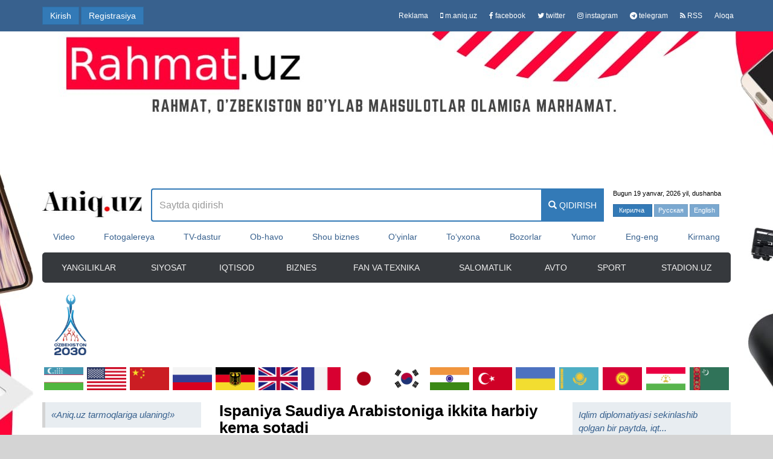

--- FILE ---
content_type: text/html; charset=UTF-8
request_url: https://aniq.uz/uz/yangiliklar/ispaniya-saudiya-arabistoniga-ikkita-harbiy-kema-sotadi
body_size: 215150
content:
<!DOCTYPE html>
<!--[if lt IE 7 ]><html class="ie ie6" lang="uz"> <![endif]-->
<!--[if IE 7 ]><html class="ie ie7" lang="uz"> <![endif]-->
<!--[if IE 8 ]><html class="ie ie8" lang="uz"> <![endif]-->
<!--[if (gte IE 9)|!(IE)]><!--><html lang="uz" > <!--<![endif]-->

<head>
    <title>Ispaniya Saudiya Arabistoniga ikkita harbiy kema sotadi</title>
    <meta name="description" content="Xarid bo‘yicha o‘zaro tushunish memorandumi Saudiya Arabistoni mudofaa vazirligi bilan Ispaniyaning harbiy sanoat bosh boshqarmasi o‘rtasida imzolandi, deb x...">
    <meta name="keywords" content="yangiliklar">
    <meta http-equiv="Content-Type" content="text/html; charset=utf-8">
    <meta name="author" content="Aniq.uz">
    <meta http-equiv="X-UA-Compatible" content="IE=edge">
        <meta property="og:title" content="Ispaniya Saudiya Arabistoniga ikkita harbiy kema sotadi"/>
    <meta property="og:description" content="Xarid bo‘yicha o‘zaro tushunish memorandumi Saudiya Arabistoni mudofaa vazirligi bilan Ispaniyaning harbiy sanoat bosh boshqarmasi o‘rtasida imzolandi, deb xabar tarqatdi Saudiya Arabistoni ommaviy axborot vositalari."/>
    <meta property="og:type" content="article"/>
    <meta property="article:published_time" content="2022-12-02T02:10:42Z"/>
                    <meta property="og:url" content="https://aniq.uz/uz/yangiliklar/ispaniya-saudiya-arabistoniga-ikkita-harbiy-kema-sotadi"/>
    <meta property="og:locale" content="uz_UZ"/>
    <meta property="og:image" content="https://aniq.uz/photos/news/9e1xFSdB8kaDdjO.jpeg"/>
    <meta property="og:site_name" content="Aniq.uz">
    <meta itemprop="name" content="Ispaniya Saudiya Arabistoniga ikkita harbiy kema sotadi"/>
    <meta itemprop="description" content="Xarid bo‘yicha o‘zaro tushunish memorandumi Saudiya Arabistoni mudofaa vazirligi bilan Ispaniyaning harbiy sanoat bosh boshqarmasi o‘rtasida imzolandi, deb xabar tarqatdi Saudiya Arabistoni ommaviy axborot vositalari."/>
    <meta itemprop="image" content="https://aniq.uz/photos/news/9e1xFSdB8kaDdjO.jpeg"/>
    <link rel="alternate" media="only screen and (max-width: 640px)"
          href="https://m.aniq.uz/uz/yangiliklar/ispaniya-saudiya-arabistoniga-ikkita-harbiy-kema-sotadi">
            <link rel="alternate" hreflang="uz" href="https://aniq.uz/yangiliklar/ispaniya-saudiya-arabistoniga-ikkita-harbiy-kema-sotadi"/>
        <link rel="alternate" hreflang="uz-UZ" href="https://aniq.uz/uz/yangiliklar/ispaniya-saudiya-arabistoniga-ikkita-harbiy-kema-sotadi"/>
        <link rel="alternate" hreflang="x-default"
              href="https://aniq.uz/yangiliklar/ispaniya-saudiya-arabistoniga-ikkita-harbiy-kema-sotadi"/>
    
            <link rel="canonical" href="https://aniq.uz/uz/yangiliklar/ispaniya-saudiya-arabistoniga-ikkita-harbiy-kema-sotadi"/>
    
    <script>
        // var moeVideo = document.createElement('script');
        // moeVideo.src = 'https://moevideo.biz/embed/js/mvpt.min.js';
        // moeVideo.type = 'text/javascript';
        // moeVideo.async = true;
        // document.head.append(moeVideo);
        // window.moevideoQueue = window.moevideoQueue || [];
        // moevideoQueue.push(function () {
        //     moevideo.ContentRoll({
        //         "mode": "manual",
        //         "el": ".news-item_text > p:nth-of-type(3)",
        //         "ignorePlayers": true,
        //         "floatMode": "full",
        //         "floatPosition": "bottom right",
        //         "floatCloseTimeout": 5,
        //         "floatWidth": "430",
        //         "maxAds": "1",
        //         "maxRefresh": 3
        //     });
        // });
    </script>

    <!-- svk -->
    <script async src="https://widget.svk-native.ru/js/loader.js"></script>
    <meta name="csrf-param" content="_csrf">
    <meta name="csrf-token" content="ibg0jFpsck740dzXKFtVlNWPODhLYKBZKiEa5drt">
    <link rel="shortcut icon" href="/favicon.ico" type="image/x-icon">
    <link rel="apple-touch-icon" sizes="180x180" href="/apple-touch-icon.png">
    <link rel="icon" type="image/png" sizes="32x32" href="/favicon-32x32.png">
    <link rel="icon" type="image/png" sizes="16x16" href="/favicon-16x16.png">
    <link rel="mask-icon" href="/safari-pinned-tab.svg" color="#5bbad5">
    <meta name="msapplication-TileColor" content="#da532c">
    <meta name="theme-color" content="#ffffff">
    <!-- Google Tag Manager -->
    <script>(function(w,d,s,l,i){w[l]=w[l]||[];w[l].push({'gtm.start':
        new Date().getTime(),event:'gtm.js'});var f=d.getElementsByTagName(s)[0],
        j=d.createElement(s),dl=l!='dataLayer'?'&l='+l:'';j.async=true;j.src=
        'https://www.googletagmanager.com/gtm.js?id='+i+dl;f.parentNode.insertBefore(j,f);
        })(window,document,'script','dataLayer','GTM-5V93FP8');
    </script>
    <!-- End Google Tag Manager -->
    <link rel="stylesheet" href="/css/front.css?v=1">
    <link rel="stylesheet" type="text/css" media="print" href="/css/print.css?id=10">
        <style type="text/css">
        .highlight {
            background-color: yellow;
        }

        @-webkit-keyframes blinking {
            0% {
                color: red;
                -webkit-box-shadow: 0 0 0 0 rgba(204, 169, 44, 0.4);
            }
            25% {
                color: green;
            }
            50% {
                color: red;
                -webkit-box-shadow: 0 0 0 10px rgba(204, 169, 44, 0);
            }
            75% {
                color: green;
            }
            100% {
                color: red;
                -webkit-box-shadow: 0 0 0 0 rgba(204, 169, 44, 0);
            }
        }

        @keyframes  blinking {
            0% {
                color: red;
                -moz-box-shadow: 0 0 0 0 rgba(204, 169, 44, 0.4);
                box-shadow: 0 0 0 0 rgba(204, 169, 44, 0.4);
            }
            25% {
                color: green;
            }
            50% {
                color: red;
                -moz-box-shadow: 0 0 0 10px rgba(204, 169, 44, 0);
                box-shadow: 0 0 0 10px rgba(204, 169, 44, 0);
            }
            75% {
                color: green;
            }
            100% {
                color: red;
                -moz-box-shadow: 0 0 0 0 rgba(204, 169, 44, 0);
                box-shadow: 0 0 0 0 rgba(183, 45, 42, 0);
            }
        }

        .blink-color {
            animation: blinking 2s infinite;
        }

        .news-item_text span, .news-item_text p, .news-item_text font {
            font-size: 14px !important;
            line-height: 1.5 !important;
            font-family: Helvetica, Arial, sans-serif !important;
            margin-left: 0 !important;
            margin-right: 0 !important;
        }

        .news-item_img blockquote img, .news-item_text blockquote img {
            max-width: 530px;
            height: auto !important;
            width: auto !important;
        }

        .font-size-article__one {
            font-size: 12px;
        }

        .font-size-article__two {
            font-size: 16px;
        }

        .font-size-article__three {
            font-size: 20px;
        }

        .font-size {
            padding: 0 5px;
            line-height: normal;
        }

        .font-size:hover {
            text-decoration: none;
        }

        .font-size-14 {
            font-size: 14px !important;
        }

        .font-size-15 {
            font-size: 15px !important;
        }

        .font-size-16 {
            font-size: 16px !important;
        }

        .news-item_cat a {
            vertical-align: middle;
        }
        .media, .media-body {
            overflow: initial !important;
        }
    </style>
    <link rel="manifest" href="/manifest.json" />
    <script src="https://cdn.onesignal.com/sdks/OneSignalSDK.js" async=""></script>
    <script>
        var OneSignal = window.OneSignal || [];
        OneSignal.push(function() {
            OneSignal.init({
                appId: "d7fb5cca-b128-4bff-8bd1-4bd8142f9788",
            });
        });
    </script>

    <script async src="https://yastatic.net/pcode/adfox/header-bidding.js"></script>
    <script type="text/javascript" src="https://ads.digitalcaramel.com/js/aniq.uz.js"></script>
    <script>window.yaContextCb = window.yaContextCb || []</script>
    <script src="https://yandex.ru/ads/system/context.js" async></script>
    <script>
        const caramelJS = document.createElement('script');
        caramelJS.src = "https://ads.digitalcaramel.com/caramel.js?ts="+new Date().getTime();
        caramelJS.async = true;
        document.head.appendChild(caramelJS);
    </script>
</head>
<body>
<!-- Google Tag Manager (noscript) -->
<noscript><iframe src="https://www.googletagmanager.com/ns.html?id=GTM-5V93FP8"
height="0" width="0" style="display:none;visibility:hidden"></iframe></noscript>
<!-- End Google Tag Manager (noscript) -->
<!--back-banner-->
<a href="https://aniq.uz/adverts/banners/16" class="back-banner" style="background-image: url('/images/banners/1660388887_uYUJ5ngj.jpeg')" title="Rahmat.uz" target="_blank"></a>
<!--top nav-->
<nav class="navbar navbar-default top-nav">
    <div class="container">
                                                        <a href="#" class="btn btn-primary navbar-btn" data-toggle="modal" data-target="#registerModel">Kirish</a>
                                <a href="https://aniq.uz/uz/register" class="btn btn-primary navbar-btn">Registrasiya</a>
                            <ul class="nav navbar-nav navbar-right">
                        <li>
                <a href="https://aniq.uz/uz/reklama">Reklama</a>
            </li>
            <li>
                <a href="https://m.aniq.uz/uz"><i class="fa fa-mobile"></i> m.aniq.uz</a>
            </li>
            <li>
                <a href="https://www.facebook.com/Aniq.uz/"><i class="fa fa-facebook"></i> facebook</a>
            </li>
            <li>
                <a href="https://twitter.com/AniqUz"><i class="fa fa-twitter"></i> twitter</a>
            </li>
            <li>
                <a href="https://www.instagram.com/aniq.uz/"><i class="fa fa-instagram"></i> instagram</a>
            </li>
            <li>
                <a href="https://t.me/aniquzbek"><i class="fa fa-telegram"></i> telegram</a>
            </li>
            <li>
                <a href="https://aniq.uz/uz/yangiliklar/rss"><i class="fa fa-rss"></i> RSS</a>
            </li>
            <li>
                <a href="https://aniq.uz/uz/aloqa"> Aloqa</a>
            </li>
        </ul>
    </div>
</nav>
<div class="container" id="main-wrapp"><!-- container start -->
    <header class="main-header">
        <div class="main-header_content">
            <div class="row">
                <div class="col-xs-2">
                                            <div class="main-logo">
                            <a href="https://aniq.uz/uz">
                                <img src="/images/top_logo.jpg" alt="Aniq.uz" title="Aniq.uz">
                            </a>
                        </div>
                                    </div>
                <div class="col-xs-8 margin-t15">
                    <form method="GET" action="https://aniq.uz/uz/qidiruv" accept-charset="UTF-8" role="search" class="form search-form">
                    <div class="input-group">
                        <input type="text" class="form-control search-input typeahead" placeholder="Saytda qidirish" name="q" value="" autocomplete="off" style="font-size: 16px; border-right-width: 0;">
                        <span class="input-group-btn">
                            <button class="btn btn-primary search-button" type="submit">
                                <i class="glyphicon glyphicon-search"></i> qidirish
                            </button>
                        </span>
                    </div>
                    </form>
                </div>
                <div class="col-xs-2 header-block">
                    <div class="row">
                        <p>Bugun 19 yanvar, 2026 yil, dushanba</p>
                        <a href="https://aniq.uz/locale/oz" class="btn btn-primary locale">&nbsp;Кирилча&nbsp;&nbsp;</a>
                        <button class="btn btn-primary disabled">Русская</button>
                        <button class="btn btn-primary disabled">English</button>
                    </div>
                </div>
            </div>
        </div>
        <nav class="main-items-menu">
        <ul>
                            <li>
                    <a href="/uz/video" class="" title="Video">
                                                    Video
                                            </a>
                </li>
                            <li>
                    <a href="/uz/fotogalereya" class="" title="Fotogalereya">
                                                    Fotogalereya
                                            </a>
                </li>
                            <li>
                    <a href="/uz/tv-dastur" class="" title="TV-dastur">
                                                    TV-dastur
                                            </a>
                </li>
                            <li>
                    <a href="/uz/ob-xavo" class="" title="Ob-xavo">
                                                    Ob-havo
                                            </a>
                </li>
                            <li>
                    <a href="/uz/shou-biznes" class="" title="Shou biznes yangiliklari">
                                                    Shou biznes
                                            </a>
                </li>
                            <li>
                    <a href="/uz/uyinlar" class="" title="Uyinlar">
                                                    O‘yinlar
                                            </a>
                </li>
                            <li>
                    <a href="/uz/tuyxonalar" class="" title="Tuyxonalar">
                                                    To‘yxona
                                            </a>
                </li>
                            <li>
                    <a href="/uz/bozorlar" class="" title="Bozorlar">
                                                    Bozorlar
                                            </a>
                </li>
                            <li>
                    <a href="/uz/yumor" class="" title="Yumor">
                                                    Yumor
                                            </a>
                </li>
                            <li>
                    <a href="/uz/eng-eng" class="" title="Eng-eng">
                                                    Eng-eng
                                            </a>
                </li>
                            <li>
                    <a href="/uz/kirmang" class="" title="Kirmang">
                                                    Kirmang
                                            </a>
                </li>
                    </ul>
    </nav>
        <nav class="navbar navbar-inverse rounded">
    <ul class="nav navbar-nav nav-just">
                                    <li class="main-menu-list"><a href="/uz/yangiliklar" title="Yangiliklar">Yangiliklar</a></li>
                                                <li class="main-menu-list"><a href="/uz/siyosat" title="Siyosat">Siyosat</a></li>
                                                <li class="main-menu-list"><a href="/uz/iktisod" title="Iqtisod">Iqtisod</a></li>
                                                <li class="main-menu-list"><a href="/uz/biznes" title="Biznes">Biznes</a></li>
                                                <li class="main-menu-list"><a href="/uz/fan-va-texnika" title="Fan va texnika">Fan va texnika</a></li>
                                                <li class="main-menu-list"><a href="/uz/salomatlik" title="Salomatlik">Salomatlik</a></li>
                                                <li class="main-menu-list"><a href="/uz/avto" title="Avto">Avto</a></li>
                                                <li class="main-menu-list"><a href="/uz/sport" title="Sport">Sport</a></li>
                                                <li class="main-menu-list"><a href="https://stadion.uz/" title="Stadion.uz">Stadion.uz</a></li>
                        </ul>
</nav>
        <div class="content-banner">
            <a href="https://aniq.uz/yangiliklar/uzbekiston-2030-strategiyasi-mamlakatda-iqtisodiy-usish-va-aholi-farovonligi-taminlashga-xizmat-qilmoqda" style="display: inline-block;height: 100%;float: left;">
                <img src="/images/uzb_logo.png" alt="logo" style="display: inline-block;float: left;height: 100%;margin-left: 20px;">
            </a>
            <script>
    function isInViewport(element, height) {
        var rect = element.getBoundingClientRect();
        var html = document.documentElement;
        return (
            rect.top >= (height * -0.9) &&
            rect.left >= 0 &&
            rect.bottom <= ((window.innerHeight || html.clientHeight) + (height * 0.9)) &&
            rect.right <= (window.innerWidth || html.clientWidth) + (rect.width * 0.7)
        );
    }
</script><div id="adv-top-1140x100" style="display: inline-block;width: 1000px;"></div>
<script type="text/javascript">
    document.addEventListener('DOMContentLoaded', function() {
        $.ajax({
            url: "/advert/banner/2",
            data: {},
            dataType: "json",
            type: 'GET',
            success: function (data, textStatus) {
                if (textStatus != 'success') {return;}
                if (data == '') {return;}
                $('#adv-top-1140x100').html(data.data);

                if (typeof data.ban_id !== 'undefined') {
                    var handlerScroll = function() {
                        var elem = $("#adv-top-1140x100");
                        if(isInViewport(elem.get(0), elem.height())){ // elem.height()
                            $.ajax({
                                url: "/viewed/banner/" + data.ban_id,
                                data: {},
                                type: 'GET',
                                success: function (data, textStatus) {
                                    if (textStatus != 'success') {return;}
                                    if (data == '') {return;}
                                }
                            });
                            $(window).unbind('scroll', handlerScroll);
                            return true;
                        } else {
                            return false;
                        }
                    };
                    if (!handlerScroll()){
                        $(window).bind('scroll', handlerScroll);
                    }

                    $('#adv-top-1140x100 a').on('click', function(e){
                        $.ajax({
                            url: "/clicked/banner/" + data.ban_id,
                            data: {},
                            type: 'GET',
                            success: function (data, textStatus) {
                                if (textStatus != 'success') {return;}
                                if (data == '') {return;}
                            }
                        });
                    });
                }
            }
        });
    });
</script>        </div>
        <ul class="teams-logo-list nav-just">
            <li>
            <a href="/uz/uzbekiston">
                <img src="/photos/states/uzbekistan.png" alt="Uzbekiston" title="Uzbekiston">
            </a>
        </li>
            <li>
            <a href="/uz/aksh">
                <img src="/photos/states/united_states.png" alt="AKSh" title="AKSh">
            </a>
        </li>
            <li>
            <a href="/uz/xitoy">
                <img src="/photos/states/china.png" alt="Xitoy" title="Xitoy">
            </a>
        </li>
            <li>
            <a href="/uz/rossiya">
                <img src="/photos/states/russia.png" alt="Rossiya" title="Rossiya">
            </a>
        </li>
            <li>
            <a href="/uz/germaniya">
                <img src="/photos/states/germany.png" alt="Germaniya" title="Germaniya">
            </a>
        </li>
            <li>
            <a href="/uz/buyuk-britaniya">
                <img src="/photos/states/united_kingdom.png" alt="Buyuk Britaniya" title="Buyuk Britaniya">
            </a>
        </li>
            <li>
            <a href="/uz/fransiya">
                <img src="/photos/states/france.png" alt="Fransiya" title="Fransiya">
            </a>
        </li>
            <li>
            <a href="/uz/yaponiya">
                <img src="/photos/states/japan.png" alt="Yaponiya" title="Yaponiya">
            </a>
        </li>
            <li>
            <a href="/uz/janubiy-koreya">
                <img src="/photos/states/korea.png" alt="Janubiy Koreya" title="Janubiy Koreya">
            </a>
        </li>
            <li>
            <a href="/uz/xindiston">
                <img src="/photos/states/india.png" alt="Xindiston" title="Xindiston">
            </a>
        </li>
            <li>
            <a href="/uz/tursiya">
                <img src="/photos/states/turkey.png" alt="Tursiya" title="Tursiya">
            </a>
        </li>
            <li>
            <a href="/uz/ukraina">
                <img src="/photos/states/ukraine.png" alt="Ukraina" title="Ukraina">
            </a>
        </li>
            <li>
            <a href="/uz/kozokiston">
                <img src="/photos/states/kazakhstan.png" alt="Kozokiston" title="Kozokiston">
            </a>
        </li>
            <li>
            <a href="/uz/kirgiziston">
                <img src="/photos/states/kyrgyzstan.png" alt="Kirgiziston" title="Kirgiziston">
            </a>
        </li>
            <li>
            <a href="/uz/tojikiston">
                <img src="/photos/states/tajikistan.png" alt="Tojikiston" title="Tojikiston">
            </a>
        </li>
            <li>
            <a href="/uz/turkmaniston">
                <img src="/photos/states/turkmenistan.png" alt="Turkmaniston" title="Turkmaniston">
            </a>
        </li>
    </ul>
    </header>
    <div class="main-content"> <!-- main content start-->
        <div class="row">
            <aside class="col-xs-3"> <!-- left aside bar start-->
                <blockquote>
                    <a href="/uz/yangiliklar/subscribe"><i>«Aniq.uz tarmoqlariga ulaning!»</i></a>
                </blockquote>
                <div class="container-person clearfix">
            <a href="/uz/mirziyoyev" class="person-item">
            <img src="/photos/top/Wm2nLvevoc.jpg" alt="Mirziyoyev Shavkat Miromonovich" title="Mirziyoyev Shavkat Miromonovich">
            <p class="description_per">Mirziyoyev Shavkat Miromonovich</p>
        </a>
            <a href="/uz/tramp" class="person-item">
            <img src="/photos/top/cxmnnbTOow.jpg" alt="Donald Tramp" title="Donald Tramp">
            <p class="description_per">Donald Tramp</p>
        </a>
            <a href="/uz/putin" class="person-item">
            <img src="/photos/top/xJBHgkOgUZ.jpg" alt="Vladimir Putin" title="Vladimir Putin">
            <p class="description_per">Vladimir Putin</p>
        </a>
            <a href="/uz/zelenskiy" class="person-item">
            <img src="/photos/top/9RrdOWZ1Y1.jpg" alt="Vladimir Zelenskiy" title="Vladimir Zelenskiy">
            <p class="description_per">Vladimir Zelenskiy</p>
        </a>
            <a href="/uz/szinpin" class="person-item">
            <img src="/photos/top/szinpin.jpg" alt="Si Szinpin" title="Si Szinpin">
            <p class="description_per">Si Szinpin</p>
        </a>
            <a href="/uz/Шольц" class="person-item">
            <img src="/photos/top/hMO293S3Sp.jpg" alt="Olaf Shols" title="Olaf Shols">
            <p class="description_per">Olaf Shols</p>
        </a>
            <a href="/uz/erdogan" class="person-item">
            <img src="/photos/top/erdogan.jpg" alt="Erdo‘g‘an Rajab Toyip" title="Erdo‘g‘an Rajab Toyip">
            <p class="description_per">Erdo‘g‘an Rajab Toyip</p>
        </a>
            <a href="/uz/Макрон" class="person-item">
            <img src="/photos/top/SwpqsSChoJ.jpg" alt="Emmanuel Makron" title="Emmanuel Makron">
            <p class="description_per">Emmanuel Makron</p>
        </a>
            <a href="/uz/Sunak" class="person-item">
            <img src="/photos/top/N298qXs5G9.jpg" alt="Rishi Sunak" title="Rishi Sunak">
            <p class="description_per">Rishi Sunak</p>
        </a>
            <a href="/uz/emomali" class="person-item">
            <img src="/photos/top/raxmon.jpg" alt="Emomali Rahmon" title="Emomali Rahmon">
            <p class="description_per">Emomali Rahmon</p>
        </a>
            <a href="/uz/Tokayev" class="person-item">
            <img src="/photos/top/GgDYzsBrkW.jpg" alt="Qosim-Jomart Toqayev" title="Qosim-Jomart Toqayev">
            <p class="description_per">Qosim-Jomart Toqayev</p>
        </a>
            <a href="/uz/lukashenko" class="person-item">
            <img src="/photos/top/lukashenko.jpg" alt="Lukashenko Aleksandr" title="Lukashenko Aleksandr">
            <p class="description_per">Lukashenko Aleksandr</p>
        </a>
            <a href="/uz/Арипов" class="person-item">
            <img src="/photos/top/uY8CpX0dqM.jpg" alt="Abdulla Aripov" title="Abdulla Aripov">
            <p class="description_per">Abdulla Aripov</p>
        </a>
            <a href="/uz/Мирзиёева" class="person-item">
            <img src="/photos/top/sbPf0jjrnJ.jpg" alt="Saida Shavkatovna Mirziyoyeva" title="Saida Shavkatovna Mirziyoyeva">
            <p class="description_per">Saida Shavkatovna Mirziyoyeva</p>
        </a>
            <a href="/uz/Усмонов" class="person-item">
            <img src="/photos/top/uFacpz07IL.jpg" alt="Alisher Usmonov" title="Alisher Usmonov">
            <p class="description_per">Alisher Usmonov</p>
        </a>
            <a href="/uz/serdar" class="person-item">
            <img src="/photos/top/MON7BO9rPL.jpg" alt="Serdar Berdimuhammedov" title="Serdar Berdimuhammedov">
            <p class="description_per">Serdar Berdimuhammedov</p>
        </a>
            <a href="/uz/Нарбаева" class="person-item">
            <img src="/photos/top/3sAUAJHmzm.jpg" alt="Tanzila Narbayeva" title="Tanzila Narbayeva">
            <p class="description_per">Tanzila Narbayeva</p>
        </a>
    </div>
                
                                <style>
    .bar-counter{
        border-color: #3d8dd2;
    }
    .bar-counter__header{
        text-align: center;font-size: 15px;text-transform: uppercase;background-image: -webkit-gradient(linear,left top,left bottom,from(#337ab7),color-stop(#3781c1),color-stop(#3a88ca),color-stop(#3e8fd4),to(#4296de));
        background-image: -webkit-gradient(linear,left top,left bottom,from(#337ab7),color-stop(#3781c1),color-stop(#3a88ca),color-stop(#3e8fd4),to(#4296de));
        background-image: -webkit-linear-gradient(top,#337ab7,#3781c1,#3a88ca,#3e8fd4,#4296de);
        background-image: -o-linear-gradient(top,#337ab7,#3781c1,#3a88ca,#3e8fd4,#4296de);
        background-image: linear-gradient(to bottom,#337ab7,#3781c1,#3a88ca,#3e8fd4,#4296de);
    }
    .bar-counter__header a{
        color: white;
    }
    .bar-counter .list-group{
        margin: 0;
    }
    .bar-counter .list-group-item p {
        margin: 0;
        padding-right: 100px;
        font-weight: bold;
    }
    .bar-counter .list-group-item span{
        float: right;
        font-weight: bold;
        color: #0e76a8;
        margin: 13px 0;
    }
    .bar-counter .panel-counter {
        padding: 0 15px;
    }
    .bar-counter .list-group-item {
        border-radius: 0;
        border-right-width: 0;
        border-left-width: 0;
        padding: 10px 2px;
    }
    .bar-counter .list-group-item:first-child{
        border-top: 0;
        border-radius: 0;
    }
    .bar-counter .list-counter {
        margin-bottom: 0;
    }
</style>
<div class="panel panel-default bar-counter">
    <div class="panel-heading bar-counter__header">
        <strong>
            <a href="/uz/statistika/dunyo" title="Global statistika online">Global statistika</a>
        </strong>
    </div>
    <div class="panel-body panel-counter">
        <ul class="list-group">
            <li class="list-group-item">
                <span id="this-wn-1" class="data-value-count">...</span>
                <p>Hozirda dunyo aholisi</p>
            </li>
            <li class="list-group-item">
                <span id="this-wn-10" class="data-value-count">...</span>
                <p>Qurolli kuchlar xarajatlari $</p>
            </li>
            <li class="list-group-item">
                <span id="this-wn-19" class="data-value-count">...</span>
                <p>Internetdan foydalanuvchilar</p>
            </li>
            <div style="text-align: center; margin: 10px">
                <a href="/uz/statistika/dunyo" title="Global statistika online">«Batafsil»</a>
            </div>
        </ul>
    </div>
</div>

<script type="text/javascript">
        document.addEventListener('DOMContentLoaded', function() {
        var time = 1768844381;

        function counter(time) {
            var plus = 8392;
            var strtotime = 1702231291;
            var second = 3600; //24 * 60 * 60;
            var steep = plus / second;
            var steepSeconds = time - strtotime;
            var dataCount = 8078093464;

            var thisCount = Math.round((steep * steepSeconds) + dataCount) + '';

            $('#this-wn-1').text(thisCount.replace(/(\d)(?=(\d{3})+(\D|$))/g, '$1,'));
        }
        counter(time);

        setInterval(function(){
            time++;
            counter(time);
        }, 1000);
    });
        document.addEventListener('DOMContentLoaded', function() {
        var time = 1768844381;

        function counter(time) {
            var plus = 198206032;
            var strtotime = 1702231291;
            var second = 3600; //24 * 60 * 60;
            var steep = plus / second;
            var steepSeconds = time - strtotime;
            var dataCount = 4563832561;

            var thisCount = Math.round((steep * steepSeconds) + dataCount) + '';

            $('#this-wn-10').text(thisCount.replace(/(\d)(?=(\d{3})+(\D|$))/g, '$1,'));
        }
        counter(time);

        setInterval(function(){
            time++;
            counter(time);
        }, 1000);
    });
        document.addEventListener('DOMContentLoaded', function() {
        var time = 1768844381;

        function counter(time) {
            var plus = 51519;
            var strtotime = 1702231291;
            var second = 3600; //24 * 60 * 60;
            var steep = plus / second;
            var steepSeconds = time - strtotime;
            var dataCount = 5973596560;

            var thisCount = Math.round((steep * steepSeconds) + dataCount) + '';

            $('#this-wn-19').text(thisCount.replace(/(\d)(?=(\d{3})+(\D|$))/g, '$1,'));
        }
        counter(time);

        setInterval(function(){
            time++;
            counter(time);
        }, 1000);
    });
    </script>
                <h3 class="aside-title margin-10 center"><a href="/uz/havo-sifati" title="HAVO SIFATI REYTINGI" style="color: #ed3800;">HAVO SIFATI REYTINGI</a></h3>

    <div class="poor-air-widget">
        <div class="widget-container">
            <table class="table table-hover spec-table margin-10 table-striped">
                <tr class="header-item">
                    <th class="list-gr-item-no-pd">№</th>
                    <th class="list-gr-item-no-pd" style="text-align: center;" colspan="2">Shahar/Mamlakat</th>
                    <th class="list-gr-item-no-pd" style="text-align: center;">Indeks</th>
                </tr>

                
                                    
                    
                    <tr class="bor-bt-line" >
                        <td class="list-gr-item-no-pd">1</td>
                        <td class="image-poor-air-td"><img src="/images/poorAir/india.jpg" class="image-poor-air" alt="Dehli, Hindiston" style="margin-left: 5px;"></td>
                        <td class="list-gr-item-no-pd" style="text-align: left">
                                                            Dehli, Hindiston
                                                    </td>
                        <td class="list-gr-item-no-pd">404</td>
                    </tr>
                                    
                    
                    <tr class="bor-bt-line" >
                        <td class="list-gr-item-no-pd">2</td>
                        <td class="image-poor-air-td"><img src="/images/poorAir/pakistan.jpg" class="image-poor-air" alt="Lahor, Pokiston" style="margin-left: 5px;"></td>
                        <td class="list-gr-item-no-pd" style="text-align: left">
                                                            Lahor, Pokiston
                                                    </td>
                        <td class="list-gr-item-no-pd">294</td>
                    </tr>
                                    
                    
                    <tr class="bor-bt-line" >
                        <td class="list-gr-item-no-pd">3</td>
                        <td class="image-poor-air-td"><img src="/images/poorAir/bangladesh.jpg" class="image-poor-air" alt="Dakka, Bangladesh" style="margin-left: 5px;"></td>
                        <td class="list-gr-item-no-pd" style="text-align: left">
                                                            Dakka, Bangladesh
                                                    </td>
                        <td class="list-gr-item-no-pd">239</td>
                    </tr>
                                    
                    
                    <tr class="bor-bt-line" >
                        <td class="list-gr-item-no-pd">4</td>
                        <td class="image-poor-air-td"><img src="/images/poorAir/kyrgyzstan.jpg" class="image-poor-air" alt="Bishkek, Qirg‘iziston" style="margin-left: 5px;"></td>
                        <td class="list-gr-item-no-pd" style="text-align: left">
                                                            Bishkek, Qirg‘iziston
                                                    </td>
                        <td class="list-gr-item-no-pd">232</td>
                    </tr>
                                    
                    
                    <tr class="bor-bt-line" >
                        <td class="list-gr-item-no-pd">5</td>
                        <td class="image-poor-air-td"><img src="/images/poorAir/india.jpg" class="image-poor-air" alt="Kalkutta, Indiya" style="margin-left: 5px;"></td>
                        <td class="list-gr-item-no-pd" style="text-align: left">
                                                            Kalkutta, Indiya
                                                    </td>
                        <td class="list-gr-item-no-pd">214</td>
                    </tr>
                                    
                    
                    <tr class="bor-bt-line" >
                        <td class="list-gr-item-no-pd">6</td>
                        <td class="image-poor-air-td"><img src="/images/poorAir/poland.jpg" class="image-poor-air" alt="Krakov, Polsha" style="margin-left: 5px;"></td>
                        <td class="list-gr-item-no-pd" style="text-align: left">
                                                            Krakov, Polsha
                                                    </td>
                        <td class="list-gr-item-no-pd">187</td>
                    </tr>
                                    
                    
                    <tr class="bor-bt-line" >
                        <td class="list-gr-item-no-pd">7</td>
                        <td class="image-poor-air-td"><img src="/images/poorAir/russia.jpg" class="image-poor-air" alt="Krasnoyarsk, Rossiya" style="margin-left: 5px;"></td>
                        <td class="list-gr-item-no-pd" style="text-align: left">
                                                            Krasnoyarsk, Rossiya
                                                    </td>
                        <td class="list-gr-item-no-pd">179</td>
                    </tr>
                                    
                    
                    <tr class="bor-bt-line" >
                        <td class="list-gr-item-no-pd">8</td>
                        <td class="image-poor-air-td"><img src="/images/poorAir/kazakhstan.jpg" class="image-poor-air" alt="Alma-Ata, Kazaxstan" style="margin-left: 5px;"></td>
                        <td class="list-gr-item-no-pd" style="text-align: left">
                                                            Alma-Ata, Kazaxstan
                                                    </td>
                        <td class="list-gr-item-no-pd">174</td>
                    </tr>
                                    
                    
                    <tr class="bor-bt-line" >
                        <td class="list-gr-item-no-pd">9</td>
                        <td class="image-poor-air-td"><img src="/images/poorAir/nepal.jpg" class="image-poor-air" alt="Katmandu, Nepal" style="margin-left: 5px;"></td>
                        <td class="list-gr-item-no-pd" style="text-align: left">
                                                            Katmandu, Nepal
                                                    </td>
                        <td class="list-gr-item-no-pd">171</td>
                    </tr>
                                    
                    
                    <tr class="bor-bt-line" >
                        <td class="list-gr-item-no-pd">10</td>
                        <td class="image-poor-air-td"><img src="/images/poorAir/poland.jpg" class="image-poor-air" alt="Varshava, Polsha" style="margin-left: 5px;"></td>
                        <td class="list-gr-item-no-pd" style="text-align: left">
                                                            Varshava, Polsha
                                                    </td>
                        <td class="list-gr-item-no-pd">165</td>
                    </tr>
                                    
                                                                
                                                                
                                                                
                                                                
                                                                
                                                                                                            
                    
                    <tr class="bor-bt-line"  style="white-space: nowrap;font-weight: 600;" >
                        <td class="list-gr-item-no-pd">17</td>
                        <td class="image-poor-air-td"><img src="/images/poorAir/uzbekistan.jpg" class="image-poor-air" alt="Toshkent, O‘zbekiston" style="margin-left: 5px;"></td>
                        <td class="list-gr-item-no-pd" style="text-align: left">
                                                            <a href="https://aniq.uz/uz/havo-sifati/toshkent">Toshkent, O‘zbekiston</a>
                                                    </td>
                        <td class="list-gr-item-no-pd">128</td>
                    </tr>
                                    
                                                                
                                                                
                                                                
                                                                
                                                                
                                                                
                                                                
                                                                
                                                                
                                                                
                                                                
                                                                
                                                                
                                                                
                                                                
                                                                
                                                                
                                                                
                                                                
                                                                
                                                                
                                                                
                                                                
                                                                
                                                                
                                                                
                                                                
                                                                
                                                                
                                                                
                                                                
                                                                
                                                                
                                                                
                                                                
                                                                
                                                                
                                                                
                                                                
                                                                
                                                                
                                                                
                                                                
                                                                
                                                                
                                                                
                                                                
                                                                
                                                                
                                                                
                                                                
                                                                
                                                                
                                                                
                                                                
                                                                
                                                                
                                                                
                                                                
                                                                
                                                                
                                                                
                                                                
                                                                
                                                                
                                                                
                                                                
                                                                
                                                                
                                                                
                                                                
                                                                
                                                                
                                                                
                                                                
                                                                
                                                                
                                                                
                                                                
                                                                
                                                                
                                                                
                                                                
                                                                
                                                                
                                                                
                                                                
                                                                
                                                                
                                                                
                                                                
                                                                
                                                                
                                                                
                                                                
                                                                
                                                                
                                                                
                                                                
                                                                
                                                                
                                                                
                                                                
                                                                
                                                                
                                                                
                                                                
                                                                
                                            
                <tr class="">
                    <td colspan="4" class="">
                        <a href="/uz/havo-sifati" title="HAVO SIFATI REYTINGI" style="color: red;text-align: center;font-size: 13px;display: block;">«Batafsil»</a>
                    </td>
                </tr>
            </table>
        </div>
    </div>

    <style>
        .image-poor-air {
            width: 20px;
            height: 13px;
        }

        .image-poor-air-td {
            vertical-align: middle!important;
            border-top: 0!important;
            border-right: 0!important;
            text-align: left;
        }
    </style>
                <!--digitalCaramel-->
                <div caramel-id="01j78m1bcdt21k333jjm87rz86"></div>


                
                    
                

                <ul class="nav nav-tabs">
    <li class="active"><a data-toggle="tab" href="#tab1">Eng ko&#039;p o&#039;qilgan yangilik</a></li>
    <li><a data-toggle="tab" href="#tab2">Eng ko&#039;p muhokama qilingan yangilik</a></li>
</ul>

<div class="tab-content bottom-btn padding-b0">
    <div id="tab1" class="tab-pane fade in active ratings_news_list" data-lang="/uz">
        <p class="text-center">
            <a href="javascript:void(0)" class="btn btn-primary btn-xs news_ratings_read active" data-date="day">bir kunda</a>
            <a href="javascript:void(0)" class="btn btn-primary btn-xs news_ratings_read" data-date="week">haftada</a>
            <a href="javascript:void(0)" class="btn btn-primary btn-xs news_ratings_read" data-date="month">bir oyda</a>
        </p>
        <div class="tab-content-link_list">
                            <p><a href="https://aniq.uz/uz/yangiliklar/london-kievni-grenlandiya-buyicha-ogohlantirdi" title="London Kiyevni Grenlandiya bo‘yicha ogohlantirdi">London Kiyevni Grenlandiya bo‘yicha ogohlantirdi</a></p>
                            <p><a href="https://aniq.uz/uz/yangiliklar/rus-propagandachisi-uzbekiston-va-sobiq-ittifoq-tarkibida-bulgan-boshqa-respublikalar-suverenitetini-rad-etdi-va-ular-rossiya-nazoratida-bulishi-kerakligini-aytdi" title="Rus propagandachisi O‘zbekiston va sobiq ittifoq tarkibida bo‘lgan boshqa respublikalar suverenitetini rad etdi va ular Rossiya nazoratida bo‘lishi kerakligini aytdi">Rus propagandachisi O‘zbekiston va sobiq ittifoq tarkibida bo‘lgan boshqa respublikalar suverenitetini rad etdi va ular Rossiya nazoratida bo‘lishi kerakligini aytdi</a></p>
                            <p><a href="https://aniq.uz/uz/yangiliklar/uzbekiston-terma-jamoasi-legioneri-yana-yurtimizga-qaytmoqda" title="O‘zbekiston terma jamoasi legioneri yana yurtimizga qaytmoqda">O‘zbekiston terma jamoasi legioneri yana yurtimizga qaytmoqda</a></p>
                            <p><a href="https://aniq.uz/uz/yangiliklar/aqsh-moliya-vaziri-evropa-rossiyaga-qarshilik-kursata-olmaydi" title="AQSh moliya vaziri: &quot;Evropa Rossiyaga qarshilik ko‘rsata olmaydi&quot;">AQSh moliya vaziri: &quot;Evropa Rossiyaga qarshilik ko‘rsata olmaydi&quot;</a></p>
                            <p><a href="https://aniq.uz/uz/yangiliklar/putinning-maxsus-vakili-evropa-aqshning-grenlandiyani-sotib-olishiga-tusqinlik-qila-olmaydi" title="Putinning maxsus vakili: &quot;Evropa AQShning Grenlandiyani sotib olishiga to‘sqinlik qila olmaydi&quot;">Putinning maxsus vakili: &quot;Evropa AQShning Grenlandiyani sotib olishiga to‘sqinlik qila olmaydi&quot;</a></p>
                            <p><a href="https://aniq.uz/uz/yangiliklar/xitoyda-portlash-ruy-berdi" title="Xitoyda portlash ro‘y berdi">Xitoyda portlash ro‘y berdi</a></p>
                            <p><a href="https://aniq.uz/uz/yangiliklar/haftaning-ikkinchi-yarmida-havo-harorati-130-gacha-tushadi" title="Haftaning ikkinchi yarmida havo harorati -13° gacha tushadi">Haftaning ikkinchi yarmida havo harorati -13° gacha tushadi</a></p>
                            <p><a href="https://aniq.uz/uz/yangiliklar/xitoy-aqshni-grenlandiya-masalasi-buyicha-ogohlantirdi" title="Xitoy AQShni Grenlandiya masalasi bo‘yicha ogohlantirdi">Xitoy AQShni Grenlandiya masalasi bo‘yicha ogohlantirdi</a></p>
                            <p><a href="https://aniq.uz/uz/yangiliklar/irlandiya-bosh-vaziri-shubha-qilmang-evropa-ittifoqi-albatta-javob-beradi" title="Irlandiya Bosh vaziri: &quot;Shubha qilmang, Yevropa Ittifoqi albatta javob beradi&quot;">Irlandiya Bosh vaziri: &quot;Shubha qilmang, Yevropa Ittifoqi albatta javob beradi&quot;</a></p>
                            <p><a href="https://aniq.uz/uz/yangiliklar/germaniya-askarlariga-tusatdan-grenlandiyani-tark-etish-buyurilgani-malum-buldi" title="Germaniya askarlariga to‘satdan Grenlandiyani tark etish buyurilgani ma’lum bo‘ldi">Germaniya askarlariga to‘satdan Grenlandiyani tark etish buyurilgani ma’lum bo‘ldi</a></p>
                    </div>
    </div>
    <div id="tab2" class="tab-pane fade comments_news_list" data-lang="/uz">
        <p class="text-center">
            <a href="javascript:void(0)" class="btn btn-primary btn-xs news_ratings_comments active" data-date="day">bir kunda</a>
            <a href="javascript:void(0)" class="btn btn-primary btn-xs news_ratings_comments" data-date="week">haftada</a>
            <a href="javascript:void(0)" class="btn btn-primary btn-xs news_ratings_comments" data-date="month">bir oyda</a>
        </p>
        <div class="tab-content-link_list">
                            <p><a href="https://aniq.uz/uz/yangiliklar/rossiya-uchun-diplomatiya-ustuvor-emas-zelenskiy" title="Rossiya uchun diplomatiya ustuvor emas — Zelenskiy ">Rossiya uchun diplomatiya ustuvor emas — Zelenskiy </a> [0]</p>
                            <p><a href="https://aniq.uz/uz/yangiliklar/ispaniya-kubogi-chorak-finaliga-qura-tashlandi-real-ni-turnirdan-chiqarib-yuborgan-albasete-ga-barselona-raqiblik-qiladi" title="Ispaniya kubogi chorak finaliga qur’a tashlandi: «Real»ni turnirdan chiqarib yuborgan «Albasete»ga «Barselona» raqiblik qiladi">Ispaniya kubogi chorak finaliga qur’a tashlandi: «Real»ni turnirdan chiqarib yuborgan «Albasete»ga «Barselona» raqiblik qiladi</a> [0]</p>
                            <p><a href="https://aniq.uz/uz/yangiliklar/baa-prezidenti-uzbekiston-elchisini-birinchi-darajali-mustaqillik-ordeni-bilan-mukofotladi" title="BAA Prezidenti O‘zbekiston elchisini Birinchi darajali Mustaqillik ordeni bilan mukofotladi">BAA Prezidenti O‘zbekiston elchisini Birinchi darajali Mustaqillik ordeni bilan mukofotladi</a> [0]</p>
                            <p><a href="https://aniq.uz/uz/yangiliklar/gazo-buyicha-yangi-format-norvegiya-aqsh-taklifini-olganini-rasman-tasdiqladi" title="G‘azo bo‘yicha yangi format? Norvegiya AQSh taklifini olganini rasman tasdiqladi">G‘azo bo‘yicha yangi format? Norvegiya AQSh taklifini olganini rasman tasdiqladi</a> [0]</p>
                            <p><a href="https://aniq.uz/uz/yangiliklar/man-siti-chempionlar-ligasi-uyini-uchun-qaydnomasini-elon-qildi" title="«Man Siti» Chempionlar ligasi o‘yini uchun qaydnomasini e’lon qildi">«Man Siti» Chempionlar ligasi o‘yini uchun qaydnomasini e’lon qildi</a> [0]</p>
                            <p><a href="https://aniq.uz/uz/yangiliklar/tarixda-ilk-bor-uzbekiston-mezbonlik-qiladigan-fifa-series-turnirining-barcha-ishtirokchilari-malum" title="Tarixda ilk bor O‘zbekiston mezbonlik qiladigan FIFA Series turnirining barcha ishtirokchilari ma’lum">Tarixda ilk bor O‘zbekiston mezbonlik qiladigan FIFA Series turnirining barcha ishtirokchilari ma’lum</a> [0]</p>
                            <p><a href="https://aniq.uz/uz/yangiliklar/saida-mirziyoeva-hakamlik-qilgan-nufuzli-mukofot-sovrindorlari-elon-qilindi" title="Saida Mirziyoyeva hakamlik qilgan nufuzli mukofot sovrindorlari e’lon qilindi">Saida Mirziyoyeva hakamlik qilgan nufuzli mukofot sovrindorlari e’lon qilindi</a> [0]</p>
                            <p><a href="https://aniq.uz/uz/yangiliklar/grenlandiyaga-kuz-olaytirayotgan-tramp-endi-tinchlik-haqida-qaygurmasligini-aytdi" title="Grenlandiyaga ko‘z olaytirayotgan Tramp endi tinchlik haqida qayg‘urmasligini aytdi">Grenlandiyaga ko‘z olaytirayotgan Tramp endi tinchlik haqida qayg‘urmasligini aytdi</a> [0]</p>
                            <p><a href="https://aniq.uz/uz/yangiliklar/aholi-va-qishloq-xujaligini-ruyxatga-olishda-kimlar-jalb-etilgani-aytildi" title="Aholi va qishloq xo‘jaligini ro‘yxatga olishda kimlar jalb etilgani aytildi">Aholi va qishloq xo‘jaligini ro‘yxatga olishda kimlar jalb etilgani aytildi</a> [0]</p>
                            <p><a href="https://aniq.uz/uz/yangiliklar/putinning-maxsus-vakili-kirill-dmitriev-davosdagi-xalqaro-iqtisodiy-forumda-aqsh-vakillari-bilan-uchrashadi" title="Putinning maxsus vakili Kirill Dmitriyev Davosdagi Xalqaro iqtisodiy forumda AQSh vakillari bilan uchrashadi">Putinning maxsus vakili Kirill Dmitriyev Davosdagi Xalqaro iqtisodiy forumda AQSh vakillari bilan uchrashadi</a> [0]</p>
                    </div>
    </div>
</div>
                <div class="panel panel-default">
        <div class="panel-heading center">
            <a href="/uz/valyuta-kurslari" title="O‘zbekiston Respublikasi Markaziy bankining valyuta kurslari" style="display: block;font-weight: bold">Valyuta kurslari</a>
        </div>
        <div class="panel-body">
            <ul class="list-gr clearfix">
                <li class="list-gr-item"><i class="bg-USD course-icon"></i><i class="fa fa-usd" aria-hidden="true"></i> USD  <span> sum</span></li>
                <li class="list-gr-item"><i class="bg-EUR course-icon"></i><i class="fa fa-eur" aria-hidden="true"></i> EUR  <span> sum</span></li>
                <li class="list-gr-item"><i class="bg-RUB course-icon"></i><i class="fa fa-rub" aria-hidden="true"></i> RUB  <span> sum</span></li>
            </ul>
            <a href="/uz/valyuta-kurslari" title="O‘zbekiston Respublikasi Markaziy bankining valyuta kurslari" style="color: red;text-align: center;font-size: 13px;display: block;">«Batafsil»</a>
        </div>
    </div>
                <div class="panel panel-danger coronavirus-table">
        <!-- data -->
        <div class="panel-heading" style="text-align: center;padding: 10px 8px;">
            <a href="https://aniq.uz/uz/statistika/coronavirus" title="Koronavirus statistikasi" style="color: white;font-size: 15px;text-transform: uppercase;">
                <strong>Koronavirus statistikasi</strong>
            </a>
            <a href="https://aniq.uz/uz/statistika/coronavirus" title="Koronavirus statistikasi">
                <p id="time_widget_c">22:30:03 19.01.2026</p>
            </a>
        </div>
        <div class="panel-body">
            <ul class="list-gr clearfix">
                <li class="list-gr-item">Kasallanganlar soni <span>704 753 890</span></li>
                <li class="list-gr-item">Sog‘ayganlar soni <span>675 619 811</span></li>
                <li class="list-gr-item">Vafot etganlar soni <span>7 010 681</span></li>
            </ul>
            <div class="aside-slug">
                <a href="https://aniq.uz/uz/statistika/coronavirus" title="Koronavirus statistikasi" style="color: red;font-size: 13px;">«Batafsil»</a>
            </div>
        </div>
    </div>
    <style>
        .coronavirus-table .list-gr-item, .list-gr-item span{
            font-size: 14px;
        }
        .coronavirus-table .list-gr-item{
            padding-left: 0px;
            padding-right: 0px;
            font-weight: bold;
        }
        .coronavirus-table .list-gr-item span{
            color: red;
        }
        .coronavirus-table .aside-slug a{
            padding-bottom: 0px;
        }
        .panel-danger>.panel-heading {
            color: #fff;
            background-image: -webkit-gradient(linear,left top,left bottom,from(#ff1a1a),color-stop(#ff2728),color-stop(#ff3333),color-stop(#ff4141),to(#fb3a3a));
            background-image: -webkit-gradient(linear,left top,left bottom,from(#ff1a1a),color-stop(#ff2728),color-stop(#ff3333),color-stop(#ff4141),to(#fb3a3a));
            background-image: -webkit-linear-gradient(top,#ff1a1a,#ff2728,#ff3333,#ff4141,#fb3a3a);
            background-image: -o-linear-gradient(top,#ff1a1a,#ff2728,#ff3333,#ff4141,#fb3a3a);
            background-image: linear-gradient(to bottom,#ff1a1a,#ff2728,#ff3333,#ff4141,#fb3a3a);
            border-color: #fb3b3b;
        }
        #time_widget_c{
            text-align: center;
            font-size: 16px;
            color: #fff;
            font-weight: bold;
            margin-bottom: 0px;
        }
    </style>

    <script>
        Number.prototype.pad = function(n) {
            for (var r = this.toString(); r.length < n; r = 0 + r);
            return r;
        };

        function updateClock() {
            var now = new Date();
            var
                sec = now.getSeconds(),
                min = now.getMinutes(),
                hou = now.getHours(),
                mo = now.getMonth() + 1,
                dy = now.getDate(),
                yr = now.getFullYear();
            var corr = hou.pad(2) + ':' + min.pad(2) + ':' + sec.pad(2) + ' ' + dy.pad(2) + '.' + mo.pad(2) + '.' + yr;
            document.getElementById('time_widget_c').firstChild.nodeValue = corr;
        }

        function initClock() {
            updateClock();
            window.setInterval("updateClock()", 1000);
        }
        initClock();
    </script>

                
                <h3 class="aside-title">SURATLI SO&#039;ROVNOMA</h3>
                        <h3 class="aside-title">So&#039;rovnoma</h3>
            <div class="bottom-btn">
            <p>
                <b>Siz qayerda yashaysiz?</b>
            </p>
            <form method="POST" action="https://aniq.uz/uz/ovozlar" accept-charset="UTF-8" class="form"><input name="_token" type="hidden" value="ibg0jFpsck740dzXKFtVlNWPODhLYKBZKiEa5drt">
                                                <div class="radio">
                        <label><input type="radio" name="variant" value="309">Toshkent shahri</label>
                    </div>
                                    <div class="radio">
                        <label><input type="radio" name="variant" value="310">Toshkent viloyati</label>
                    </div>
                                    <div class="radio">
                        <label><input type="radio" name="variant" value="311">Sirdaryo</label>
                    </div>
                                    <div class="radio">
                        <label><input type="radio" name="variant" value="312">Jizzax</label>
                    </div>
                                    <div class="radio">
                        <label><input type="radio" name="variant" value="313">Samarqand</label>
                    </div>
                                    <div class="radio">
                        <label><input type="radio" name="variant" value="314">Buxoro</label>
                    </div>
                                    <div class="radio">
                        <label><input type="radio" name="variant" value="315">Navoiy</label>
                    </div>
                                    <div class="radio">
                        <label><input type="radio" name="variant" value="316">Andijon</label>
                    </div>
                                    <div class="radio">
                        <label><input type="radio" name="variant" value="317">Namangan</label>
                    </div>
                                    <div class="radio">
                        <label><input type="radio" name="variant" value="318">Farg‘ona</label>
                    </div>
                                    <div class="radio">
                        <label><input type="radio" name="variant" value="319">Qashqadaryo</label>
                    </div>
                                    <div class="radio">
                        <label><input type="radio" name="variant" value="320">Surxondaryo</label>
                    </div>
                                    <div class="radio">
                        <label><input type="radio" name="variant" value="321">Xorazm</label>
                    </div>
                                    <div class="radio">
                        <label><input type="radio" name="variant" value="322">Qoraqalpog‘iston Respublikasi</label>
                    </div>
                                    <div class="radio">
                        <label><input type="radio" name="variant" value="323">Chet elda</label>
                    </div>
                                        <p><button class="btn btn-primary">Ovoz bering!</button></p>
            </form>
            <p>
                <a href="https://aniq.uz/uz/ovozlar/29" title="Jami ovoz:"><b>Jami ovoz:</b></a>  73975 ta.
            </p>
            <p class="text-right margin-b-0"><a href="https://aniq.uz/uz/ovozlar" title="So&#039;rovnomalar arxivi">So&#039;rovnomalar arxivi</a></p>
        </div>
            <div class="bottom-btn">
            <p>
                <b>Siz qanday dam olishni yoqtirasiz?</b>
            </p>
            <form method="POST" action="https://aniq.uz/uz/ovozlar" accept-charset="UTF-8" class="form"><input name="_token" type="hidden" value="ibg0jFpsck740dzXKFtVlNWPODhLYKBZKiEa5drt">
                                                <div class="checkbox">
                        <label><input type="checkbox" name="variant[]" value="193">Sayohat qilaman</label>
                    </div>
                                    <div class="checkbox">
                        <label><input type="checkbox" name="variant[]" value="194">Futbol o‘ynayman</label>
                    </div>
                                    <div class="checkbox">
                        <label><input type="checkbox" name="variant[]" value="195">Televizor tomosha qilaman</label>
                    </div>
                                    <div class="checkbox">
                        <label><input type="checkbox" name="variant[]" value="196">Internetga kiraman</label>
                    </div>
                                    <div class="checkbox">
                        <label><input type="checkbox" name="variant[]" value="197">Ko‘ngilochar joylarda dam olaman</label>
                    </div>
                                    <div class="checkbox">
                        <label><input type="checkbox" name="variant[]" value="198">Sport bilan shug‘ullanaman</label>
                    </div>
                                    <div class="checkbox">
                        <label><input type="checkbox" name="variant[]" value="199">Mehmonga boraman</label>
                    </div>
                                    <div class="checkbox">
                        <label><input type="checkbox" name="variant[]" value="200">Do‘stlarim bilan choyxonaga boraman</label>
                    </div>
                                    <div class="checkbox">
                        <label><input type="checkbox" name="variant[]" value="201">Boshqa ish bilan shug‘ullanaman</label>
                    </div>
                                        <p><button class="btn btn-primary">Ovoz bering!</button></p>
            </form>
            <p>
                <a href="https://aniq.uz/uz/ovozlar/13" title="Jami ovoz:"><b>Jami ovoz:</b></a>  122516 ta.
            </p>
            <p class="text-right margin-b-0"><a href="https://aniq.uz/uz/ovozlar" title="So&#039;rovnomalar arxivi">So&#039;rovnomalar arxivi</a></p>
        </div>
                    <div class="panel panel-default">
                    <div class="panel-heading">Ob-havo</div>
                    <div class="panel-body">
                        <a class="weatherwidget-io" href="https://forecast7.com/ru/41d3069d24/tashkent/" data-label_1="Ob-havo" data-label_2="Toshkent" data-font="Open Sans" data-days="3" data-theme="pure" rel="nofollow noreferrer" target="_blank">Toshkent Ob-havo</a>
                        <script>
                            !function(d,s,id){var js,fjs=d.getElementsByTagName(s)[0];if(!d.getElementById(id)){js=d.createElement(s);js.id=id;js.src='https://weatherwidget.io/js/widget.min.js';fjs.parentNode.insertBefore(js,fjs);}}(document,'script','weatherwidget-io-js');
                        </script>
                    </div>
                </div>
                <div class="panel panel-default">
            <div class="panel-heading center">
                                                            <a href="https://aniq.uz/yangiliklar/1-dekabrdan-ish-haqi-pensiyalar-va-ijtimoiy-nafaqalar-oshiriladi" title="Bazaviy hisoblash miqdori">
                            Bazaviy hisoblash miqdori
                        </a>
                                                </div>
            <div class="panel-body">
                                                                    <div class="option_content">
                                                                                                                                                                                                                            <a href="https://aniq.uz/yangiliklar/1-dekabrdan-ish-haqi-pensiyalar-va-ijtimoiy-nafaqalar-oshiriladi" title="Bazaviy hisoblash miqdori"><p class="margin-10 center btn btn-info btn-block" style="font-size: 24px">340 000 сўм</p></a>
                                                                                                                                                                            <div class="aside-slug">
                                                                    <a href="https://aniq.uz/yangiliklar/1-dekabrdan-ish-haqi-pensiyalar-va-ijtimoiy-nafaqalar-oshiriladi" title="Bazaviy hisoblash miqdori">«Batafsil»</a>
                                                            </div>
                                            </div>
                            </div>
        </div>
        
                    
                <h3 class="aside-title">Kriptovalyuta kurslari</h3>
                <!-- Cryptocurrency Price Widget -->
                <script>!function(){var e=document.getElementsByTagName("script"),t=e[e.length-1],n=document.createElement("script");function r(){var e=crCryptocoinPriceWidget.init({base:"USD,EUR,CNY,RUB",items:"BTC,ETH,LTC,DASH,XRP,BTCD,BCH,EOS,ETC,TRX",backgroundColor:"FFFFFF",rounded:"1",border:"1"});t.parentNode.insertBefore(e,t)}n.src="https://co-in.io/ru/widget/pricelist.js?items=BTC%2CETH%2CLTC%2CDASH%2CXRP%2CBTCD%2CBCH%2CEOS%2CETC%2CTRX",n.async=!0,n.readyState?n.onreadystatechange=function(){"loaded"!=n.readyState&&"complete"!=n.readyState||(n.onreadystatechange=null,r())}:n.onload=function(){r()},t.parentNode.insertBefore(n,null)}();</script><!-- /Cryptocurrency Price Widget -->
            </aside> <!-- left aside bar end-->
                            <div class="col-xs-6">
                <div class="news-item-detail">
            <hr style="display: none" class="print-show">
            <h1 class="news-item_name">
                Ispaniya Saudiya Arabistoniga ikkita harbiy kema sotadi
            </h1>
            <div class="news-item_cat clearfix margin-15">
                <div class="pull-left">
                    
                </div>
                <div class="pull-right">
                    <span>
                        <a href="javascript:void(0)" data-size="14" class="font-size font-size-article__one"
                           title="Кичик шрифт">A</a>
                        <a href="javascript:void(0)" data-size="16" class="font-size font-size-article__two"
                           title="Уртача шрифт">A</a>
                        <a href="javascript:void(0)" data-size="18" class="font-size font-size-article__three"
                           title="Катта шрифт">A</a>
                    </span>
                </div>
            </div>
            <div class="news-item_img">
                <img src="/photos/news/9e1xFSdB8kaDdjO.jpeg" alt="Ispaniya Saudiya Arabistoniga ikkita harbiy kema sotadi"
                     title="Ispaniya Saudiya Arabistoniga ikkita harbiy kema sotadi">
            </div>
                        <div class="news-item_text">
                
<p>Xarid bo‘yicha o‘zaro tushunish memorandumi Saudiya Arabistoni mudofaa vazirligi bilan Ispaniyaning harbiy sanoat bosh boshqarmasi o‘rtasida imzolandi, deb xabar tarqatdi Saudiya Arabistoni ommaviy axborot vositalari.</p>

<p>Saudiya podshohligi sotib olmoqchi bo‘lgan bir juft harbiy kema Ispaniyaning Navantia kemasozlik kompaniyasi  tomonidan tayyorlanadi.  </p>

<p>Xabarda ta’kidlanishicha, mazkur memorandum Saudiya Arabistonining xavfsizligini mustahkamlashga, uning hayotiy muhim va strategik manfaatlarini himoya qilishga hamda  mudofaa vazirligining strategik, operativ va taktik maqsadlarini ta’minlashga qaratilgan.    </p>

<p>Memorandumni imzolashda Saudiya Arabistoni mudofaa vaziri Xolid bin Salmon Ol Saud va Ispaniya sanoat, savdo va turizm vaziri Reyes Maroto ishtirok etgan.  </p>

<p>2018 yil 12 aprelda Ispaniya mudofaa vazirligi ham Navantia  kompaniyasidan beshta korvet sotib olish bo‘yicha memorandum imzolanishi haqida xabar tarqatgan edi.    </p>

                <script async src="https://platform.twitter.com/widgets.js" charset="utf-8"></script>
            </div>
                            <link href="/css/jplayer.blue.monday.min.css" rel="stylesheet" type="text/css"/>
                <style type="text/css">
                    .jp-audio {
                        margin: 20px auto;
                    }
                </style>
                                            
                        <div class="news-item_footer clearfix margin-10">
                <div class="pull-left">
                    <b>Kiritildi:</b> 07:10 02.12.2022.
                    <b>O&#039;qildi:</b> 1819 marta.
                    <b>Fikrlar soni:</b> 0 ta.
                </div>
                <ul class="soc-list pull-right">
                    <li>
                        <a href="#" class="s_facebook share-social"><i class="fa fa-facebook"></i></a>
                    </li>
                    <li>
                        <a href="#" class="s_telegram share-social"><i class="fa fa-telegram"></i></a>
                    </li>
                    <li>
                        <a href="#" class="s_twitter share-social"><i class="fa fa-twitter"></i></a>
                    </li>
                    <li>
                        <a href="#" class="s_odnoklassniki odnoklassniki share-social"><i
                                    class="fa fa-odnoklassniki"></i></a>
                    </li>
                    <li>
                        <a href="#" class="s_vk vk share-social"><i class="fa fa-vk"></i></a>
                    </li>
                    <li>
                        <a href="#" class="s_google google share-social"><i class="fa fa-google-plus"></i></a>
                    </li>
                    <li>
                        <a href="#" class="" onclick="window.print();"><i class="fa fa-print"></i></a>
                    </li>
                </ul>
            </div>
            <div class="row">
                <div class="col-xs-12 margin-10">
                    <a href="https://t.me/aniquzbek" target="_blank" style="display: block;"><img
                                src="/images/tg_uz.jpg"></a>
                </div>
            </div>
            <hr>
            <div class="row">
                <div class="col-xs-12 margin-10">
                    <span style="text-align: center;display: block;">Matnda xatolik topsangiz, o‘sha xatoni belgilab,  bizga jo‘nating (Ctrl + Enter)</span>
                </div>
            </div>
            <hr>
            			
            <!-- SVK-Native Lenta Loader -->
            <script type="text/javascript" data-key="2fabd3cec7e3cbe3dbe4b3f4b11cea18">
                (function(w, a) {
                    (w[a] = w[a] || []).push({
                        'script_key': '2fabd3cec7e3cbe3dbe4b3f4b11cea18',
                        'settings': {
                            'w': 17880,
                            'sid': 11050,
                            'type': 'lenta',
                        }
                    });
                    window['_SVKNativeLoader'].initWidgets();
                })(window, '_svk_native_widgets');
            </script>
            <!-- /SVK-Native Lenta Loader-->

            
            
            
            
            
            
            

                            <h4 class="noprint">Fikr bildirish uchun qaydnomadan o&#039;tishingiz so&#039;raladi va telefon rakamni tasdiklash kerak buladi!</h4>
                <div class="socialmediaicons noprint">
                    <a href="https://aniq.uz/uz/login/facebook" class="fa fa-facebook"
                       title="Авторизоваться используя Facebook"></a>
                    <a href="tg://resolve?domain=aniq_uz_auth_bot&start=144992d" class="fa fa-telegram"
                       title="Авторизоваться используя Telegram"></a>
                    <a href="https://aniq.uz/uz/login/google" class="fa fa-google-plus"
                       title="Авторизоваться используя Google аккаунт"></a>
                    <a href="https://aniq.uz/uz/login/vkontakte" class="fa fa-vk"
                       title="Авторизоваться используя Vk"></a>
                    <a href="https://aniq.uz/uz/login/yandex" class="fa fa-yahoo"
                       title="Авторизоваться используя Yandex"></a>
                </div>
                                </div>

        <div class="posts news-list" data-next-page="/posts/categories/kirmang?page=2" style="margin-top: 20px">
            <div class="news-list_item article">
            <h2 class="news-item_name">
                <a href="https://aniq.uz/uz/yangiliklar/hatto-ythdan-keyin-ham-adam-qodirov-medal-olib-kelmoqda" title="Hatto YTHdan keyin ham Adam Qodirov medal olib kelmoqda">Hatto YTHdan keyin ham Adam Qodirov medal olib kelmoqda</a>
            </h2>
            <div class="news-item_cat clearfix">
                <div class="pull-left">
                    <a href="https://aniq.uz/uz/bilasizmi" title="Bilasizmi?">Bilasizmi?</a> / <a href="https://aniq.uz/uz/xorij" title="Xorij">Xorij</a> 
                </div>
            </div>
            <div class="news-item_img">
                <a href="https://aniq.uz/uz/yangiliklar/hatto-ythdan-keyin-ham-adam-qodirov-medal-olib-kelmoqda" title="Hatto YTHdan keyin ham Adam Qodirov medal olib kelmoqda">
                    <img src="/photos/news/HCWDKQ8V2dNQNNy.jpeg" alt="Hatto YTHdan keyin ham Adam Qodirov medal olib kelmoqda" title="Hatto YTHdan keyin ham Adam Qodirov medal olib kelmoqda">
                </a>
            </div>
            <div class="news-item_text">
                Адам Қодиров йўл-транспорт ҳодисасидан кейинги ҳолатда ҳам медаль билан тақдирланди.
            </div>
            <div class="news-item_footer">
                <b>Kiritildi:</b> 22:17 17.01.2026.
                <b>O&#039;qildi:</b> 43441 marta.
                <b>Fikrlar soni:</b> 0 ta.
            </div>
        </div>
            <div class="news-list_item article">
            <h2 class="news-item_name">
                <a href="https://aniq.uz/uz/yangiliklar/grenlandiya-tashqi-ishlar-vaziri-yiglab-yubordi" title="Grenlandiya tashqi ishlar vaziri yig‘lab yubordi">Grenlandiya tashqi ishlar vaziri yig‘lab yubordi</a>
            </h2>
            <div class="news-item_cat clearfix">
                <div class="pull-left">
                    <a href="https://aniq.uz/uz/siyosat" title="Siyosat">Siyosat</a> / <a href="https://aniq.uz/uz/bilasizmi" title="Bilasizmi?">Bilasizmi?</a> / <a href="https://aniq.uz/uz/xorij" title="Xorij">Xorij</a> / <a href="https://aniq.uz/uz/hodisalar" title="Hodisalar">Hodisalar</a> 
                </div>
            </div>
            <div class="news-item_img">
                <a href="https://aniq.uz/uz/yangiliklar/grenlandiya-tashqi-ishlar-vaziri-yiglab-yubordi" title="Grenlandiya tashqi ishlar vaziri yig‘lab yubordi">
                    <img src="/photos/news/EpKvQdlQsipHNiZ.jpeg" alt="Grenlandiya tashqi ishlar vaziri yig‘lab yubordi" title="Grenlandiya tashqi ishlar vaziri yig‘lab yubordi">
                </a>
            </div>
            <div class="news-item_text">
                Олдинроқ ижтимоий тармоқларда Гренландия Дания вакилларининг Оқ уйни тарк этганидан сўнг парковкада асабийлашган ҳолда тамаки чекаётган видеоси тарқалган эди. 
            </div>
            <div class="news-item_footer">
                <b>Kiritildi:</b> 12:50 16.01.2026.
                <b>O&#039;qildi:</b> 17958 marta.
                <b>Fikrlar soni:</b> 0 ta.
            </div>
        </div>
            <div class="news-list_item article">
            <h2 class="news-item_name">
                <a href="https://aniq.uz/uz/yangiliklar/alonso-real-dan-istefoga-chiqarilgach-ilk-bor-uz-fikrlarini-bildirdi" title="Alonso &quot;Real&quot;dan iste’foga chiqarilgach, ilk bor o‘z fikrlarini bildirdi">Alonso &quot;Real&quot;dan iste’foga chiqarilgach, ilk bor o‘z fikrlarini bildirdi</a>
            </h2>
            <div class="news-item_cat clearfix">
                <div class="pull-left">
                    <a href="https://aniq.uz/uz/sport" title="Sport">Sport</a> 
                </div>
            </div>
            <div class="news-item_img">
                <a href="https://aniq.uz/uz/yangiliklar/alonso-real-dan-istefoga-chiqarilgach-ilk-bor-uz-fikrlarini-bildirdi" title="Alonso &quot;Real&quot;dan iste’foga chiqarilgach, ilk bor o‘z fikrlarini bildirdi">
                    <img src="/photos/news/zJbIu8Q8SlzapqL.jpeg" alt="Alonso &quot;Real&quot;dan iste’foga chiqarilgach, ilk bor o‘z fikrlarini bildirdi" title="Alonso &quot;Real&quot;dan iste’foga chiqarilgach, ilk bor o‘z fikrlarini bildirdi">
                </a>
            </div>
            <div class="news-item_text">
                Хаби Алонсо &quot;Реал&quot; бош мураббийлигидан истеъфога чиқарилганидан сўнг ижтимоий тармоқларда клуб билан хайрлашди.
            </div>
            <div class="news-item_footer">
                <b>Kiritildi:</b> 19:03 13.01.2026.
                <b>O&#039;qildi:</b> 17114 marta.
                <b>Fikrlar soni:</b> 0 ta.
            </div>
        </div>
            <div class="news-list_item article">
            <h2 class="news-item_name">
                <a href="https://aniq.uz/uz/yangiliklar/eron-starlinkni-bloklashga-muvaffaq-buldi" title="Eron Starlinkni bloklashga muvaffaq bo‘ldi ">Eron Starlinkni bloklashga muvaffaq bo‘ldi </a>
            </h2>
            <div class="news-item_cat clearfix">
                <div class="pull-left">
                    <a href="https://aniq.uz/uz/xorij" title="Xorij">Xorij</a> / <a href="https://aniq.uz/uz/hodisalar" title="Hodisalar">Hodisalar</a> 
                </div>
            </div>
            <div class="news-item_img">
                <a href="https://aniq.uz/uz/yangiliklar/eron-starlinkni-bloklashga-muvaffaq-buldi" title="Eron Starlinkni bloklashga muvaffaq bo‘ldi ">
                    <img src="/photos/news/SmhAc1dTfaxY5GM.jpeg" alt="Eron Starlinkni bloklashga muvaffaq bo‘ldi " title="Eron Starlinkni bloklashga muvaffaq bo‘ldi ">
                </a>
            </div>
            <div class="news-item_text">
                Ҳукуматга қарши кенг кўламли норозилик намойишлари фонида Эрон мамлакат ичида интернет алоқасини бутунлай узиб қўйишга муваффақ бўлди.
            </div>
            <div class="news-item_footer">
                <b>Kiritildi:</b> 17:01 14.01.2026.
                <b>O&#039;qildi:</b> 14863 marta.
                <b>Fikrlar soni:</b> 0 ta.
            </div>
        </div>
            <div class="news-list_item article">
            <h2 class="news-item_name">
                <a href="https://aniq.uz/uz/yangiliklar/oreshnik-zarbasi-garb-uchun-signal-buldi" title="&quot;Oreshnik&quot; zarbasi G‘arb uchun signal bo‘ldi">&quot;Oreshnik&quot; zarbasi G‘arb uchun signal bo‘ldi</a>
            </h2>
            <div class="news-item_cat clearfix">
                <div class="pull-left">
                    <a href="https://aniq.uz/uz/siyosat" title="Siyosat">Siyosat</a> / <a href="https://aniq.uz/uz/eng-eng" title="Eng-eng">Eng-eng</a> / <a href="https://aniq.uz/uz/xorij" title="Xorij">Xorij</a> 
                </div>
            </div>
            <div class="news-item_img">
                <a href="https://aniq.uz/uz/yangiliklar/oreshnik-zarbasi-garb-uchun-signal-buldi" title="&quot;Oreshnik&quot; zarbasi G‘arb uchun signal bo‘ldi">
                    <img src="/photos/news/qofEhU7xUkdZJvD.jpeg" alt="&quot;Oreshnik&quot; zarbasi G‘arb uchun signal bo‘ldi" title="&quot;Oreshnik&quot; zarbasi G‘arb uchun signal bo‘ldi">
                </a>
            </div>
            <div class="news-item_text">
                Бу ҳақда The National Interest ёзмоқда.
            </div>
            <div class="news-item_footer">
                <b>Kiritildi:</b> 23:51 14.01.2026.
                <b>O&#039;qildi:</b> 13391 marta.
                <b>Fikrlar soni:</b> 0 ta.
            </div>
        </div>
            <div class="news-list_item article">
            <h2 class="news-item_name">
                <a href="https://aniq.uz/uz/yangiliklar/real-dan-istefoga-chiqarilgan-xabi-alonso-yana-germaniyada-ish-boshlashi-mumkin" title="«Real»dan iste’foga chiqarilgan Xabi Alonso yana Germaniyada ish boshlashi mumkin">«Real»dan iste’foga chiqarilgan Xabi Alonso yana Germaniyada ish boshlashi mumkin</a>
            </h2>
            <div class="news-item_cat clearfix">
                <div class="pull-left">
                    <a href="https://aniq.uz/uz/sport" title="Sport">Sport</a> 
                </div>
            </div>
            <div class="news-item_img">
                <a href="https://aniq.uz/uz/yangiliklar/real-dan-istefoga-chiqarilgan-xabi-alonso-yana-germaniyada-ish-boshlashi-mumkin" title="«Real»dan iste’foga chiqarilgan Xabi Alonso yana Germaniyada ish boshlashi mumkin">
                    <img src="/photos/news/fcIAHOd2GCowS6p.jpeg" alt="«Real»dan iste’foga chiqarilgan Xabi Alonso yana Germaniyada ish boshlashi mumkin" title="«Real»dan iste’foga chiqarilgan Xabi Alonso yana Germaniyada ish boshlashi mumkin">
                </a>
            </div>
            <div class="news-item_text">
                Мадриднинг &quot;Реал&quot; клуби мураббийлигидан кетган испаниялик мутахассис Хаби Алонсо Германия Бундеслигасига қайтиши мумкин.
            </div>
            <div class="news-item_footer">
                <b>Kiritildi:</b> 17:06 18.01.2026.
                <b>O&#039;qildi:</b> 12712 marta.
                <b>Fikrlar soni:</b> 0 ta.
            </div>
        </div>
            <div class="news-list_item article">
            <h2 class="news-item_name">
                <a href="https://aniq.uz/uz/yangiliklar/ukraina-rossiyaning-oreshnik-raketalari-uchiriladigan-raketa-maydonchasiga-zarba-berdi" title="Ukraina Rossiyaning &quot;Oreshnik&quot; raketalari uchiriladigan raketa maydonchasiga zarba berdi">Ukraina Rossiyaning &quot;Oreshnik&quot; raketalari uchiriladigan raketa maydonchasiga zarba berdi</a>
            </h2>
            <div class="news-item_cat clearfix">
                <div class="pull-left">
                    <a href="https://aniq.uz/uz/bilasizmi" title="Bilasizmi?">Bilasizmi?</a> / <a href="https://aniq.uz/uz/xorij" title="Xorij">Xorij</a> / <a href="https://aniq.uz/uz/hodisalar" title="Hodisalar">Hodisalar</a> 
                </div>
            </div>
            <div class="news-item_img">
                <a href="https://aniq.uz/uz/yangiliklar/ukraina-rossiyaning-oreshnik-raketalari-uchiriladigan-raketa-maydonchasiga-zarba-berdi" title="Ukraina Rossiyaning &quot;Oreshnik&quot; raketalari uchiriladigan raketa maydonchasiga zarba berdi">
                    <img src="/photos/news/9F7QIush13quFgi.webp" alt="Ukraina Rossiyaning &quot;Oreshnik&quot; raketalari uchiriladigan raketa maydonchasiga zarba berdi" title="Ukraina Rossiyaning &quot;Oreshnik&quot; raketalari uchiriladigan raketa maydonchasiga zarba berdi">
                </a>
            </div>
            <div class="news-item_text">
                Зарба Украинанинг Львов шаҳри чеккасига қилинган ҳужумда фойдаланилган объектга қаратилган.
            </div>
            <div class="news-item_footer">
                <b>Kiritildi:</b> 10:20 18.01.2026.
                <b>O&#039;qildi:</b> 12394 marta.
                <b>Fikrlar soni:</b> 0 ta.
            </div>
        </div>
            <div class="news-list_item article">
            <h2 class="news-item_name">
                <a href="https://aniq.uz/uz/yangiliklar/xabi-alonsoning-rafiqasi-uning-real-dan-ketishiga-munosabat-bildirdi" title="Xabi Alonsoning rafiqasi uning «Real»dan ketishiga munosabat bildirdi">Xabi Alonsoning rafiqasi uning «Real»dan ketishiga munosabat bildirdi</a>
            </h2>
            <div class="news-item_cat clearfix">
                <div class="pull-left">
                    <a href="https://aniq.uz/uz/sport" title="Sport">Sport</a> 
                </div>
            </div>
            <div class="news-item_img">
                <a href="https://aniq.uz/uz/yangiliklar/xabi-alonsoning-rafiqasi-uning-real-dan-ketishiga-munosabat-bildirdi" title="Xabi Alonsoning rafiqasi uning «Real»dan ketishiga munosabat bildirdi">
                    <img src="/photos/news/I9ZnV8P8UfXbe7n.jpeg" alt="Xabi Alonsoning rafiqasi uning «Real»dan ketishiga munosabat bildirdi" title="Xabi Alonsoning rafiqasi uning «Real»dan ketishiga munosabat bildirdi">
                </a>
            </div>
            <div class="news-item_text">
                Мадриднинг «Реал» клуби собиқ бош мураббийи Хаби Алонсонинг рафиқаси Нагоре Аранбуру турмуш ўртоғининг бош мураббийлик лавозимини тарк этиши ҳақида фикр билдирди.
            </div>
            <div class="news-item_footer">
                <b>Kiritildi:</b> 23:48 13.01.2026.
                <b>O&#039;qildi:</b> 12044 marta.
                <b>Fikrlar soni:</b> 0 ta.
            </div>
        </div>
            <div class="news-list_item article">
            <h2 class="news-item_name">
                <a href="https://aniq.uz/uz/yangiliklar/yurgen-klopp-qachon-real-ni-qabul-qilib-olishi-mumkinligi-aytildi" title="Yurgen Klopp qachon «Real»ni qabul qilib olishi mumkinligi aytildi">Yurgen Klopp qachon «Real»ni qabul qilib olishi mumkinligi aytildi</a>
            </h2>
            <div class="news-item_cat clearfix">
                <div class="pull-left">
                    <a href="https://aniq.uz/uz/sport" title="Sport">Sport</a> 
                </div>
            </div>
            <div class="news-item_img">
                <a href="https://aniq.uz/uz/yangiliklar/yurgen-klopp-qachon-real-ni-qabul-qilib-olishi-mumkinligi-aytildi" title="Yurgen Klopp qachon «Real»ni qabul qilib olishi mumkinligi aytildi">
                    <img src="/photos/news/huTHEOhIuzOqj9z.jpeg" alt="Yurgen Klopp qachon «Real»ni qabul qilib olishi mumkinligi aytildi" title="Yurgen Klopp qachon «Real»ni qabul qilib olishi mumkinligi aytildi">
                </a>
            </div>
            <div class="news-item_text">
                Юрген Клопп &quot;Реал&quot;да ишлаш вариантини кўриб чиқиши мумкин.
            </div>
            <div class="news-item_footer">
                <b>Kiritildi:</b> 23:46 13.01.2026.
                <b>O&#039;qildi:</b> 9864 marta.
                <b>Fikrlar soni:</b> 0 ta.
            </div>
        </div>
            <div class="news-list_item article">
            <h2 class="news-item_name">
                <a href="https://aniq.uz/uz/yangiliklar/uch-davlat-aqshni-eronga-hujum-qilmaslikka-kundirishga-harakat-qilmoqda" title="Uch davlat AQShni Eronga hujum qilmaslikka ko‘ndirishga harakat qilmoqda">Uch davlat AQShni Eronga hujum qilmaslikka ko‘ndirishga harakat qilmoqda</a>
            </h2>
            <div class="news-item_cat clearfix">
                <div class="pull-left">
                    <a href="https://aniq.uz/uz/bilasizmi" title="Bilasizmi?">Bilasizmi?</a> / <a href="https://aniq.uz/uz/xorij" title="Xorij">Xorij</a> / <a href="https://aniq.uz/uz/hodisalar" title="Hodisalar">Hodisalar</a> 
                </div>
            </div>
            <div class="news-item_img">
                <a href="https://aniq.uz/uz/yangiliklar/uch-davlat-aqshni-eronga-hujum-qilmaslikka-kundirishga-harakat-qilmoqda" title="Uch davlat AQShni Eronga hujum qilmaslikka ko‘ndirishga harakat qilmoqda">
                    <img src="/photos/news/LSdNVBJM5S6aCmz.webp" alt="Uch davlat AQShni Eronga hujum qilmaslikka ko‘ndirishga harakat qilmoqda" title="Uch davlat AQShni Eronga hujum qilmaslikka ko‘ndirishga harakat qilmoqda">
                </a>
            </div>
            <div class="news-item_text">
                Бу ҳақда The Wall Street Journal хабар берди.
            </div>
            <div class="news-item_footer">
                <b>Kiritildi:</b> 10:40 14.01.2026.
                <b>O&#039;qildi:</b> 8492 marta.
                <b>Fikrlar soni:</b> 0 ta.
            </div>
        </div>
            <div class="news-list_item article">
            <h2 class="news-item_name">
                <a href="https://aniq.uz/uz/yangiliklar/afrikada-uzini-paygambar-deb-atayotgan-shaxs-qurgan-kema-atrofida-un-minglab-odam-tuplandi" title="Afrikada o‘zini &quot;payg‘ambar&quot; deb atayotgan shaxs qurgan kema atrofida o‘n minglab odam to‘plandi">Afrikada o‘zini &quot;payg‘ambar&quot; deb atayotgan shaxs qurgan kema atrofida o‘n minglab odam to‘plandi</a>
            </h2>
            <div class="news-item_cat clearfix">
                <div class="pull-left">
                    <a href="https://aniq.uz/uz/xorij" title="Xorij">Xorij</a> 
                </div>
            </div>
            <div class="news-item_img">
                <a href="https://aniq.uz/uz/yangiliklar/afrikada-uzini-paygambar-deb-atayotgan-shaxs-qurgan-kema-atrofida-un-minglab-odam-tuplandi" title="Afrikada o‘zini &quot;payg‘ambar&quot; deb atayotgan shaxs qurgan kema atrofida o‘n minglab odam to‘plandi">
                    <img src="/photos/news/WwumpSAg1AtJ7wb.jpeg" alt="Afrikada o‘zini &quot;payg‘ambar&quot; deb atayotgan shaxs qurgan kema atrofida o‘n minglab odam to‘plandi" title="Afrikada o‘zini &quot;payg‘ambar&quot; deb atayotgan shaxs qurgan kema atrofida o‘n minglab odam to‘plandi">
                </a>
            </div>
            <div class="news-item_text">
                У одамларга бугун дунё бўйлаб глобал тўфон бўлишини ваъда қилган.
            </div>
            <div class="news-item_footer">
                <b>Kiritildi:</b> 17:16 25.12.2025.
                <b>O&#039;qildi:</b> 117652 marta.
                <b>Fikrlar soni:</b> 0 ta.
            </div>
        </div>
            <div class="news-list_item article">
            <h2 class="news-item_name">
                <a href="https://aniq.uz/uz/yangiliklar/ronaldu-maydonda-asr-rekordini-urnatdi" title="Ronaldu maydonda asr rekordini o‘rnatdi">Ronaldu maydonda asr rekordini o‘rnatdi</a>
            </h2>
            <div class="news-item_cat clearfix">
                <div class="pull-left">
                    <a href="https://aniq.uz/uz/sport" title="Sport">Sport</a> 
                </div>
            </div>
            <div class="news-item_img">
                <a href="https://aniq.uz/uz/yangiliklar/ronaldu-maydonda-asr-rekordini-urnatdi" title="Ronaldu maydonda asr rekordini o‘rnatdi">
                    <img src="/photos/news/mXNEabouS5RGWNF.jpeg" alt="Ronaldu maydonda asr rekordini o‘rnatdi" title="Ronaldu maydonda asr rekordini o‘rnatdi">
                </a>
            </div>
            <div class="news-item_text">
                Португалия терма жамоаси ва “Ан-Наср” клуби ҳужумчиси Криштиану Роналду яқинда профессионал фаолиятида 1300-учрашувини ўтказиб, умумий голлари сонини 956 тага етказиб олди.
            </div>
            <div class="news-item_footer">
                <b>Kiritildi:</b> 23:50 08.01.2026.
                <b>O&#039;qildi:</b> 84348 marta.
                <b>Fikrlar soni:</b> 0 ta.
            </div>
        </div>
            <div class="news-list_item article">
            <h2 class="news-item_name">
                <a href="https://aniq.uz/uz/yangiliklar/vanganing-bashoratlari-uchinchi-jahon-urushi-2026-yilda-boshlanadi" title="Vanganing «bashoratlari»: Uchinchi jahon urushi 2026 yilda boshlanadi">Vanganing «bashoratlari»: Uchinchi jahon urushi 2026 yilda boshlanadi</a>
            </h2>
            <div class="news-item_cat clearfix">
                <div class="pull-left">
                    <a href="https://aniq.uz/uz/siyosat" title="Siyosat">Siyosat</a> / <a href="https://aniq.uz/uz/bilasizmi" title="Bilasizmi?">Bilasizmi?</a> / <a href="https://aniq.uz/uz/xorij" title="Xorij">Xorij</a> / <a href="https://aniq.uz/uz/hodisalar" title="Hodisalar">Hodisalar</a> 
                </div>
            </div>
            <div class="news-item_img">
                <a href="https://aniq.uz/uz/yangiliklar/vanganing-bashoratlari-uchinchi-jahon-urushi-2026-yilda-boshlanadi" title="Vanganing «bashoratlari»: Uchinchi jahon urushi 2026 yilda boshlanadi">
                    <img src="/photos/news/ZX1QchwAYNhqLnG.jpeg" alt="Vanganing «bashoratlari»: Uchinchi jahon urushi 2026 yilda boshlanadi" title="Vanganing «bashoratlari»: Uchinchi jahon urushi 2026 yilda boshlanadi">
                </a>
            </div>
            <div class="news-item_text">
                Ер атмосферасига улкан космик кема кириб келиши ва инсоният тарихида янги давр бошланади
            </div>
            <div class="news-item_footer">
                <b>Kiritildi:</b> 21:57 08.01.2026.
                <b>O&#039;qildi:</b> 79509 marta.
                <b>Fikrlar soni:</b> 0 ta.
            </div>
        </div>
            <div class="news-list_item article">
            <h2 class="news-item_name">
                <a href="https://aniq.uz/uz/yangiliklar/saida-mirziyoeva-bu-fojia-nafaqat-uzbekistonga-balki-barcha-postsovet-mamlakatlariga-xosdir" title="Saida Mirziyoyeva: Bu fojia nafaqat O‘zbekistonga, balki barcha postsovet mamlakatlariga xosdir&quot;">Saida Mirziyoyeva: Bu fojia nafaqat O‘zbekistonga, balki barcha postsovet mamlakatlariga xosdir&quot;</a>
            </h2>
            <div class="news-item_cat clearfix">
                <div class="pull-left">
                    <a href="https://aniq.uz/uz/yurtimizda" title="Yurtimizda">Yurtimizda</a> / <a href="https://aniq.uz/uz/hodisalar" title="Hodisalar">Hodisalar</a> 
                </div>
            </div>
            <div class="news-item_img">
                <a href="https://aniq.uz/uz/yangiliklar/saida-mirziyoeva-bu-fojia-nafaqat-uzbekistonga-balki-barcha-postsovet-mamlakatlariga-xosdir" title="Saida Mirziyoyeva: Bu fojia nafaqat O‘zbekistonga, balki barcha postsovet mamlakatlariga xosdir&quot;">
                    <img src="/photos/news/sPHgo1bKoo44fCg.jpeg" alt="Saida Mirziyoyeva: Bu fojia nafaqat O‘zbekistonga, balki barcha postsovet mamlakatlariga xosdir&quot;" title="Saida Mirziyoyeva: Bu fojia nafaqat O‘zbekistonga, balki barcha postsovet mamlakatlariga xosdir&quot;">
                </a>
            </div>
            <div class="news-item_text">
                Бошловчининг: «Одамлар ўзига зарар бераётганини тушуниб етиши учун нега давлат худди „болға“ каби тепасида туриши керак?» деган саволига жавобан, Саида Мирзиёева асл ўзгаришлар секин-аста, вақт ўтиши билан рўй беришини айтди.
            </div>
            <div class="news-item_footer">
                <b>Kiritildi:</b> 12:19 03.01.2026.
                <b>O&#039;qildi:</b> 73367 marta.
                <b>Fikrlar soni:</b> 0 ta.
            </div>
        </div>
            <div class="news-list_item article">
            <h2 class="news-item_name">
                <a href="https://aniq.uz/uz/yangiliklar/maktab-va-kollej-bitiruvchilari-1-yillik-harbiy-xizmatga-jalb-qilinadi" title="Maktab va kollej bitiruvchilari 1 yillik harbiy xizmatga jalb qilinadi">Maktab va kollej bitiruvchilari 1 yillik harbiy xizmatga jalb qilinadi</a>
            </h2>
            <div class="news-item_cat clearfix">
                <div class="pull-left">
                    <a href="https://aniq.uz/uz/siyosat" title="Siyosat">Siyosat</a> / <a href="https://aniq.uz/uz/bilasizmi" title="Bilasizmi?">Bilasizmi?</a> / <a href="https://aniq.uz/uz/xorij" title="Xorij">Xorij</a> / <a href="https://aniq.uz/uz/hodisalar" title="Hodisalar">Hodisalar</a> 
                </div>
            </div>
            <div class="news-item_img">
                <a href="https://aniq.uz/uz/yangiliklar/maktab-va-kollej-bitiruvchilari-1-yillik-harbiy-xizmatga-jalb-qilinadi" title="Maktab va kollej bitiruvchilari 1 yillik harbiy xizmatga jalb qilinadi">
                    <img src="/photos/news/YGv5Q16Sx3Lduud.jpeg" alt="Maktab va kollej bitiruvchilari 1 yillik harbiy xizmatga jalb qilinadi" title="Maktab va kollej bitiruvchilari 1 yillik harbiy xizmatga jalb qilinadi">
                </a>
            </div>
            <div class="news-item_text">
                Дастур ҳарбий хизматга қабул қилиш ва кадрларни ушлаб қолиш билан боғлиқ муаммоларни ҳал этишга қаратилган.
            </div>
            <div class="news-item_footer">
                <b>Kiritildi:</b> 23:44 27.12.2025.
                <b>O&#039;qildi:</b> 56256 marta.
                <b>Fikrlar soni:</b> 0 ta.
            </div>
        </div>
            <div class="news-list_item article">
            <h2 class="news-item_name">
                <a href="https://aniq.uz/uz/yangiliklar/london-kievni-grenlandiya-buyicha-ogohlantirdi" title="London Kiyevni Grenlandiya bo‘yicha ogohlantirdi">London Kiyevni Grenlandiya bo‘yicha ogohlantirdi</a>
            </h2>
            <div class="news-item_cat clearfix">
                <div class="pull-left">
                    <a href="https://aniq.uz/uz/bilasizmi" title="Bilasizmi?">Bilasizmi?</a> / <a href="https://aniq.uz/uz/xorij" title="Xorij">Xorij</a> / <a href="https://aniq.uz/uz/hodisalar" title="Hodisalar">Hodisalar</a> 
                </div>
            </div>
            <div class="news-item_img">
                <a href="https://aniq.uz/uz/yangiliklar/london-kievni-grenlandiya-buyicha-ogohlantirdi" title="London Kiyevni Grenlandiya bo‘yicha ogohlantirdi">
                    <img src="/photos/news/wXbibqbz4p2gCLi.webp" alt="London Kiyevni Grenlandiya bo‘yicha ogohlantirdi" title="London Kiyevni Grenlandiya bo‘yicha ogohlantirdi">
                </a>
            </div>
            <div class="news-item_text">
                Бу ҳақда Британиянинг Guardian газетаси ёзмоқда.
            </div>
            <div class="news-item_footer">
                <b>Kiritildi:</b> Bugun 10:45.
                <b>O&#039;qildi:</b> 1744 marta.
                <b>Fikrlar soni:</b> 0 ta.
            </div>
        </div>
            <div class="news-list_item article">
            <h2 class="news-item_name">
                <a href="https://aniq.uz/uz/yangiliklar/rus-propagandachisi-uzbekiston-va-sobiq-ittifoq-tarkibida-bulgan-boshqa-respublikalar-suverenitetini-rad-etdi-va-ular-rossiya-nazoratida-bulishi-kerakligini-aytdi" title="Rus propagandachisi O‘zbekiston va sobiq ittifoq tarkibida bo‘lgan boshqa respublikalar suverenitetini rad etdi va ular Rossiya nazoratida bo‘lishi kerakligini aytdi">Rus propagandachisi O‘zbekiston va sobiq ittifoq tarkibida bo‘lgan boshqa respublikalar suverenitetini rad etdi va ular Rossiya nazoratida bo‘lishi kerakligini aytdi</a>
            </h2>
            <div class="news-item_cat clearfix">
                <div class="pull-left">
                    <a href="https://aniq.uz/uz/sport" title="Sport">Sport</a> 
                </div>
            </div>
            <div class="news-item_img">
                <a href="https://aniq.uz/uz/yangiliklar/rus-propagandachisi-uzbekiston-va-sobiq-ittifoq-tarkibida-bulgan-boshqa-respublikalar-suverenitetini-rad-etdi-va-ular-rossiya-nazoratida-bulishi-kerakligini-aytdi" title="Rus propagandachisi O‘zbekiston va sobiq ittifoq tarkibida bo‘lgan boshqa respublikalar suverenitetini rad etdi va ular Rossiya nazoratida bo‘lishi kerakligini aytdi">
                    <img src="/photos/news/dKSNQwEFqBq9lZH.jpeg" alt="Rus propagandachisi O‘zbekiston va sobiq ittifoq tarkibida bo‘lgan boshqa respublikalar suverenitetini rad etdi va ular Rossiya nazoratida bo‘lishi kerakligini aytdi" title="Rus propagandachisi O‘zbekiston va sobiq ittifoq tarkibida bo‘lgan boshqa respublikalar suverenitetini rad etdi va ular Rossiya nazoratida bo‘lishi kerakligini aytdi">
                </a>
            </div>
            <div class="news-item_text">
                Дугин “уч қутбли дунё” шаклланиши ҳақида гапирди.
            </div>
            <div class="news-item_footer">
                <b>Kiritildi:</b> 23:36 18.01.2026.
                <b>O&#039;qildi:</b> 1649 marta.
                <b>Fikrlar soni:</b> 0 ta.
            </div>
        </div>
            <div class="news-list_item article">
            <h2 class="news-item_name">
                <a href="https://aniq.uz/uz/yangiliklar/uzbekiston-terma-jamoasi-legioneri-yana-yurtimizga-qaytmoqda" title="O‘zbekiston terma jamoasi legioneri yana yurtimizga qaytmoqda">O‘zbekiston terma jamoasi legioneri yana yurtimizga qaytmoqda</a>
            </h2>
            <div class="news-item_cat clearfix">
                <div class="pull-left">
                    <a href="https://aniq.uz/uz/sport" title="Sport">Sport</a> 
                </div>
            </div>
            <div class="news-item_img">
                <a href="https://aniq.uz/uz/yangiliklar/uzbekiston-terma-jamoasi-legioneri-yana-yurtimizga-qaytmoqda" title="O‘zbekiston terma jamoasi legioneri yana yurtimizga qaytmoqda">
                    <img src="/photos/news/x9juYCBz1GGwDjr.jpeg" alt="O‘zbekiston terma jamoasi legioneri yana yurtimizga qaytmoqda" title="O‘zbekiston terma jamoasi legioneri yana yurtimizga qaytmoqda">
                </a>
            </div>
            <div class="news-item_text">
                Ҳозирда БААнинг &quot;Банияс&quot; клубида ҳаракат қилаётган ўзбекистонлик марказий ярим ҳимоячи Акмал Мозговой фаолиятини яна юртимизда давом эттириши мумкин.
            </div>
            <div class="news-item_footer">
                <b>Kiritildi:</b> 23:47 18.01.2026.
                <b>O&#039;qildi:</b> 1540 marta.
                <b>Fikrlar soni:</b> 0 ta.
            </div>
        </div>
            <div class="news-list_item article">
            <h2 class="news-item_name">
                <a href="https://aniq.uz/uz/yangiliklar/aqsh-moliya-vaziri-evropa-rossiyaga-qarshilik-kursata-olmaydi" title="AQSh moliya vaziri: &quot;Evropa Rossiyaga qarshilik ko‘rsata olmaydi&quot;">AQSh moliya vaziri: &quot;Evropa Rossiyaga qarshilik ko‘rsata olmaydi&quot;</a>
            </h2>
            <div class="news-item_cat clearfix">
                <div class="pull-left">
                    <a href="https://aniq.uz/uz/bilasizmi" title="Bilasizmi?">Bilasizmi?</a> / <a href="https://aniq.uz/uz/xorij" title="Xorij">Xorij</a> / <a href="https://aniq.uz/uz/hodisalar" title="Hodisalar">Hodisalar</a> 
                </div>
            </div>
            <div class="news-item_img">
                <a href="https://aniq.uz/uz/yangiliklar/aqsh-moliya-vaziri-evropa-rossiyaga-qarshilik-kursata-olmaydi" title="AQSh moliya vaziri: &quot;Evropa Rossiyaga qarshilik ko‘rsata olmaydi&quot;">
                    <img src="/photos/news/YN9rUkKti92cYSS.webp" alt="AQSh moliya vaziri: &quot;Evropa Rossiyaga qarshilik ko‘rsata olmaydi&quot;" title="AQSh moliya vaziri: &quot;Evropa Rossiyaga qarshilik ko‘rsata olmaydi&quot;">
                </a>
            </div>
            <div class="news-item_text">
                Бу ҳақда АҚШ молия вазири Скотт Бессент NBC News телеканалига берган интервьюсида маълум қилди.
            </div>
            <div class="news-item_footer">
                <b>Kiritildi:</b> Bugun 08:20.
                <b>O&#039;qildi:</b> 1213 marta.
                <b>Fikrlar soni:</b> 0 ta.
            </div>
        </div>
            <div class="news-list_item article">
            <h2 class="news-item_name">
                <a href="https://aniq.uz/uz/yangiliklar/putinning-maxsus-vakili-evropa-aqshning-grenlandiyani-sotib-olishiga-tusqinlik-qila-olmaydi" title="Putinning maxsus vakili: &quot;Evropa AQShning Grenlandiyani sotib olishiga to‘sqinlik qila olmaydi&quot;">Putinning maxsus vakili: &quot;Evropa AQShning Grenlandiyani sotib olishiga to‘sqinlik qila olmaydi&quot;</a>
            </h2>
            <div class="news-item_cat clearfix">
                <div class="pull-left">
                    <a href="https://aniq.uz/uz/bilasizmi" title="Bilasizmi?">Bilasizmi?</a> / <a href="https://aniq.uz/uz/xorij" title="Xorij">Xorij</a> / <a href="https://aniq.uz/uz/hodisalar" title="Hodisalar">Hodisalar</a> 
                </div>
            </div>
            <div class="news-item_img">
                <a href="https://aniq.uz/uz/yangiliklar/putinning-maxsus-vakili-evropa-aqshning-grenlandiyani-sotib-olishiga-tusqinlik-qila-olmaydi" title="Putinning maxsus vakili: &quot;Evropa AQShning Grenlandiyani sotib olishiga to‘sqinlik qila olmaydi&quot;">
                    <img src="/photos/news/PSkMuCaOUY2AviU.webp" alt="Putinning maxsus vakili: &quot;Evropa AQShning Grenlandiyani sotib olishiga to‘sqinlik qila olmaydi&quot;" title="Putinning maxsus vakili: &quot;Evropa AQShning Grenlandiyani sotib olishiga to‘sqinlik qila olmaydi&quot;">
                </a>
            </div>
            <div class="news-item_text">
                Бу ҳақда Россия президентининг хорижий давлатлар билан инвестиция ва иқтисодий ҳамкорлик бўйича махсус вакили Кирилл Дмитриев маълум қилди.
            </div>
            <div class="news-item_footer">
                <b>Kiritildi:</b> Bugun 08:50.
                <b>O&#039;qildi:</b> 1199 marta.
                <b>Fikrlar soni:</b> 0 ta.
            </div>
        </div>
            <div class="news-list_item article">
            <h2 class="news-item_name">
                <a href="https://aniq.uz/uz/yangiliklar/karachidagi-savdo-markazidagi-yongin-qurbonlari-soni-21-kishiga-etdi" title="Karachidagi savdo markazidagi yong‘in qurbonlari soni 21 kishiga yetdi">Karachidagi savdo markazidagi yong‘in qurbonlari soni 21 kishiga yetdi</a>
            </h2>
            <div class="news-item_cat clearfix">
                <div class="pull-left">
                    <a href="https://aniq.uz/uz/kirmang" title="Kirmang">Kirmang</a> / <a href="https://aniq.uz/uz/xorij" title="Xorij">Xorij</a> / <a href="https://aniq.uz/uz/hodisalar" title="Hodisalar">Hodisalar</a> 
                </div>
            </div>
            <div class="news-item_img">
                <a href="https://aniq.uz/uz/yangiliklar/karachidagi-savdo-markazidagi-yongin-qurbonlari-soni-21-kishiga-etdi" title="Karachidagi savdo markazidagi yong‘in qurbonlari soni 21 kishiga yetdi">
                    <img src="/photos/news/WCee59lBSK4zrjT.webp" alt="Karachidagi savdo markazidagi yong‘in qurbonlari soni 21 kishiga yetdi" title="Karachidagi savdo markazidagi yong‘in qurbonlari soni 21 kishiga yetdi">
                </a>
            </div>
            <div class="news-item_text">
                Покистоннинг Карачи шаҳридаги энг йирик савдо маркази Gul Plazaда содир бўлган ёнғин қурбонлари сони 21 кишига етди.
            </div>
            <div class="news-item_footer">
                <b>Kiritildi:</b> Bugun 22:36.
                <b>O&#039;qildi:</b> 16 marta.
                <b>Fikrlar soni:</b> 0 ta.
            </div>
        </div>
            <div class="news-list_item article">
            <h2 class="news-item_name">
                <a href="https://aniq.uz/uz/yangiliklar/nigeriyada-qurolli-banditlar-ikki-churkdan-160dan-ortiq-fuqaroni-qulga-oldi" title="Nigeriyada qurolli banditlar ikki cho‘rkdan 160dan ortiq fuqaroni qo‘lga oldi">Nigeriyada qurolli banditlar ikki cho‘rkdan 160dan ortiq fuqaroni qo‘lga oldi</a>
            </h2>
            <div class="news-item_cat clearfix">
                <div class="pull-left">
                    <a href="https://aniq.uz/uz/kirmang" title="Kirmang">Kirmang</a> / <a href="https://aniq.uz/uz/bilasizmi" title="Bilasizmi?">Bilasizmi?</a> / <a href="https://aniq.uz/uz/xorij" title="Xorij">Xorij</a> / <a href="https://aniq.uz/uz/jinoyat" title="Jinoyat">Jinoyat</a> 
                </div>
            </div>
            <div class="news-item_img">
                <a href="https://aniq.uz/uz/yangiliklar/nigeriyada-qurolli-banditlar-ikki-churkdan-160dan-ortiq-fuqaroni-qulga-oldi" title="Nigeriyada qurolli banditlar ikki cho‘rkdan 160dan ortiq fuqaroni qo‘lga oldi">
                    <img src="/photos/news/ho3kgE655elal6w.webp" alt="Nigeriyada qurolli banditlar ikki cho‘rkdan 160dan ortiq fuqaroni qo‘lga oldi" title="Nigeriyada qurolli banditlar ikki cho‘rkdan 160dan ortiq fuqaroni qo‘lga oldi">
                </a>
            </div>
            <div class="news-item_text">
                Нигериянинг Кадуна штатида қуролли бандитлар икки чўркдан бир неча ўнлаб намозхонларни қўлга олди.
            </div>
            <div class="news-item_footer">
                <b>Kiritildi:</b> Bugun 22:28.
                <b>O&#039;qildi:</b> 41 marta.
                <b>Fikrlar soni:</b> 0 ta.
            </div>
        </div>
            <div class="news-list_item article">
            <h2 class="news-item_name">
                <a href="https://aniq.uz/uz/yangiliklar/pokistondagi-savdo-markazi-yonginida-halok-bulganlar-soni-14-nafarga-etdi" title="Pokistondagi savdo markazi yong‘inida halok bo‘lganlar soni 14 nafarga yetdi">Pokistondagi savdo markazi yong‘inida halok bo‘lganlar soni 14 nafarga yetdi</a>
            </h2>
            <div class="news-item_cat clearfix">
                <div class="pull-left">
                    <a href="https://aniq.uz/uz/kirmang" title="Kirmang">Kirmang</a> / <a href="https://aniq.uz/uz/bilasizmi" title="Bilasizmi?">Bilasizmi?</a> / <a href="https://aniq.uz/uz/xorij" title="Xorij">Xorij</a> / <a href="https://aniq.uz/uz/hodisalar" title="Hodisalar">Hodisalar</a> 
                </div>
            </div>
            <div class="news-item_img">
                <a href="https://aniq.uz/uz/yangiliklar/pokistondagi-savdo-markazi-yonginida-halok-bulganlar-soni-14-nafarga-etdi" title="Pokistondagi savdo markazi yong‘inida halok bo‘lganlar soni 14 nafarga yetdi">
                    <img src="/photos/news/QEi5eAduqdjPZkX.jpeg" alt="Pokistondagi savdo markazi yong‘inida halok bo‘lganlar soni 14 nafarga yetdi" title="Pokistondagi savdo markazi yong‘inida halok bo‘lganlar soni 14 nafarga yetdi">
                </a>
            </div>
            <div class="news-item_text">
                Покистоннинг Карачи шаҳрида савдо марказида содир бўлган йирик ёнғин оқибатида ҳалок бўлганлар сони 14 кишига етди. Яна 70 дан ортиқ одам бедарак йўқолган деб ҳисобланмоқда.
            </div>
            <div class="news-item_footer">
                <b>Kiritildi:</b> Bugun 21:54.
                <b>O&#039;qildi:</b> 108 marta.
                <b>Fikrlar soni:</b> 0 ta.
            </div>
        </div>
            <div class="news-list_item article">
            <h2 class="news-item_name">
                <a href="https://aniq.uz/uz/yangiliklar/sidneyda-akulalar-ikki-bolaga-hujum-qildi" title="Sidneyda akulalar ikki bolaga hujum qildi">Sidneyda akulalar ikki bolaga hujum qildi</a>
            </h2>
            <div class="news-item_cat clearfix">
                <div class="pull-left">
                    <a href="https://aniq.uz/uz/eng-eng" title="Eng-eng">Eng-eng</a> / <a href="https://aniq.uz/uz/kirmang" title="Kirmang">Kirmang</a> / <a href="https://aniq.uz/uz/bilasizmi" title="Bilasizmi?">Bilasizmi?</a> / <a href="https://aniq.uz/uz/xorij" title="Xorij">Xorij</a> / <a href="https://aniq.uz/uz/hodisalar" title="Hodisalar">Hodisalar</a> 
                </div>
            </div>
            <div class="news-item_img">
                <a href="https://aniq.uz/uz/yangiliklar/sidneyda-akulalar-ikki-bolaga-hujum-qildi" title="Sidneyda akulalar ikki bolaga hujum qildi">
                    <img src="/photos/news/eA9bbksFPheKddQ.jpeg" alt="Sidneyda akulalar ikki bolaga hujum qildi" title="Sidneyda akulalar ikki bolaga hujum qildi">
                </a>
            </div>
            <div class="news-item_text">
                Австралиянинг Янги Жанубий Уэлс штатида, Сидней шаҳрида акулалар 11 ва 12 ёшли икки болага ҳужум қилди.
            </div>
            <div class="news-item_footer">
                <b>Kiritildi:</b> Bugun 21:17.
                <b>O&#039;qildi:</b> 132 marta.
                <b>Fikrlar soni:</b> 0 ta.
            </div>
        </div>
            <div class="news-list_item article">
            <h2 class="news-item_name">
                <a href="https://aniq.uz/uz/yangiliklar/erondagi-tartibsizliklar-vaqtida-3700-dan-ortiq-polisiya-xodimi-jarohat-oldi" title="Erondagi tartibsizliklar vaqtida 3700 dan ortiq polisiya xodimi jarohat oldi">Erondagi tartibsizliklar vaqtida 3700 dan ortiq polisiya xodimi jarohat oldi</a>
            </h2>
            <div class="news-item_cat clearfix">
                <div class="pull-left">
                    <a href="https://aniq.uz/uz/eng-eng" title="Eng-eng">Eng-eng</a> / <a href="https://aniq.uz/uz/kirmang" title="Kirmang">Kirmang</a> / <a href="https://aniq.uz/uz/bilasizmi" title="Bilasizmi?">Bilasizmi?</a> / <a href="https://aniq.uz/uz/xorij" title="Xorij">Xorij</a> 
                </div>
            </div>
            <div class="news-item_img">
                <a href="https://aniq.uz/uz/yangiliklar/erondagi-tartibsizliklar-vaqtida-3700-dan-ortiq-polisiya-xodimi-jarohat-oldi" title="Erondagi tartibsizliklar vaqtida 3700 dan ortiq polisiya xodimi jarohat oldi">
                    <img src="/photos/news/yQWhghYSdgX38GW.jpeg" alt="Erondagi tartibsizliklar vaqtida 3700 dan ortiq polisiya xodimi jarohat oldi" title="Erondagi tartibsizliklar vaqtida 3700 dan ortiq polisiya xodimi jarohat oldi">
                </a>
            </div>
            <div class="news-item_text">
                Эронда 2025 йил охирида бошланган оммавий тартибсизликлар пайтида 3700 дан ортиқ ҳуқуқни муҳофаза қилиш органлари ходими турли даражада жароҳат олган.
            </div>
            <div class="news-item_footer">
                <b>Kiritildi:</b> Bugun 21:08.
                <b>O&#039;qildi:</b> 167 marta.
                <b>Fikrlar soni:</b> 0 ta.
            </div>
        </div>
            <div class="news-list_item article">
            <h2 class="news-item_name">
                <a href="https://aniq.uz/uz/yangiliklar/navoiyda-otasi-ogziga-paypoq-solib-quygan-5-oylik-chaqaloq-vafot-etdi" title="Navoiyda otasi og‘ziga paypoq solib qo‘ygan 5 oylik chaqaloq vafot etdi">Navoiyda otasi og‘ziga paypoq solib qo‘ygan 5 oylik chaqaloq vafot etdi</a>
            </h2>
            <div class="news-item_cat clearfix">
                <div class="pull-left">
                    <a href="https://aniq.uz/uz/kirmang" title="Kirmang">Kirmang</a> / <a href="https://aniq.uz/uz/jinoyat" title="Jinoyat">Jinoyat</a> / <a href="https://aniq.uz/uz/yurtimizda" title="Yurtimizda">Yurtimizda</a> / <a href="https://aniq.uz/uz/hodisalar" title="Hodisalar">Hodisalar</a> 
                </div>
            </div>
            <div class="news-item_img">
                <a href="https://aniq.uz/uz/yangiliklar/navoiyda-otasi-ogziga-paypoq-solib-quygan-5-oylik-chaqaloq-vafot-etdi" title="Navoiyda otasi og‘ziga paypoq solib qo‘ygan 5 oylik chaqaloq vafot etdi">
                    <img src="/photos/news/BphImcVWxMiTrnf.jpeg" alt="Navoiyda otasi og‘ziga paypoq solib qo‘ygan 5 oylik chaqaloq vafot etdi" title="Navoiyda otasi og‘ziga paypoq solib qo‘ygan 5 oylik chaqaloq vafot etdi">
                </a>
            </div>
            <div class="news-item_text">
                Маълум бўлишича, бу эркакнинг иккинчи оиласи бўлиб, эркак олдин хам болаларга зўравонлик қилган. Эркак билан мунтазам равишда профилактик ишлар олиб борилган.
            </div>
            <div class="news-item_footer">
                <b>Kiritildi:</b> Bugun 15:52.
                <b>O&#039;qildi:</b> 620 marta.
                <b>Fikrlar soni:</b> 0 ta.
            </div>
        </div>
            <div class="news-list_item article">
            <h2 class="news-item_name">
                <a href="https://aniq.uz/uz/yangiliklar/uzbekistonda-ayrim-dorixonalarda-spirt-urniga-loson-berilganmi" title="O‘zbekistonda ayrim dorixonalarda spirt o‘rniga losyon berilganmi?">O‘zbekistonda ayrim dorixonalarda spirt o‘rniga losyon berilganmi?</a>
            </h2>
            <div class="news-item_cat clearfix">
                <div class="pull-left">
                    <a href="https://aniq.uz/uz/kirmang" title="Kirmang">Kirmang</a> / <a href="https://aniq.uz/uz/bilasizmi" title="Bilasizmi?">Bilasizmi?</a> / <a href="https://aniq.uz/uz/yurtimizda" title="Yurtimizda">Yurtimizda</a> / <a href="https://aniq.uz/uz/hodisalar" title="Hodisalar">Hodisalar</a> 
                </div>
            </div>
            <div class="news-item_img">
                <a href="https://aniq.uz/uz/yangiliklar/uzbekistonda-ayrim-dorixonalarda-spirt-urniga-loson-berilganmi" title="O‘zbekistonda ayrim dorixonalarda spirt o‘rniga losyon berilganmi?">
                    <img src="/photos/news/WizAof1K5xMcy71.jpeg" alt="O‘zbekistonda ayrim dorixonalarda spirt o‘rniga losyon berilganmi?" title="O‘zbekistonda ayrim dorixonalarda spirt o‘rniga losyon berilganmi?">
                </a>
            </div>
            <div class="news-item_text">
                Лосьон эса таркибида спирт миқдори паст бўлган косметик маҳсулот ҳисобланади ва асосан: терини тозалаш ва ортиқча ёғланишни камайтириш, косметика қолдиқларини бартараф этишга мўлжалланган.
            </div>
            <div class="news-item_footer">
                <b>Kiritildi:</b> Bugun 15:42.
                <b>O&#039;qildi:</b> 405 marta.
                <b>Fikrlar soni:</b> 0 ta.
            </div>
        </div>
            <div class="news-list_item article">
            <h2 class="news-item_name">
                <a href="https://aniq.uz/uz/yangiliklar/tojik-afgon-chegarasida-4-ta-terrorchi-yuq-qilindi" title="Tojik-Afg‘on chegarasida 4 ta terrorchi yo‘q qilindi">Tojik-Afg‘on chegarasida 4 ta terrorchi yo‘q qilindi</a>
            </h2>
            <div class="news-item_cat clearfix">
                <div class="pull-left">
                    <a href="https://aniq.uz/uz/siyosat" title="Siyosat">Siyosat</a> / <a href="https://aniq.uz/uz/kirmang" title="Kirmang">Kirmang</a> / <a href="https://aniq.uz/uz/bilasizmi" title="Bilasizmi?">Bilasizmi?</a> / <a href="https://aniq.uz/uz/xorij" title="Xorij">Xorij</a> / <a href="https://aniq.uz/uz/jinoyat" title="Jinoyat">Jinoyat</a> / <a href="https://aniq.uz/uz/hodisalar" title="Hodisalar">Hodisalar</a> 
                </div>
            </div>
            <div class="news-item_img">
                <a href="https://aniq.uz/uz/yangiliklar/tojik-afgon-chegarasida-4-ta-terrorchi-yuq-qilindi" title="Tojik-Afg‘on chegarasida 4 ta terrorchi yo‘q qilindi">
                    <img src="/photos/news/tpUwhpL9P9TgQYB.webp" alt="Tojik-Afg‘on chegarasida 4 ta terrorchi yo‘q qilindi" title="Tojik-Afg‘on chegarasida 4 ta terrorchi yo‘q qilindi">
                </a>
            </div>
            <div class="news-item_text">
                Тезкор-қидирув тадбирлари давомида террорчиларнинг жойлашган ўрни аниқланди. Чегарачиларнинг таслим бўлиш талаби бажарилмаган, террорчилар қуролли қаршилик кўрсатган.
            </div>
            <div class="news-item_footer">
                <b>Kiritildi:</b> Bugun 14:42.
                <b>O&#039;qildi:</b> 547 marta.
                <b>Fikrlar soni:</b> 0 ta.
            </div>
        </div>
            <div class="news-list_item article">
            <h2 class="news-item_name">
                <a href="https://aniq.uz/uz/yangiliklar/ispaniyada-ikki-tezyurar-poezd-tuqnashdi-qurbonlar-bor" title="Ispaniyada ikki tezyurar poyezd to‘qnashdi, qurbonlar bor">Ispaniyada ikki tezyurar poyezd to‘qnashdi, qurbonlar bor</a>
            </h2>
            <div class="news-item_cat clearfix">
                <div class="pull-left">
                    <a href="https://aniq.uz/uz/kirmang" title="Kirmang">Kirmang</a> / <a href="https://aniq.uz/uz/bilasizmi" title="Bilasizmi?">Bilasizmi?</a> / <a href="https://aniq.uz/uz/xorij" title="Xorij">Xorij</a> / <a href="https://aniq.uz/uz/hodisalar" title="Hodisalar">Hodisalar</a> 
                </div>
            </div>
            <div class="news-item_img">
                <a href="https://aniq.uz/uz/yangiliklar/ispaniyada-ikki-tezyurar-poezd-tuqnashdi-qurbonlar-bor" title="Ispaniyada ikki tezyurar poyezd to‘qnashdi, qurbonlar bor">
                    <img src="/photos/news/h5KYsCk2EE03G2P.jpeg" alt="Ispaniyada ikki tezyurar poyezd to‘qnashdi, qurbonlar bor" title="Ispaniyada ikki tezyurar poyezd to‘qnashdi, qurbonlar bor">
                </a>
            </div>
            <div class="news-item_text">
                Ҳодисада умумий ҳисобда 100 киши жароҳатланган
            </div>
            <div class="news-item_footer">
                <b>Kiritildi:</b> Bugun 13:51.
                <b>O&#039;qildi:</b> 477 marta.
                <b>Fikrlar soni:</b> 0 ta.
            </div>
        </div>
            <div class="news-list_item article">
            <h2 class="news-item_name">
                <a href="https://aniq.uz/uz/yangiliklar/zimbabveda-suv-toshqinlari-oqibatida-kamida-74-kishi-halok-buldi" title="Zimbabveda suv toshqinlari oqibatida kamida 74 kishi halok bo‘ldi">Zimbabveda suv toshqinlari oqibatida kamida 74 kishi halok bo‘ldi</a>
            </h2>
            <div class="news-item_cat clearfix">
                <div class="pull-left">
                    <a href="https://aniq.uz/uz/kirmang" title="Kirmang">Kirmang</a> / <a href="https://aniq.uz/uz/xorij" title="Xorij">Xorij</a> / <a href="https://aniq.uz/uz/hodisalar" title="Hodisalar">Hodisalar</a> 
                </div>
            </div>
            <div class="news-item_img">
                <a href="https://aniq.uz/uz/yangiliklar/zimbabveda-suv-toshqinlari-oqibatida-kamida-74-kishi-halok-buldi" title="Zimbabveda suv toshqinlari oqibatida kamida 74 kishi halok bo‘ldi">
                    <img src="/photos/news/Mgy2G2JXXZB9uVm.webp" alt="Zimbabveda suv toshqinlari oqibatida kamida 74 kishi halok bo‘ldi" title="Zimbabveda suv toshqinlari oqibatida kamida 74 kishi halok bo‘ldi">
                </a>
            </div>
            <div class="news-item_text">
                Бу ҳақда мамлакат Фуқаролик мудофааси миллий бошқармасига таяниб, The Herald нашри маълум қилди.
            </div>
            <div class="news-item_footer">
                <b>Kiritildi:</b> 22:17 18.01.2026.
                <b>O&#039;qildi:</b> 307 marta.
                <b>Fikrlar soni:</b> 0 ta.
            </div>
        </div>
            <div class="news-list_item article">
            <h2 class="news-item_name">
                <a href="https://aniq.uz/uz/yangiliklar/suriya-armiyasi-shimoldagi-katta-hududlarni-egalladi" title="Suriya armiyasi shimoldagi katta hududlarni egalladi">Suriya armiyasi shimoldagi katta hududlarni egalladi</a>
            </h2>
            <div class="news-item_cat clearfix">
                <div class="pull-left">
                    <a href="https://aniq.uz/uz/siyosat" title="Siyosat">Siyosat</a> / <a href="https://aniq.uz/uz/eng-eng" title="Eng-eng">Eng-eng</a> / <a href="https://aniq.uz/uz/kirmang" title="Kirmang">Kirmang</a> / <a href="https://aniq.uz/uz/bilasizmi" title="Bilasizmi?">Bilasizmi?</a> / <a href="https://aniq.uz/uz/xorij" title="Xorij">Xorij</a> 
                </div>
            </div>
            <div class="news-item_img">
                <a href="https://aniq.uz/uz/yangiliklar/suriya-armiyasi-shimoldagi-katta-hududlarni-egalladi" title="Suriya armiyasi shimoldagi katta hududlarni egalladi">
                    <img src="/photos/news/x3w14WTV0QYwGnc.jpeg" alt="Suriya armiyasi shimoldagi katta hududlarni egalladi" title="Suriya armiyasi shimoldagi katta hududlarni egalladi">
                </a>
            </div>
            <div class="news-item_text">
                Сурия армияси мамлакат шимолидаги ҳудудларни назоратга олди ва курд кучларини сиқиб чиқарди, деб хабар берди The Guardian. 
            </div>
            <div class="news-item_footer">
                <b>Kiritildi:</b> 21:13 18.01.2026.
                <b>O&#039;qildi:</b> 985 marta.
                <b>Fikrlar soni:</b> 0 ta.
            </div>
        </div>
            <div class="news-list_item article">
            <h2 class="news-item_name">
                <a href="https://aniq.uz/uz/yangiliklar/netanyaxu-gazo-sektorini-boshqarish-kengashi-tarkibi-isroil-bilan-kelishilmagan" title="Netanyaxu: G‘azo sektorini boshqarish kengashi tarkibi Isroil bilan kelishilmagan">Netanyaxu: G‘azo sektorini boshqarish kengashi tarkibi Isroil bilan kelishilmagan</a>
            </h2>
            <div class="news-item_cat clearfix">
                <div class="pull-left">
                    <a href="https://aniq.uz/uz/siyosat" title="Siyosat">Siyosat</a> / <a href="https://aniq.uz/uz/kirmang" title="Kirmang">Kirmang</a> / <a href="https://aniq.uz/uz/bilasizmi" title="Bilasizmi?">Bilasizmi?</a> / <a href="https://aniq.uz/uz/xorij" title="Xorij">Xorij</a> 
                </div>
            </div>
            <div class="news-item_img">
                <a href="https://aniq.uz/uz/yangiliklar/netanyaxu-gazo-sektorini-boshqarish-kengashi-tarkibi-isroil-bilan-kelishilmagan" title="Netanyaxu: G‘azo sektorini boshqarish kengashi tarkibi Isroil bilan kelishilmagan">
                    <img src="/photos/news/iY1MlYkZHq0g0TP.webp" alt="Netanyaxu: G‘azo sektorini boshqarish kengashi tarkibi Isroil bilan kelishilmagan" title="Netanyaxu: G‘azo sektorini boshqarish kengashi tarkibi Isroil bilan kelishilmagan">
                </a>
            </div>
            <div class="news-item_text">
                Исроил бош вазири Биньямин Нетаньяху Ғазо секторини бошқариш кенгаши таркиби Исроил билан келишилмагани ва унинг сиёсатига зид эканини билдирди.
            </div>
            <div class="news-item_footer">
                <b>Kiritildi:</b> 23:19 17.01.2026.
                <b>O&#039;qildi:</b> 457 marta.
                <b>Fikrlar soni:</b> 0 ta.
            </div>
        </div>
            <div class="news-list_item article">
            <h2 class="news-item_name">
                <a href="https://aniq.uz/uz/yangiliklar/eron-uchun-yangi-rahbariyat-izlash-vaqti-keldi-donald-tramp" title=" Eron uchun yangi rahbariyat izlash vaqti keldi — Donald Tramp "> Eron uchun yangi rahbariyat izlash vaqti keldi — Donald Tramp </a>
            </h2>
            <div class="news-item_cat clearfix">
                <div class="pull-left">
                    <a href="https://aniq.uz/uz/siyosat" title="Siyosat">Siyosat</a> / <a href="https://aniq.uz/uz/kirmang" title="Kirmang">Kirmang</a> / <a href="https://aniq.uz/uz/xorij" title="Xorij">Xorij</a> 
                </div>
            </div>
            <div class="news-item_img">
                <a href="https://aniq.uz/uz/yangiliklar/eron-uchun-yangi-rahbariyat-izlash-vaqti-keldi-donald-tramp" title=" Eron uchun yangi rahbariyat izlash vaqti keldi — Donald Tramp ">
                    <img src="/photos/news/xEUaLbxPVcfAUwn.jpeg" alt=" Eron uchun yangi rahbariyat izlash vaqti keldi — Donald Tramp " title=" Eron uchun yangi rahbariyat izlash vaqti keldi — Donald Tramp ">
                </a>
            </div>
            <div class="news-item_text">
                АҚШ президенти бундай фикрни Politico&#039;га берган интервюсида билдирди. Доналд Трамп Эроннинг олий раҳбари Оятуллоҳ Али Хоманаийни &quot;мамлакатни бошқаришга қодир эмас&quot; деб атади. 
            </div>
            <div class="news-item_footer">
                <b>Kiritildi:</b> 23:05 17.01.2026.
                <b>O&#039;qildi:</b> 1205 marta.
                <b>Fikrlar soni:</b> 0 ta.
            </div>
        </div>
            <div class="news-list_item article">
            <h2 class="news-item_name">
                <a href="https://aniq.uz/uz/yangiliklar/eron-rahbari-trampni-jinoyatkor-deb-atadi-va-ulimlarda-aybladi" title="Eron rahbari Trampni «jinoyatkor» deb atadi va o‘limlarda aybladi">Eron rahbari Trampni «jinoyatkor» deb atadi va o‘limlarda aybladi</a>
            </h2>
            <div class="news-item_cat clearfix">
                <div class="pull-left">
                    <a href="https://aniq.uz/uz/siyosat" title="Siyosat">Siyosat</a> / <a href="https://aniq.uz/uz/kirmang" title="Kirmang">Kirmang</a> / <a href="https://aniq.uz/uz/xorij" title="Xorij">Xorij</a> 
                </div>
            </div>
            <div class="news-item_img">
                <a href="https://aniq.uz/uz/yangiliklar/eron-rahbari-trampni-jinoyatkor-deb-atadi-va-ulimlarda-aybladi" title="Eron rahbari Trampni «jinoyatkor» deb atadi va o‘limlarda aybladi">
                    <img src="/photos/news/0wdg1oKnv2a2HPy.jpeg" alt="Eron rahbari Trampni «jinoyatkor» deb atadi va o‘limlarda aybladi" title="Eron rahbari Trampni «jinoyatkor» deb atadi va o‘limlarda aybladi">
                </a>
            </div>
            <div class="news-item_text">
                Эрон режимининг назоратидаги ишонч намоён бўлмоқда — норозилик намойишлари пасайгани ва интернет тўсиғини юмшатиши шуни кўрсатмоқда.
            </div>
            <div class="news-item_footer">
                <b>Kiritildi:</b> 22:35 17.01.2026.
                <b>O&#039;qildi:</b> 621 marta.
                <b>Fikrlar soni:</b> 0 ta.
            </div>
        </div>
            <div class="news-list_item article">
            <h2 class="news-item_name">
                <a href="https://aniq.uz/uz/yangiliklar/italiyada-rossiyaga-qarshi-sanksiyalarni-buzgan-metall-tashuvchi-kema-musodara-qilindi" title="Italiyada Rossiyaga qarshi sanksiyalarni buzgan metall tashuvchi kema musodara qilindi">Italiyada Rossiyaga qarshi sanksiyalarni buzgan metall tashuvchi kema musodara qilindi</a>
            </h2>
            <div class="news-item_cat clearfix">
                <div class="pull-left">
                    <a href="https://aniq.uz/uz/kirmang" title="Kirmang">Kirmang</a> / <a href="https://aniq.uz/uz/bilasizmi" title="Bilasizmi?">Bilasizmi?</a> / <a href="https://aniq.uz/uz/xorij" title="Xorij">Xorij</a> 
                </div>
            </div>
            <div class="news-item_img">
                <a href="https://aniq.uz/uz/yangiliklar/italiyada-rossiyaga-qarshi-sanksiyalarni-buzgan-metall-tashuvchi-kema-musodara-qilindi" title="Italiyada Rossiyaga qarshi sanksiyalarni buzgan metall tashuvchi kema musodara qilindi">
                    <img src="/photos/news/lZRcf5KoleGpQkt.webp" alt="Italiyada Rossiyaga qarshi sanksiyalarni buzgan metall tashuvchi kema musodara qilindi" title="Italiyada Rossiyaga qarshi sanksiyalarni buzgan metall tashuvchi kema musodara qilindi">
                </a>
            </div>
            <div class="news-item_text">
                Италияда Россияга қарши жорий этилган санкцияларни бузгани учун 33 минг тонна металл хомашёси ортилган кема мусодара қилинди. Кема Новороссийскдан йўл олган бўлиб, Бриндизи портида ушланган.
            </div>
            <div class="news-item_footer">
                <b>Kiritildi:</b> 21:35 17.01.2026.
                <b>O&#039;qildi:</b> 525 marta.
                <b>Fikrlar soni:</b> 0 ta.
            </div>
        </div>
            <div class="news-list_item article">
            <h2 class="news-item_name">
                <a href="https://aniq.uz/uz/yangiliklar/indoneziyada-11-kishi-bulgan-samolyot-radarlardan-yuqoldi" title="Indoneziyada 11 kishi bo‘lgan samolyot radarlardan yo‘qoldi">Indoneziyada 11 kishi bo‘lgan samolyot radarlardan yo‘qoldi</a>
            </h2>
            <div class="news-item_cat clearfix">
                <div class="pull-left">
                    <a href="https://aniq.uz/uz/eng-eng" title="Eng-eng">Eng-eng</a> / <a href="https://aniq.uz/uz/kirmang" title="Kirmang">Kirmang</a> / <a href="https://aniq.uz/uz/bilasizmi" title="Bilasizmi?">Bilasizmi?</a> / <a href="https://aniq.uz/uz/xorij" title="Xorij">Xorij</a> 
                </div>
            </div>
            <div class="news-item_img">
                <a href="https://aniq.uz/uz/yangiliklar/indoneziyada-11-kishi-bulgan-samolyot-radarlardan-yuqoldi" title="Indoneziyada 11 kishi bo‘lgan samolyot radarlardan yo‘qoldi">
                    <img src="/photos/news/AeCrt7YMy4m8ZON.webp" alt="Indoneziyada 11 kishi bo‘lgan samolyot radarlardan yo‘qoldi" title="Indoneziyada 11 kishi bo‘lgan samolyot radarlardan yo‘qoldi">
                </a>
            </div>
            <div class="news-item_text">
                Indonesia Air Transport авиакомпаниясига тегишли ATR русумли самолёт Жанубий Сулавеси провинциясининг Марос округи ҳудудида радарлардан йўқолди.
            </div>
            <div class="news-item_footer">
                <b>Kiritildi:</b> 21:29 17.01.2026.
                <b>O&#039;qildi:</b> 672 marta.
                <b>Fikrlar soni:</b> 0 ta.
            </div>
        </div>
            <div class="news-list_item article">
            <h2 class="news-item_name">
                <a href="https://aniq.uz/uz/yangiliklar/kievda-yuzlab-kup-qavatli-uylar-issiqlik-va-svetsiz-qoldi-fotolar" title="Kiyevda yuzlab ko‘p qavatli uylar issiqlik va svetsiz qoldi (fotolar)">Kiyevda yuzlab ko‘p qavatli uylar issiqlik va svetsiz qoldi (fotolar)</a>
            </h2>
            <div class="news-item_cat clearfix">
                <div class="pull-left">
                    <a href="https://aniq.uz/uz/kirmang" title="Kirmang">Kirmang</a> / <a href="https://aniq.uz/uz/bilasizmi" title="Bilasizmi?">Bilasizmi?</a> / <a href="https://aniq.uz/uz/xorij" title="Xorij">Xorij</a> / <a href="https://aniq.uz/uz/hodisalar" title="Hodisalar">Hodisalar</a> 
                </div>
            </div>
            <div class="news-item_img">
                <a href="https://aniq.uz/uz/yangiliklar/kievda-yuzlab-kup-qavatli-uylar-issiqlik-va-svetsiz-qoldi-fotolar" title="Kiyevda yuzlab ko‘p qavatli uylar issiqlik va svetsiz qoldi (fotolar)">
                    <img src="/photos/news/KG8W4XV9l6J8w4U.jpeg" alt="Kiyevda yuzlab ko‘p qavatli uylar issiqlik va svetsiz qoldi (fotolar)" title="Kiyevda yuzlab ko‘p qavatli uylar issiqlik va svetsiz qoldi (fotolar)">
                </a>
            </div>
            <div class="news-item_text">
                Шаҳар мэри Виталий Кличко бунақаси уруш бошидан буён бўлмаганини айтмоқда. Кўчада ҳаво ҳарорати –19 даражагача тушган.
            </div>
            <div class="news-item_footer">
                <b>Kiritildi:</b> 22:36 16.01.2026.
                <b>O&#039;qildi:</b> 1067 marta.
                <b>Fikrlar soni:</b> 0 ta.
            </div>
        </div>
            <div class="news-list_item article">
            <h2 class="news-item_name">
                <a href="https://aniq.uz/uz/yangiliklar/fargonada-bir-necha-kishi-14-yoshli-qizni-zurladi" title="Farg‘onada bir necha kishi 14 yoshli qizni zo‘rladi">Farg‘onada bir necha kishi 14 yoshli qizni zo‘rladi</a>
            </h2>
            <div class="news-item_cat clearfix">
                <div class="pull-left">
                    <a href="https://aniq.uz/uz/kirmang" title="Kirmang">Kirmang</a> / <a href="https://aniq.uz/uz/jinoyat" title="Jinoyat">Jinoyat</a> / <a href="https://aniq.uz/uz/yurtimizda" title="Yurtimizda">Yurtimizda</a> / <a href="https://aniq.uz/uz/hodisalar" title="Hodisalar">Hodisalar</a> 
                </div>
            </div>
            <div class="news-item_img">
                <a href="https://aniq.uz/uz/yangiliklar/fargonada-bir-necha-kishi-14-yoshli-qizni-zurladi" title="Farg‘onada bir necha kishi 14 yoshli qizni zo‘rladi">
                    <img src="/photos/news/X5IbinNNjPMHLSg.jpeg" alt="Farg‘onada bir necha kishi 14 yoshli qizni zo‘rladi" title="Farg‘onada bir necha kishi 14 yoshli qizni zo‘rladi">
                </a>
            </div>
            <div class="news-item_text">
                Маълумотларга кўра, Болалар омбудсмани Сурайё Рахмонова мазкур вазиятни ўз назоратига олган.
            </div>
            <div class="news-item_footer">
                <b>Kiritildi:</b> 14:10 16.01.2026.
                <b>O&#039;qildi:</b> 2304 marta.
                <b>Fikrlar soni:</b> 0 ta.
            </div>
        </div>
            <div class="news-list_item article">
            <h2 class="news-item_name">
                <a href="https://aniq.uz/uz/yangiliklar/fransiya-prezidenti-makron-armiyaga-yangi-yil-murojaati-bilan-chiqdi" title="Fransiya prezidenti Makron armiyaga Yangi yil murojaati bilan chiqdi">Fransiya prezidenti Makron armiyaga Yangi yil murojaati bilan chiqdi</a>
            </h2>
            <div class="news-item_cat clearfix">
                <div class="pull-left">
                    <a href="https://aniq.uz/uz/kirmang" title="Kirmang">Kirmang</a> / <a href="https://aniq.uz/uz/xorij" title="Xorij">Xorij</a> 
                </div>
            </div>
            <div class="news-item_img">
                <a href="https://aniq.uz/uz/yangiliklar/fransiya-prezidenti-makron-armiyaga-yangi-yil-murojaati-bilan-chiqdi" title="Fransiya prezidenti Makron armiyaga Yangi yil murojaati bilan chiqdi">
                    <img src="/photos/news/YNNEGysJsy551jT.jpeg" alt="Fransiya prezidenti Makron armiyaga Yangi yil murojaati bilan chiqdi" title="Fransiya prezidenti Makron armiyaga Yangi yil murojaati bilan chiqdi">
                </a>
            </div>
            <div class="news-item_text">
                Франция президенти ва қўшинлар бош қўмондони Эммануэль Макрон payshanba куни Стратегик авиация базаси Истрес, Буш-дю-Ронда мамлакатнинг “миллий мудофаа йўриқномалари” ҳақида нутқ сўзлади.
            </div>
            <div class="news-item_footer">
                <b>Kiritildi:</b> 22:27 15.01.2026.
                <b>O&#039;qildi:</b> 639 marta.
                <b>Fikrlar soni:</b> 0 ta.
            </div>
        </div>
            <div class="news-list_item article">
            <h2 class="news-item_name">
                <a href="https://aniq.uz/uz/yangiliklar/nogironlik-nafaqasini-narxlagan-shifokorga-sud-hukmi-uqildi" title="Nogironlik nafaqasini «narxlagan» shifokorga sud hukmi o‘qildi">Nogironlik nafaqasini «narxlagan» shifokorga sud hukmi o‘qildi</a>
            </h2>
            <div class="news-item_cat clearfix">
                <div class="pull-left">
                    <a href="https://aniq.uz/uz/kirmang" title="Kirmang">Kirmang</a> / <a href="https://aniq.uz/uz/jinoyat" title="Jinoyat">Jinoyat</a> / <a href="https://aniq.uz/uz/yurtimizda" title="Yurtimizda">Yurtimizda</a> 
                </div>
            </div>
            <div class="news-item_img">
                <a href="https://aniq.uz/uz/yangiliklar/nogironlik-nafaqasini-narxlagan-shifokorga-sud-hukmi-uqildi" title="Nogironlik nafaqasini «narxlagan» shifokorga sud hukmi o‘qildi">
                    <img src="/photos/news/1gZhG72uVZSDEZ9.jpeg" alt="Nogironlik nafaqasini «narxlagan» shifokorga sud hukmi o‘qildi" title="Nogironlik nafaqasini «narxlagan» shifokorga sud hukmi o‘qildi">
                </a>
            </div>
            <div class="news-item_text">
                Ёрдамга муҳтожман. Соғлигимни тиклаш учун етарлича маблағим йўқ. Ногиронлик нафақасини олишимга кўмаклашсангиз...
            </div>
            <div class="news-item_footer">
                <b>Kiritildi:</b> 20:53 15.01.2026.
                <b>O&#039;qildi:</b> 919 marta.
                <b>Fikrlar soni:</b> 0 ta.
            </div>
        </div>
    </div>    </div>
            <aside class="col-xs-3"><!-- right aside bar start-->
                <blockquote class="no-border">
	<div class="">
		<a href="/uz/bilasizmi" title="Iqlim diplomatiyasi sekinlashib qolgan bir paytda, iqtisodiy jarayonlar tezlashmoqda"><i>Iqlim diplomatiyasi sekinlashib qolgan bir paytda, iqt...</i></a>
	</div>
</blockquote>
                <div class="aside-banner">
                    <script>
    function isInViewport(element, height) {
        var rect = element.getBoundingClientRect();
        var html = document.documentElement;
        return (
            rect.top >= (height * -0.9) &&
            rect.left >= 0 &&
            rect.bottom <= ((window.innerHeight || html.clientHeight) + (height * 0.9)) &&
            rect.right <= (window.innerWidth || html.clientWidth) + (rect.width * 0.7)
        );
    }
</script><div id="adv-right-240x400"></div>
<script type="text/javascript">
    document.addEventListener('DOMContentLoaded', function() {
        $.ajax({
            url: "/advert/banner/3",
            data: {},
            dataType: "json",
            type: 'GET',
            success: function (data, textStatus) {
                if (textStatus != 'success') {return;}
                if (data == '') {return;}
                $('#adv-right-240x400').html(data.data);

                if (typeof data.ban_id !== 'undefined') {
                    var handlerScroll = function() {
                        var elem = $("#adv-right-240x400");
                        if(isInViewport(elem.get(0), 400)){ // elem.height()
                            $.ajax({
                                url: "/viewed/banner/" + data.ban_id,
                                data: {},
                                type: 'GET',
                                success: function (data, textStatus) {
                                    if (textStatus != 'success') {return;}
                                    if (data == '') {return;}
                                }
                            });
                            $(window).unbind('scroll', handlerScroll);
                            return true;
                        } else {
                            return false;
                        }
                    };
                    if (!handlerScroll()){
                        $(window).bind('scroll', handlerScroll);
                    }

                    $('#adv-right-240x400').on('click', function(e){
                        $.ajax({
                            url: "/clicked/banner/" + data.ban_id,
                            data: {},
                            type: 'GET',
                            success: function (data, textStatus) {
                                if (textStatus != 'success') {return;}
                                if (data == '') {return;}
                            }
                        });
                    });
                }
            }
        });
    });
</script>                </div>

                <div class="panel panel-default regions">
    <div class="panel-heading regions-panel-head center">Viloyatlar</div>
    <div class="panel-body">
                    <div class="btn-group beauty-button">
                                    <a href="/uz/toshkent" class="btn btn-primary btn-lg gradient" title="Toshkent">Toshkent</a>
                                    <a href="/uz/samarkand" class="btn btn-primary btn-lg gradient" title="Samarqand">Samarqand</a>
                            </div>
                    <div class="btn-group beauty-button">
                                    <a href="/uz/andijon" class="btn btn-primary btn-lg gradient" title="Andijon">Andijon</a>
                                    <a href="/uz/namangan" class="btn btn-primary btn-lg gradient" title="Namangan">Namangan</a>
                            </div>
                    <div class="btn-group beauty-button">
                                    <a href="/uz/buxoro" class="btn btn-primary btn-lg gradient" title="Buxoro">Buxoro</a>
                                    <a href="/uz/xorazm" class="btn btn-primary btn-lg gradient" title="Xorazm">Xorazm</a>
                            </div>
                    <div class="btn-group beauty-button">
                                    <a href="/uz/fargona" class="btn btn-primary btn-lg gradient" title="Farg‘ona">Farg‘ona</a>
                                    <a href="/uz/jizzax" class="btn btn-primary btn-lg gradient" title="Jizzax">Jizzax</a>
                            </div>
                    <div class="btn-group beauty-button">
                                    <a href="/uz/navoiy" class="btn btn-primary btn-lg gradient" title="Navoiy">Navoiy</a>
                                    <a href="/uz/qashqadaryo" class="btn btn-primary btn-lg gradient" title="Qashqadaryo">Qashqadaryo</a>
                            </div>
                    <div class="btn-group beauty-button">
                                    <a href="/uz/sirdaryo" class="btn btn-primary btn-lg gradient" title="Sirdaryo">Sirdaryo</a>
                                    <a href="/uz/surxondaryo" class="btn btn-primary btn-lg gradient" title="Surxondaryo">Surxondaryo</a>
                            </div>
                    <div class="btn-group beauty-button">
                                    <a href="/uz/korakalpogiston" class="btn btn-primary btn-lg gradient" title="Qoraqalpog‘iston Respublikasi">Qoraqalpog‘iston Respublikasi</a>
                            </div>
            </div>
</div>
                <div class="entry-news">
	<h3 class="aside-title margin-5"><a href="https://aniq.uz/uz/yangiliklar" title="SO&#039;NGGI XABARLAR">SO&#039;NGGI XABARLAR</a></h3>
			<span class="date-line red-text">
			19 YANVAR
		</span>
		<table class="table table-hover">
							<tr data-id="338222" data-lang="/uz">
					<td>22:36</td>
					<td>
													<strong>
								<a href="https://aniq.uz/uz/yangiliklar/karachidagi-savdo-markazidagi-yongin-qurbonlari-soni-21-kishiga-etdi" title="Karachidagi savdo markazidagi yong‘in qurbonlari soni 21 kishiga yetdi">
									Karachidagi savdo markazidagi yong‘in qurbonlari soni 21 kishiga yetdi
																	</a>
							</strong>
											</td>
				</tr>
							<tr data-id="338221" data-lang="/uz">
					<td>22:28</td>
					<td>
													<strong>
								<a href="https://aniq.uz/uz/yangiliklar/nigeriyada-qurolli-banditlar-ikki-churkdan-160dan-ortiq-fuqaroni-qulga-oldi" title="Nigeriyada qurolli banditlar ikki cho‘rkdan 160dan ortiq fuqaroni qo‘lga oldi">
									Nigeriyada qurolli banditlar ikki cho‘rkdan 160dan ortiq fuqaroni qo‘lga oldi
																	</a>
							</strong>
											</td>
				</tr>
							<tr data-id="338219" data-lang="/uz">
					<td>22:17</td>
					<td>
													<strong>
								<a href="https://aniq.uz/uz/yangiliklar/shavkat-mirziyoev-toshkentda-italiya-bosh-vaziri-bilan-uchrashdi" title="Shavkat Mirziyoyev Toshkentda Italiya bosh vaziri bilan uchrashdi">
									Shavkat Mirziyoyev Toshkentda Italiya bosh vaziri bilan uchrashdi
																	</a>
							</strong>
											</td>
				</tr>
							<tr data-id="338218" data-lang="/uz">
					<td>22:14</td>
					<td>
													<strong>
								<a href="https://aniq.uz/uz/yangiliklar/tramp-putinni-gazodagi-tinchlik-kengashi-ga-qushilishga-taklif-qildi" title="Tramp Putinni G‘azodagi “tinchlik kengashi”ga qo‘shilishga taklif qildi">
									Tramp Putinni G‘azodagi “tinchlik kengashi”ga qo‘shilishga taklif qildi
																	</a>
							</strong>
											</td>
				</tr>
							<tr data-id="338217" data-lang="/uz">
					<td>22:07</td>
					<td>
													<strong>
								<a href="https://aniq.uz/uz/yangiliklar/grenlandiya-bosh-vaziri-aqshning-tarif-qarori-pozisiyamizni-uzgartirmadi" title="Grenlandiya bosh vaziri: AQShning tarif qarori pozisiyamizni o‘zgartirmadi">
									Grenlandiya bosh vaziri: AQShning tarif qarori pozisiyamizni o‘zgartirmadi
																	</a>
							</strong>
											</td>
				</tr>
							<tr data-id="338216" data-lang="/uz">
					<td>21:54</td>
					<td>
													<strong>
								<a href="https://aniq.uz/uz/yangiliklar/pokistondagi-savdo-markazi-yonginida-halok-bulganlar-soni-14-nafarga-etdi" title="Pokistondagi savdo markazi yong‘inida halok bo‘lganlar soni 14 nafarga yetdi">
									Pokistondagi savdo markazi yong‘inida halok bo‘lganlar soni 14 nafarga yetdi
																	</a>
							</strong>
											</td>
				</tr>
							<tr data-id="338213" data-lang="/uz">
					<td>21:48</td>
					<td>
													<strong>
								<a href="https://aniq.uz/uz/yangiliklar/tramp-davlatlardan-tinchlik-kengashida-qolish-uchun-1-milliard-dollar-tulashni-talab-qilmoqda" title="Tramp davlatlardan Tinchlik kengashida qolish uchun 1 milliard dollar to‘lashni talab qilmoqda">
									Tramp davlatlardan Tinchlik kengashida qolish uchun 1 milliard dollar to‘lashni talab qilmoqda
																	</a>
							</strong>
											</td>
				</tr>
							<tr data-id="338209" data-lang="/uz">
					<td>21:35</td>
					<td>
													<strong>
								<a href="https://aniq.uz/uz/yangiliklar/2020-yildan-buyon-dunyo-milliarderlari-boyligi-81-foizga-usdi" title="2020 yildan buyon dunyo milliarderlari boyligi 81 foizga o‘sdi">
									2020 yildan buyon dunyo milliarderlari boyligi 81 foizga o‘sdi
																	</a>
							</strong>
											</td>
				</tr>
							<tr data-id="338207" data-lang="/uz">
					<td>21:27</td>
					<td>
													<strong>
								<a href="https://aniq.uz/uz/yangiliklar/mozambikda-sel-olib-ketgan-siyosatchini-qidirishga-janubiy-afrika-jamoasi-jalb-etildi" title="Mozambikda sel olib ketgan siyosatchini qidirishga Janubiy Afrika jamoasi jalb etildi">
									Mozambikda sel olib ketgan siyosatchini qidirishga Janubiy Afrika jamoasi jalb etildi
																	</a>
							</strong>
											</td>
				</tr>
							<tr data-id="338205" data-lang="/uz">
					<td>21:17</td>
					<td>
													<strong>
								<a href="https://aniq.uz/uz/yangiliklar/sidneyda-akulalar-ikki-bolaga-hujum-qildi" title="Sidneyda akulalar ikki bolaga hujum qildi">
									Sidneyda akulalar ikki bolaga hujum qildi
																	</a>
							</strong>
											</td>
				</tr>
							<tr data-id="338202" data-lang="/uz">
					<td>21:08</td>
					<td>
													<strong>
								<a href="https://aniq.uz/uz/yangiliklar/erondagi-tartibsizliklar-vaqtida-3700-dan-ortiq-polisiya-xodimi-jarohat-oldi" title="Erondagi tartibsizliklar vaqtida 3700 dan ortiq polisiya xodimi jarohat oldi">
									Erondagi tartibsizliklar vaqtida 3700 dan ortiq polisiya xodimi jarohat oldi
																	</a>
							</strong>
											</td>
				</tr>
							<tr data-id="338201" data-lang="/uz">
					<td>20:54</td>
					<td>
													<strong>
								<a href="https://aniq.uz/uz/yangiliklar/18-yanvar-kelishuvi-suriyaning-hududiy-yaxlitligini-taminlashda-burilish-nuqtasi-buldi" title="18 yanvar kelishuvi Suriyaning hududiy yaxlitligini ta’minlashda burilish nuqtasi bo‘ldi">
									18 yanvar kelishuvi Suriyaning hududiy yaxlitligini ta’minlashda burilish nuqtasi bo‘ldi
																	</a>
							</strong>
											</td>
				</tr>
							<tr data-id="338200" data-lang="/uz">
					<td>20:45</td>
					<td>
													<strong>
								<a href="https://aniq.uz/uz/yangiliklar/evropa-etakchilari-vashington-guruhi-nomli-chatda-trampning-siyosati-ustidan-kulishmoqda" title="Evropa yetakchilari &quot;Vashington guruhi&quot; nomli chatda Trampning siyosati ustidan kulishmoqda">
									Evropa yetakchilari &quot;Vashington guruhi&quot; nomli chatda Trampning siyosati ustidan kulishmoqda
																	</a>
							</strong>
											</td>
				</tr>
							<tr data-id="338199" data-lang="/uz">
					<td>20:36</td>
					<td>
													<strong>
								<a href="https://aniq.uz/uz/yangiliklar/kobulda-kuchli-portlash-yuz-berdi-qurbonlar-bor" title="Kobulda kuchli portlash yuz berdi, qurbonlar bor">
									Kobulda kuchli portlash yuz berdi, qurbonlar bor
																	</a>
							</strong>
											</td>
				</tr>
							<tr data-id="338198" data-lang="/uz">
					<td>20:26</td>
					<td>
													<strong>
								<a href="https://aniq.uz/uz/yangiliklar/portugaliyada-prezident-saylovlari-hech-bir-nomzod-50-foiz-tuplamadi-ikkinchi-tur-utkaziladi" title="Portugaliyada prezident saylovlari: hech bir nomzod 50 foiz to‘plamadi, ikkinchi tur o‘tkaziladi">
									Portugaliyada prezident saylovlari: hech bir nomzod 50 foiz to‘plamadi, ikkinchi tur o‘tkaziladi
																	</a>
							</strong>
											</td>
				</tr>
							<tr data-id="338197" data-lang="/uz">
					<td>20:14</td>
					<td>
													<strong>
								<a href="https://aniq.uz/uz/yangiliklar/rossiyada-smartfon-bozori-25-foizga-quladi-aholi-tejashga-utdi" title="Rossiyada smartfon bozori 25 foizga quladi: aholi tejashga o‘tdi">
									Rossiyada smartfon bozori 25 foizga quladi: aholi tejashga o‘tdi
																	</a>
							</strong>
											</td>
				</tr>
							<tr data-id="338195" data-lang="/uz">
					<td>20:08</td>
					<td>
													<strong>
								<a href="https://aniq.uz/uz/yangiliklar/navoiyda-yana-bir-yulovchi-avtobusi-agdarilib-ketdi" title="Navoiyda yana bir yo‘lovchi avtobusi ag‘darilib ketdi">
									Navoiyda yana bir yo‘lovchi avtobusi ag‘darilib ketdi
																	</a>
							</strong>
											</td>
				</tr>
							<tr data-id="338192" data-lang="/uz">
					<td>19:30</td>
					<td>
													<strong>
								<a href="https://aniq.uz/uz/yangiliklar/putinning-maxsus-vakili-kirill-dmitriev-davosdagi-xalqaro-iqtisodiy-forumda-aqsh-vakillari-bilan-uchrashadi" title="Putinning maxsus vakili Kirill Dmitriyev Davosdagi Xalqaro iqtisodiy forumda AQSh vakillari bilan uchrashadi">
									Putinning maxsus vakili Kirill Dmitriyev Davosdagi Xalqaro iqtisodiy forumda AQSh vakillari bilan uchrashadi
																	</a>
							</strong>
											</td>
				</tr>
							<tr data-id="338186" data-lang="/uz">
					<td>19:18</td>
					<td>
													<a href="https://aniq.uz/uz/yangiliklar/aholi-va-qishloq-xujaligini-ruyxatga-olishda-kimlar-jalb-etilgani-aytildi" title="Aholi va qishloq xo‘jaligini ro‘yxatga olishda kimlar jalb etilgani aytildi">
								Aholi va qishloq xo‘jaligini ro‘yxatga olishda kimlar jalb etilgani aytildi
															</a>
											</td>
				</tr>
							<tr data-id="338184" data-lang="/uz">
					<td>19:11</td>
					<td>
													<a href="https://aniq.uz/uz/yangiliklar/grenlandiyaga-kuz-olaytirayotgan-tramp-endi-tinchlik-haqida-qaygurmasligini-aytdi" title="Grenlandiyaga ko‘z olaytirayotgan Tramp endi tinchlik haqida qayg‘urmasligini aytdi">
								Grenlandiyaga ko‘z olaytirayotgan Tramp endi tinchlik haqida qayg‘urmasligini aytdi
															</a>
											</td>
				</tr>
							<tr data-id="338182" data-lang="/uz">
					<td>19:08</td>
					<td>
													<strong>
								<a href="https://aniq.uz/uz/yangiliklar/saida-mirziyoeva-hakamlik-qilgan-nufuzli-mukofot-sovrindorlari-elon-qilindi" title="Saida Mirziyoyeva hakamlik qilgan nufuzli mukofot sovrindorlari e’lon qilindi">
									Saida Mirziyoyeva hakamlik qilgan nufuzli mukofot sovrindorlari e’lon qilindi
																	</a>
							</strong>
											</td>
				</tr>
							<tr data-id="338181" data-lang="/uz">
					<td>19:03</td>
					<td>
													<strong>
								<a href="https://aniq.uz/uz/yangiliklar/tarixda-ilk-bor-uzbekiston-mezbonlik-qiladigan-fifa-series-turnirining-barcha-ishtirokchilari-malum" title="Tarixda ilk bor O‘zbekiston mezbonlik qiladigan FIFA Series turnirining barcha ishtirokchilari ma’lum">
									Tarixda ilk bor O‘zbekiston mezbonlik qiladigan FIFA Series turnirining barcha ishtirokchilari ma’lum
																	</a>
							</strong>
											</td>
				</tr>
							<tr data-id="338180" data-lang="/uz">
					<td>19:01</td>
					<td>
													<a href="https://aniq.uz/uz/yangiliklar/man-siti-chempionlar-ligasi-uyini-uchun-qaydnomasini-elon-qildi" title="«Man Siti» Chempionlar ligasi o‘yini uchun qaydnomasini e’lon qildi">
								«Man Siti» Chempionlar ligasi o‘yini uchun qaydnomasini e’lon qildi
															</a>
											</td>
				</tr>
							<tr data-id="338179" data-lang="/uz">
					<td>18:59</td>
					<td>
													<strong>
								<a href="https://aniq.uz/uz/yangiliklar/gazo-buyicha-yangi-format-norvegiya-aqsh-taklifini-olganini-rasman-tasdiqladi" title="G‘azo bo‘yicha yangi format? Norvegiya AQSh taklifini olganini rasman tasdiqladi">
									G‘azo bo‘yicha yangi format? Norvegiya AQSh taklifini olganini rasman tasdiqladi
																	</a>
							</strong>
											</td>
				</tr>
							<tr data-id="338178" data-lang="/uz">
					<td>18:58</td>
					<td>
													<a href="https://aniq.uz/uz/yangiliklar/baa-prezidenti-uzbekiston-elchisini-birinchi-darajali-mustaqillik-ordeni-bilan-mukofotladi" title="BAA Prezidenti O‘zbekiston elchisini Birinchi darajali Mustaqillik ordeni bilan mukofotladi">
								BAA Prezidenti O‘zbekiston elchisini Birinchi darajali Mustaqillik ordeni bilan mukofotladi
															</a>
											</td>
				</tr>
							<tr data-id="338177" data-lang="/uz">
					<td>18:57</td>
					<td>
													<strong>
								<a href="https://aniq.uz/uz/yangiliklar/ispaniya-kubogi-chorak-finaliga-qura-tashlandi-real-ni-turnirdan-chiqarib-yuborgan-albasete-ga-barselona-raqiblik-qiladi" title="Ispaniya kubogi chorak finaliga qur’a tashlandi: «Real»ni turnirdan chiqarib yuborgan «Albasete»ga «Barselona» raqiblik qiladi">
									Ispaniya kubogi chorak finaliga qur’a tashlandi: «Real»ni turnirdan chiqarib yuborgan «Albasete»ga «Barselona» raqiblik qiladi
																	</a>
							</strong>
											</td>
				</tr>
							<tr data-id="338176" data-lang="/uz">
					<td>18:16</td>
					<td>
													<a href="https://aniq.uz/uz/yangiliklar/rossiya-uchun-diplomatiya-ustuvor-emas-zelenskiy" title="Rossiya uchun diplomatiya ustuvor emas — Zelenskiy ">
								Rossiya uchun diplomatiya ustuvor emas — Zelenskiy 
															</a>
											</td>
				</tr>
							<tr data-id="338174" data-lang="/uz">
					<td>17:59</td>
					<td>
													<a href="https://aniq.uz/uz/yangiliklar/uzbekistonda-erkak-telegram-dan-apk-fayl-yuklab-olib-55-million-sumidan-ayrildi" title="Sirdaryoda erkak Telegram’dan APK-fayl yuklab olib, 55 million so‘midan ayrildi">
								Sirdaryoda erkak Telegram’dan APK-fayl yuklab olib, 55 million so‘midan ayrildi
															</a>
											</td>
				</tr>
							<tr data-id="338173" data-lang="/uz">
					<td>17:37</td>
					<td>
													<strong>
								<a href="https://aniq.uz/uz/yangiliklar/gurlanda-mib-orqali-bolalar-onasiga-qaytarildi" title="Gurlanda MIB orqali bolalar onasiga qaytarildi">
									Gurlanda MIB orqali bolalar onasiga qaytarildi
																	</a>
							</strong>
											</td>
				</tr>
							<tr data-id="338172" data-lang="/uz">
					<td>17:28</td>
					<td>
													<a href="https://aniq.uz/uz/yangiliklar/evropa-etakchilari-trampning-xatti-harakatlarini-muhokama-qilish-uchun-yopiq-chat-guruhi-tashkil-qilgan" title="Evropa yetakchilari Trampning xatti-harakatlarini muhokama qilish uchun yopiq chat guruhi tashkil qilgan">
								Evropa yetakchilari Trampning xatti-harakatlarini muhokama qilish uchun yopiq chat guruhi tashkil qilgan
															</a>
											</td>
				</tr>
							<tr data-id="338171" data-lang="/uz">
					<td>17:22</td>
					<td>
													<strong>
								<a href="https://aniq.uz/uz/yangiliklar/2-mlrd-sumdan-ziyod-kosmetika-vositalarining-ichki-hududdagi-noqonuniy-aylanmasiga-chek-quyildi" title="2 mlrd. so‘mdan ziyod kosmetika vositalarining ichki hududdagi noqonuniy aylanmasiga chek qo‘yildi">
									2 mlrd. so‘mdan ziyod kosmetika vositalarining ichki hududdagi noqonuniy aylanmasiga chek qo‘yildi
																	</a>
							</strong>
											</td>
				</tr>
							<tr data-id="338170" data-lang="/uz">
					<td>17:15</td>
					<td>
													<a href="https://aniq.uz/uz/yangiliklar/xitoyda-2025-yil-tugilish-darajasi-rekord-darajada-pasaydi" title=" Xitoyda 2025 yil tug‘ilish darajasi rekord darajada pasaydi">
								 Xitoyda 2025 yil tug‘ilish darajasi rekord darajada pasaydi
															</a>
											</td>
				</tr>
							<tr data-id="338169" data-lang="/uz">
					<td>17:07</td>
					<td>
													<strong>
								<a href="https://aniq.uz/uz/yangiliklar/aqsh-yaqin-sharqdagi-harbiy-mavjudligini-kuchaytirmoqda-the-jerusalem-post" title=" AQSh Yaqin Sharqdagi harbiy mavjudligini kuchaytirmoqda — The Jerusalem Post">
									 AQSh Yaqin Sharqdagi harbiy mavjudligini kuchaytirmoqda — The Jerusalem Post
																	</a>
							</strong>
											</td>
				</tr>
							<tr data-id="338168" data-lang="/uz">
					<td>17:00</td>
					<td>
													<a href="https://aniq.uz/uz/yangiliklar/iqlim-diplomatiyasi-sekinlashib-qolgan-bir-paytda-iqtisodiy-jarayonlar-tezlashmoqda" title="Iqlim diplomatiyasi sekinlashib qolgan bir paytda, iqtisodiy jarayonlar tezlashmoqda">
								Iqlim diplomatiyasi sekinlashib qolgan bir paytda, iqtisodiy jarayonlar tezlashmoqda
															</a>
											</td>
				</tr>
							<tr data-id="338167" data-lang="/uz">
					<td>16:52</td>
					<td>
													<strong>
								<a href="https://aniq.uz/uz/yangiliklar/daf-topildi-va-xatlandi-310-million-sumlik-qarz-izi-bilan-qulga-tushdi" title="DAF topildi va xatlandi: 310 million so‘mlik qarz izi bilan qo‘lga tushdi">
									DAF topildi va xatlandi: 310 million so‘mlik qarz izi bilan qo‘lga tushdi
																	</a>
							</strong>
											</td>
				</tr>
							<tr data-id="338164" data-lang="/uz">
					<td>16:46</td>
					<td>
													<a href="https://aniq.uz/uz/yangiliklar/mirziyoev-nomiga-donald-trampdan-rasmiy-taklif-kelib-tushdi" title="Mirziyoyev nomiga Donald Trampdan rasmiy taklif kelib tushdi">
								Mirziyoyev nomiga Donald Trampdan rasmiy taklif kelib tushdi
															</a>
											</td>
				</tr>
							<tr data-id="338159" data-lang="/uz">
					<td>16:33</td>
					<td>
													<a href="https://aniq.uz/uz/yangiliklar/mehnat-inspeksiyasi-uqituvchilarni-aholini-ruyxatga-olish-ishlariga-jalb-qilish-noqonuniy" title="Mehnat inspeksiyasi: o‘qituvchilarni aholini ro‘yxatga olish ishlariga jalb qilish noqonuniy">
								Mehnat inspeksiyasi: o‘qituvchilarni aholini ro‘yxatga olish ishlariga jalb qilish noqonuniy
															</a>
											</td>
				</tr>
							<tr data-id="338155" data-lang="/uz">
					<td>16:20</td>
					<td>
													<a href="https://aniq.uz/uz/yangiliklar/aqsh-2030-yilga-qadar-oyda-yadroviy-reaktor-urnatadi2" title="AQSh 2030-yilga qadar Oyda yadroviy reaktor o‘rnatadi2">
								AQSh 2030-yilga qadar Oyda yadroviy reaktor o‘rnatadi2
															</a>
											</td>
				</tr>
							<tr data-id="338154" data-lang="/uz">
					<td>16:20</td>
					<td>
													<strong>
								<a href="https://aniq.uz/uz/yangiliklar/germaniya-harbiylari-grenlandiyani-ikki-kunda-tark-etdi" title="Germaniya harbiylari Grenlandiyani ikki kunda tark etdi">
									Germaniya harbiylari Grenlandiyani ikki kunda tark etdi
																	</a>
							</strong>
											</td>
				</tr>
							<tr data-id="338153" data-lang="/uz">
					<td>16:01</td>
					<td>
													<strong>
								<a href="https://aniq.uz/uz/yangiliklar/xitoy-aqshni-grenlandiya-masalasi-buyicha-ogohlantirdi" title="Xitoy AQShni Grenlandiya masalasi bo‘yicha ogohlantirdi">
									Xitoy AQShni Grenlandiya masalasi bo‘yicha ogohlantirdi
																	</a>
							</strong>
											</td>
				</tr>
							<tr data-id="338152" data-lang="/uz">
					<td>15:52</td>
					<td>
													<strong>
								<a href="https://aniq.uz/uz/yangiliklar/navoiyda-otasi-ogziga-paypoq-solib-quygan-5-oylik-chaqaloq-vafot-etdi" title="Navoiyda otasi og‘ziga paypoq solib qo‘ygan 5 oylik chaqaloq vafot etdi">
									Navoiyda otasi og‘ziga paypoq solib qo‘ygan 5 oylik chaqaloq vafot etdi
																	</a>
							</strong>
											</td>
				</tr>
							<tr data-id="338150" data-lang="/uz">
					<td>15:42</td>
					<td>
													<strong>
								<a href="https://aniq.uz/uz/yangiliklar/uzbekistonda-ayrim-dorixonalarda-spirt-urniga-loson-berilganmi" title="O‘zbekistonda ayrim dorixonalarda spirt o‘rniga losyon berilganmi?">
									O‘zbekistonda ayrim dorixonalarda spirt o‘rniga losyon berilganmi?
																	</a>
							</strong>
											</td>
				</tr>
							<tr data-id="338149" data-lang="/uz">
					<td>15:35</td>
					<td>
													<strong>
								<a href="https://aniq.uz/uz/yangiliklar/putin-gazoni-tiklash-bilan-shugullanadigan-tinchlik-kengashi-ga-taklif-etildi" title="Putin G‘azoni tiklash bilan shug‘ullanadigan “Tinchlik kengashi”ga taklif etildi">
									Putin G‘azoni tiklash bilan shug‘ullanadigan “Tinchlik kengashi”ga taklif etildi
																	</a>
							</strong>
											</td>
				</tr>
							<tr data-id="338148" data-lang="/uz">
					<td>15:22</td>
					<td>
													<strong>
								<a href="https://aniq.uz/uz/yangiliklar/soliqdan-eng-kup-qarzdor-10-ta-qurilish-kompaniyasi-malum-buldi" title="Soliqdan eng ko‘p qarzdor 10 ta qurilish kompaniyasi ma’lum bo‘ldi">
									Soliqdan eng ko‘p qarzdor 10 ta qurilish kompaniyasi ma’lum bo‘ldi
																	</a>
							</strong>
											</td>
				</tr>
							<tr data-id="338147" data-lang="/uz">
					<td>15:17</td>
					<td>
													<a href="https://aniq.uz/uz/yangiliklar/vitaliy-denisov-uzbekistonning-jch-2026-dagi-imkoniyatlariga-baho-berdi" title="Vitaliy Denisov O‘zbekistonning JCH-2026&#039;dagi imkoniyatlariga baho berdi">
								Vitaliy Denisov O‘zbekistonning JCH-2026&#039;dagi imkoniyatlariga baho berdi
															</a>
											</td>
				</tr>
							<tr data-id="338146" data-lang="/uz">
					<td>15:15</td>
					<td>
													<a href="https://aniq.uz/uz/yangiliklar/senegal-prezidenti-19-yanvar-sanasini-haq-tulanadigan-dam-olish-kuni-sifatida-elon-qildi" title="Senegal prezidenti 19 yanvar sanasini haq to‘lanadigan dam olish kuni sifatida e’lon qildi">
								Senegal prezidenti 19 yanvar sanasini haq to‘lanadigan dam olish kuni sifatida e’lon qildi
															</a>
											</td>
				</tr>
							<tr data-id="338145" data-lang="/uz">
					<td>15:14</td>
					<td>
													<a href="https://aniq.uz/uz/yangiliklar/sadio-mane-uzi-tugilgan-qishloqqa-qiymati-500-ming-dollarga-teng-shifoxona-qurib-berdi" title="Sadio Mane o‘zi tug‘ilgan qishloqqa qiymati 500 ming dollarga teng shifoxona qurib berdi">
								Sadio Mane o‘zi tug‘ilgan qishloqqa qiymati 500 ming dollarga teng shifoxona qurib berdi
															</a>
											</td>
				</tr>
							<tr data-id="338144" data-lang="/uz">
					<td>15:12</td>
					<td>
													<strong>
								<a href="https://aniq.uz/uz/yangiliklar/mib-fuqaro-uchun-manaviy-zararni-undirib-berdi" title="MIB fuqaro uchun ma’naviy zararni undirib berdi ">
									MIB fuqaro uchun ma’naviy zararni undirib berdi 
																	</a>
							</strong>
											</td>
				</tr>
							<tr data-id="338141" data-lang="/uz">
					<td>15:02</td>
					<td>
													<strong>
								<a href="https://aniq.uz/uz/yangiliklar/haftaning-ikkinchi-yarmida-havo-harorati-130-gacha-tushadi" title="Haftaning ikkinchi yarmida havo harorati -13° gacha tushadi">
									Haftaning ikkinchi yarmida havo harorati -13° gacha tushadi
																	</a>
							</strong>
											</td>
				</tr>
							<tr data-id="338140" data-lang="/uz">
					<td>14:53</td>
					<td>
													<strong>
								<a href="https://aniq.uz/uz/yangiliklar/tramp-erdoganni-tinchlik-kengashining-muassisi-bulishga-taklif-qildi" title="Tramp Erdog‘anni Tinchlik kengashining muassisi bo‘lishga taklif qildi">
									Tramp Erdog‘anni Tinchlik kengashining muassisi bo‘lishga taklif qildi
																	</a>
							</strong>
											</td>
				</tr>
							<tr data-id="338139" data-lang="/uz">
					<td>14:42</td>
					<td>
													<strong>
								<a href="https://aniq.uz/uz/yangiliklar/tojik-afgon-chegarasida-4-ta-terrorchi-yuq-qilindi" title="Tojik-Afg‘on chegarasida 4 ta terrorchi yo‘q qilindi">
									Tojik-Afg‘on chegarasida 4 ta terrorchi yo‘q qilindi
																	</a>
							</strong>
											</td>
				</tr>
							<tr data-id="338138" data-lang="/uz">
					<td>14:32</td>
					<td>
													<strong>
								<a href="https://aniq.uz/uz/yangiliklar/tramp-toqaevga-gazo-buyicha-tinchlik-kengashi-tasischisi-bulishni-taklif-qildi" title="Tramp Toqayevga G‘azo bo‘yicha Tinchlik kengashi ta’sischisi bo‘lishni taklif qildi">
									Tramp Toqayevga G‘azo bo‘yicha Tinchlik kengashi ta’sischisi bo‘lishni taklif qildi
																	</a>
							</strong>
											</td>
				</tr>
							<tr data-id="338135" data-lang="/uz">
					<td>14:22</td>
					<td>
													<strong>
								<a href="https://aniq.uz/uz/yangiliklar/nato-trampning-grenlandiyani-egallash-yulidagi-birinchi-qurboniga-aylanmoqda" title="NATO Trampning Grenlandiyani egallash yo‘lidagi birinchi qurboniga aylanmoqda">
									NATO Trampning Grenlandiyani egallash yo‘lidagi birinchi qurboniga aylanmoqda
																	</a>
							</strong>
											</td>
				</tr>
							<tr data-id="338134" data-lang="/uz">
					<td>14:12</td>
					<td>
													<strong>
								<a href="https://aniq.uz/uz/yangiliklar/amerikaliklarning-kupchiligi-aqshning-venesuelani-boshqarishiga-qarshi" title="Amerikaliklarning ko‘pchiligi AQShning Venesuelani boshqarishiga qarshi">
									Amerikaliklarning ko‘pchiligi AQShning Venesuelani boshqarishiga qarshi
																	</a>
							</strong>
											</td>
				</tr>
							<tr data-id="338132" data-lang="/uz">
					<td>14:02</td>
					<td>
													<strong>
								<a href="https://aniq.uz/uz/yangiliklar/evroittifoq-aqshga-qarshi-93-mlrd-evro-miqdorida-javob-bojlarini-joriy-qilmoqchi" title="Evroittifoq AQShga qarshi 93 mlrd yevro miqdorida javob bojlarini joriy qilmoqchi">
									Evroittifoq AQShga qarshi 93 mlrd yevro miqdorida javob bojlarini joriy qilmoqchi
																	</a>
							</strong>
											</td>
				</tr>
							<tr data-id="338129" data-lang="/uz">
					<td>13:51</td>
					<td>
													<strong>
								<a href="https://aniq.uz/uz/yangiliklar/ispaniyada-ikki-tezyurar-poezd-tuqnashdi-qurbonlar-bor" title="Ispaniyada ikki tezyurar poyezd to‘qnashdi, qurbonlar bor">
									Ispaniyada ikki tezyurar poyezd to‘qnashdi, qurbonlar bor
																	</a>
							</strong>
											</td>
				</tr>
							<tr data-id="338128" data-lang="/uz">
					<td>13:42</td>
					<td>
													<strong>
								<a href="https://aniq.uz/uz/yangiliklar/suriya-hukumati-kurd-kuchlari-bilan-sulhga-erishdi" title="Suriya hukumati kurd kuchlari bilan sulhga erishdi">
									Suriya hukumati kurd kuchlari bilan sulhga erishdi
																	</a>
							</strong>
											</td>
				</tr>
							<tr data-id="338127" data-lang="/uz">
					<td>13:32</td>
					<td>
													<strong>
								<a href="https://aniq.uz/uz/yangiliklar/aqsh-qushinlari-iroqdan-chiqib-ketdi" title="AQSh qo‘shinlari Iroqdan chiqib ketdi">
									AQSh qo‘shinlari Iroqdan chiqib ketdi
																	</a>
							</strong>
											</td>
				</tr>
							<tr data-id="338125" data-lang="/uz">
					<td>13:22</td>
					<td>
													<strong>
								<a href="https://aniq.uz/uz/yangiliklar/rekord-2025-yilda-milliarderlar-boyligi-qancha-bulgani-aytildi" title="Rekord: 2025 yilda milliarderlar boyligi qancha bo‘lgani aytildi">
									Rekord: 2025 yilda milliarderlar boyligi qancha bo‘lgani aytildi
																	</a>
							</strong>
											</td>
				</tr>
							<tr data-id="338122" data-lang="/uz">
					<td>13:11</td>
					<td>
													<strong>
								<a href="https://aniq.uz/uz/yangiliklar/tramp-grenlandiyada-rossiya-tahdidi-ni-bartaraf-etishini-malum-qildi" title="Tramp Grenlandiyada “Rossiya tahdidi”ni bartaraf etishini ma’lum qildi">
									Tramp Grenlandiyada “Rossiya tahdidi”ni bartaraf etishini ma’lum qildi
																	</a>
							</strong>
											</td>
				</tr>
					</table>
		<a href="javascript:void(0)" class="btn btn-primary btn-block more-link more-news">Boshqa xabarlar <i class="fa fa-angle-down" aria-hidden="true"></i></a>
	<div class="loading-block">
		<div class="loader-news"></div>
	</div>
</div>
                <h3 class="aside-title">TEGLAR BULUTI</h3>
<div class="tag-cloud">
                    <a href="https://aniq.uz/uz/yangiliklar/tag/germaniya-harbiylari" class="small"> Germaniya harbiylari </a>
                    <a href="https://aniq.uz/uz/yangiliklar/tag/chaqaloq-2" class="largest"> chaqaloq </a>
                    <a href="https://aniq.uz/uz/yangiliklar/tag/sirli-mijoz" class="medium"> Sirli mijoz </a>
                    <a href="https://aniq.uz/uz/yangiliklar/tag/manaviy-zarar" class="largest"> ma’naviy zarar </a>
                    <a href="https://aniq.uz/uz/yangiliklar/tag/afgoniston-11" class="smallest"> Afg‘oniston </a>
                    <a href="https://aniq.uz/uz/yangiliklar/tag/surovnoma-1" class="small"> So‘rovnoma </a>
                    <a href="https://aniq.uz/uz/yangiliklar/tag/javob-bojlari" class="largest"> javob bojlari </a>
                    <a href="https://aniq.uz/uz/yangiliklar/tag/kurd-kuchlari" class="small"> kurd kuchlari </a>
                    <a href="https://aniq.uz/uz/yangiliklar/tag/sulh-1" class="large"> sulh </a>
                    <a href="https://aniq.uz/uz/yangiliklar/tag/ayn-al-asad-aviabaza" class="large"> Ayn-al-Asad aviabaza </a>
                    <a href="https://aniq.uz/uz/yangiliklar/tag/oxfam-xayriya-tashkilotlari" class="large"> Oxfam xayriya tashkilotlari </a>
                    <a href="https://aniq.uz/uz/yangiliklar/tag/milliarderlar-boyligi" class="small"> milliarderlar boyligi </a>
                    <a href="https://aniq.uz/uz/yangiliklar/tag/yalangoch-fotosuratlar" class="small"> yalang‘och fotosuratlar </a>
                    <a href="https://aniq.uz/uz/yangiliklar/tag/grok-si-modeli" class="large"> Grok SI modeli </a>
                    <a href="https://aniq.uz/uz/yangiliklar/tag/insult-1" class="small"> insult </a>
                    <a href="https://aniq.uz/uz/yangiliklar/tag/hashamat-soligi" class="medium"> hashamat solig‘i </a>
                    <a href="https://aniq.uz/uz/yangiliklar/tag/dabdabali-tuylar" class="largest"> dabdabali to‘ylar </a>
                    <a href="https://aniq.uz/uz/yangiliklar/tag/sms-ogohlantirish" class="large"> SMS-ogohlantirish </a>
                    <a href="https://aniq.uz/uz/yangiliklar/tag/qamoqqa-olish" class="small"> qamoqqa olish </a>
                    <a href="https://aniq.uz/uz/yangiliklar/tag/allergik-vaskulit" class="small"> Allergik vaskulit </a>
                    <a href="https://aniq.uz/uz/yangiliklar/tag/bill-uayt" class="large"> Bill Uayt </a>
                    <a href="https://aniq.uz/uz/yangiliklar/tag/prosessual-tartib" class="large"> prosessual tartib </a>
    </div>
                <div id="frame" class="clearfix">
    <h3 class="aside-title">XABARLAR ARXIVI</h3>
    <form method="POST" action="https://aniq.uz/uz/yangiliklar/tarix" accept-charset="UTF-8" role="search" class="calendar_date clearfix"><input name="_token" type="hidden" value="ibg0jFpsck740dzXKFtVlNWPODhLYKBZKiEa5drt">
    <div>
        <input type="hidden" class="form-control search-input" id="datepicker" name="date">
        <div id="container" class="clearfix margin-20"></div>
    </div>
    <script>
        document.addEventListener('DOMContentLoaded', function(){
            $('#datepicker').Zebra_DatePicker({
                always_visible: $('#container'),
                direction: [false, '2026-01-19'],
                custom_classes: {
                    'dp_selected':  ['19 01 2026']
                },
                                    days: ['Yaksh', 'Du', 'Se', 'Cho', 'Pa', 'Ju', 'Sha'],
                    months: ['Yanvar', 'Fevral', 'Mart', 'Aprel', 'May', 'Iyun', 'Iyul', 'Avgust', 'Sentyabr', 'Oktyabr', 'Noyabr', 'Dekabr'],
                                first_day_of_week: 1,
                show_clear_date: false,
                show_select_today: false,
                onSelect: function(view, elements) {
                    //$('.calendar_date').submit();
                    console.log(view.replace(/-/g,'/'));
                    window.location.href = '/uz/yangiliklar/tarix/'+view.replace(/-/g,'/');
                }
            });
        });
    </script>
    </form>
</div>                <div class="fb-page" data-href="https://www.facebook.com/Aniq.uz/" data-width="260" data-small-header="false" data-adapt-container-width="true" data-hide-cover="false" data-show-facepile="true"><blockquote cite="https://www.facebook.com/Aniq.uz/" class="fb-xfbml-parse-ignore"><a href="https://www.facebook.com/Aniq.uz/">Aniq.uz</a></blockquote></div>
                <div class="margin-t15">
                    <!--AdFox START-->
                    <!--yandex_olimkhoja-->
                    <!--Площадка: aniq.uz / * / *-->
                    <!--Тип баннера: 1-->
                    <!--Расположение: <верх страницы>-->
                    <div id="adfox_15894556303837631"></div>
                    <script>
                        window.yaContextCb.push(()=>{
                            Ya.adfoxCode.createAdaptive({
                                ownerId: 314339,
                                containerId: 'adfox_15894556303837631',
                                params: {
                                    pp: 'g',
                                    ps: 'eboa',
                                    p2: 'gvbe'
                                }
                            }, ['desktop', 'tablet'], {
                                tabletWidth: 830,
                                phoneWidth: 480,
                                isAutoReloads: false
                            })
                        })
                    </script>
                </div>
            </aside><!-- right aside bar end-->
        </div>
    </div> <!-- main content end-->
    <footer>
        <nav class="footer-nav">
        <div class="row">
            <div class="col-xs-12">
                <ul class="footer-nav_list">
                                            <li class="category_title">
                            <h3 class="footer-nav-title">Sayt ruknlari</h3>
                            <ul class="footer-nav_list">
                                                                                                            <li><a href="/uz/siyosat" class="" title="Siyosat">Siyosat</a></li>
                                                                                                                                                <li><a href="/uz/iktisod" class="" title="Iqtisod">Iqtisod</a></li>
                                                                                                                                                <li><a href="/uz/fan-va-texnika" class="" title="Fan va texnika">Fan va texnika</a></li>
                                                                                                                                                <li><a href="/uz/salomatlik" class="" title="Salomatlik">Salomatlik</a></li>
                                                                                                                                                <li><a href="/uz/biznes" class="" title="Biznes">Biznes</a></li>
                                                                                                                                                <li><a href="/uz/yumor" class="" title="Yumor">Yumor</a></li>
                                                                                                </ul>
                        </li>
                                            <li class="category_title">
                            <h3 class="footer-nav-title">Davlatlar</h3>
                            <ul class="footer-nav_list">
                                                                                                            <li><a href="/uz/uzbekiston" class="" title="O‘zbekiston">O‘zbekiston</a></li>
                                                                                                                                                <li><a href="/uz/aksh" class="" title="AQSh">AQSh</a></li>
                                                                                                                                                <li><a href="/uz/rossiya" class="" title="Rossiya">Rossiya</a></li>
                                                                                                                                                <li><a href="/uz/xitoy" class="" title="Xitoy">Xitoy</a></li>
                                                                                                                                                <li><a href="/uz/kozokiston" class="" title="Qozog‘iston">Qozog‘iston</a></li>
                                                                                                                                                <li><a href="/uz/janubiy-koreya" class="" title="Janubiy Koreya">Janubiy Koreya</a></li>
                                                                                                </ul>
                        </li>
                                            <li class="category_title">
                            <h3 class="footer-nav-title">Viloyatlar</h3>
                            <ul class="footer-nav_list">
                                                                                                            <li><a href="/uz/toshkent" class="" title="Toshkent">Toshkent</a></li>
                                                                                                                                                <li><a href="/uz/samarkand" class="" title="Samarqand">Samarqand</a></li>
                                                                                                                                                <li><a href="/uz/andijon" class="" title="Andijon">Andijon</a></li>
                                                                                                                                                <li><a href="/uz/namangan" class="" title="Namangan">Namangan</a></li>
                                                                                                                                                <li><a href="/uz/buxoro" class="" title="Buxoro">Buxoro</a></li>
                                                                                                                                                <li><a href="/uz/xorazm" class="" title="Xorazm">Xorazm</a></li>
                                                                                                </ul>
                        </li>
                                            <li class="category_title">
                            <h3 class="footer-nav-title">Loyihalar</h3>
                            <ul class="footer-nav_list">
                                                                                                            <li><a href="/uz/tv-dastur" class="" title="TV-dastur">TV-dastur</a></li>
                                                                                                                                                <li><a href="/uz/video" class="" title="Video">Video</a></li>
                                                                                                                                                <li><a href="/uz/avto" class="" title="Avto">Avto</a></li>
                                                                                                                                                <li><a href="/uz/uyinlar" class="" title="O‘yinlar">O‘yinlar</a></li>
                                                                                                                                                <li><a href="/uz/ob-xavo" class="" title="Ob-havo">Ob-havo</a></li>
                                                                                                </ul>
                        </li>
                                            <li class="category_title">
                            <h3 class="footer-nav-title">Ijtimoiy tarmoqlar</h3>
                            <ul class="footer-nav_list">
                                                                                                                                                        <li><a href="https://www.facebook.com/Aniq.uz/" class="" title="Facebook">Facebook</a></li>
                                                                                                                                                                                                                                    <li><a href="https://twitter.com/AniqUz" class="" title="Twitter">Twitter</a></li>
                                                                                                                                                                                                                                    <li><a href="https://t.me/aniquzbek" class="" title="Telegram">Telegram</a></li>
                                                                                                                                                                                                                                    <li><a href="https://ok.ru/group/59137968963616" class="" title="Odnoklassniki">Odnoklassniki</a></li>
                                                                                                                                                                                                                                    <li><a href="https://vk.com/aniquz" class="" title="Vkontakte">Vkontakte</a></li>
                                                                                                                                                                                                                                    <li><a href="https://www.instagram.com/aniq.uz/" class="" title="Instagram">Instagram</a></li>
                                                                                                                                        </ul>
                        </li>
                                    </ul>
            </div>
        </div>
    </nav>
        <div class="bottom-section">
        <div class="row">
            <div class="col-xs-10">
                Guvohnoma №1241. Berilgan sanasi: 13.07.2017.
			<br>Muassis: «OSIYO KABEL» MCHJ.
			<br>Bosh muharrir: Nizomjon Islomov.
			<br>Tahririyat manzili: 100057, Toshkent shahri, Usta Shirin 125.
			<br>E-mail: admin@aniq.uz
            <br>Barcha huquqlar himoyalangan. Sayt materiallaridan to'liq yoki qisman foydalanilganda veb-sayt manzili ko'rsatilishi shart.
            <p>Made by <a href="https://t.me/wycenond">A L i S H E R</a></p>
            </div>
            <div class="col-xs-2 text-right">
                <div>
                    <img src="/images/18.png" style="width: 30px" alt="18+" title="18+">
                    <!-- MyCounter v.2.0 -->
                    <script type="text/javascript"><!--
                        my_id = 166674;
                        my_width = 88;
                        my_height = 61;
                        my_alt = "MyCounter - счётчик и статистика";
                        //--></script>
                    <script type="text/javascript"
                        src="https://get.mycounter.ua/counter2.0.js">
                    </script>
                    <noscript>
                        <a target="_blank" href="https://mycounter.ua/">
                            <img
                            src="https://get.mycounter.ua/counter.php?id=166674"
                            title="MyCounter - счётчик и статистика"
                            alt="MyCounter - счётчик и статистика"
                            width="88" height="61" border="0" />
                        </a>
                    </noscript>
                    <!--/ MyCounter -->
                </div>
                <div>
                    <!--LiveInternet counter--><script type="text/javascript">
                        document.write("<a href='//www.liveinternet.ru/click' "+
                            "target=_blank><img src='//counter.yadro.ru/hit?t20.14;r"+
                            escape(document.referrer)+((typeof(screen)=="undefined")?"":
                                ";s"+screen.width+"*"+screen.height+"*"+(screen.colorDepth?
                                screen.colorDepth:screen.pixelDepth))+";u"+escape(document.URL)+
                            ";h"+escape(document.title.substring(0,150))+";"+Math.random()+
                            "' alt='' title='LiveInternet: показано число просмотров за 24"+
                            " часа, посетителей за 24 часа и за сегодня' "+
                            "border='0' width='88' height='31'><\/a>")
                    </script><!--/LiveInternet-->
                </div>
                <div>
                    <div id="counter-www"></div>
                    <!-- START WWW.UZ TOP-RATING --><NOSCRIPT><A href="http://www.uz/rus/toprating/cmd/stat/id/42371" target=_top><IMG height=31 src="https://www.uz/plugins/top_rating/count/nojs_cnt.png?id=42371&pg=http%3A//aniq.uz&col=0063AF&t=ffffff&p=E6850F" width=88 border=0 alt="Топ рейтинг www.uz"></A></NOSCRIPT><!-- FINISH WWW.UZ TOP-RATING -->
                    <SCRIPT language="javascript" type="text/javascript">
                        <!--
                        top_js="1.0";top_r="id=42371&r="+escape(document.referrer)+"&pg="+escape(window.location.href);document.cookie="smart_top=1; path=/"; top_r+="&c="+(document.cookie?"Y":"N")
                        //-->
                    </SCRIPT>
                    <SCRIPT language="javascript1.1" type="text/javascript">
                        <!--
                        top_js="1.1";top_r+="&j="+(navigator.javaEnabled()?"Y":"N")
                        //-->
                    </SCRIPT>
                    <SCRIPT language="javascript1.2" type="text/javascript">
                        <!--
                        top_js="1.2";top_r+="&wh="+screen.width+'x'+screen.height+"&px="+
                            (((navigator.appName.substring(0,3)=="Mic"))?screen.colorDepth:screen.pixelDepth)
                        //-->
                    </SCRIPT>
                    <SCRIPT language="javascript1.3" type="text/javascript">
                        <!--
                        top_js="1.3";
                        //-->
                    </SCRIPT>
                    <SCRIPT language="JavaScript" type="text/javascript">
                        <!--
                        top_rat="&col=0063AF&t=ffffff&p=E6850F";top_r+="&js="+top_js+"";document.getElementById("counter-www").innerHTML = ('<a href="http://www.uz/rus/toprating/cmd/stat/id/42371" target=_top><img src="https://www.uz/plugins/top_rating/count/cnt.png?'+top_r+top_rat+'" width=88 height=31 border=0 alt="Топ рейтинг www.uz"></a>')//-->
                    </SCRIPT>
                    <!-- width=88 height=31 -->
                </div>
            </div>
        </div>
    </div>
</footer></div><!-- container end -->
<div class="hidden"></div>
    <div id="registerModel" class="modal fade" role="dialog">
    <div class="modal-dialog">
        <div class="modal-content">
            <div class="modal-header">
                <button type="button" class="close" data-dismiss="modal">&times;</button>
                <h4 class="modal-title">Tizimga kirish</h4>
                <div class="imgcontainer">
                    <img src="/images/avatar2.png" alt="Avatar" class="avatar">
                </div>
            </div>
            <div class="modal-body">
                <form class="" method="POST" action="https://aniq.uz/uz/login">
                    <input type="hidden" name="_token" value="ibg0jFpsck740dzXKFtVlNWPODhLYKBZKiEa5drt">
                    <div class="container_modal">
                        <div class="form-group ">
                            <label for="email" class="">E-Mail / Login / Telefon:</label>
                            <input id="email" type="text" class="form-control" name="email" value="" required autofocus placeholder="998123456789">
                                                    </div>
                        <div class="form-group ">
                            <label for="password" class="">Parol</label>
                            <input id="password" type="password" class="form-control" name="password" required>
                                                    </div>
                        <button type="submit" class="btn btn-success btn-block btn-lg">Kirish</button>
                        <label style="font-weight: 600;">
                            <input type="checkbox" name="remember" checked> Esda saqlash
                        </label>
                        <div class="col social-media-button">
                            <a href="https://aniq.uz/uz/login/facebook" class="fb btn">
                                <i class="fa fa-facebook fa-fw"></i> Login with Facebook
                            </a>
                            <a href="https://aniq.uz/uz/login/google" class="google btn">
                                <i class="fa fa-google fa-fw"></i> Login with Google+
                            </a>
                            <a href="https://aniq.uz/uz/login/vkontakte" class="vk btn">
                                <i class="fa fa-vk fa-fw"></i> Login with VK
                            </a>
                            <a href="https://aniq.uz/uz/login/yandex" class="ya btn">
                                <i class="fa fa-yahoo fa-fw"></i> Login with Yandex
                            </a>
                        </div>
                    </div>
                    <div class="container_modal modal-footer row clearfix">
                        <button type="button" class="btn btn-default cancelbtn" data-dismiss="modal">Bekitish</button>
                        <a class="btn btn-link" href="https://aniq.uz/uz/password/reset">
                            Parolni tiklash
                        </a>
                    </div>
                </form>
            </div>
        </div>
    </div>
</div><div id="fb-root"></div>
<script async defer crossorigin="anonymous" src="https://connect.facebook.net/uz_UZ/sdk.js#xfbml=1&version=v7.0&appId=1638774486242142&autoLogAppEvents=1"></script>
<!--[if lt IE 9]>
<script src="/js/front-ie.js"></script>
<![endif]-->
<script>
    var APP_URL = "https:\/\/aniq.uz"
    var LANG = "_uz"
</script>
<script src="/js/front.js?v=1"></script>
            <script type="text/javascript" src="/js/jquery.jplayer.min.js"></script>
        <script>
        $('.input-poll').on('input', function (e) {
            $(this).parents('.radio').find('.poll-option').prop("checked", true);
        });
        $('.without-text').on('change', function (e) {
            $(this).parents('.poll-vote-content').find('.input-poll').val('');
        });

        $('.reply-comment').on('click', function (e) {
            e.preventDefault();
            $('#comment-form').find('#parent_id').remove();
            $('.reply-info-box').remove();
            var parent_id = $(this).data('comment');
            $('<input>').attr({
                type: 'hidden',
                name: 'parent_id',
                value: parent_id,
                id: 'parent_id'
            }).appendTo('#comment-form');
            $('.add-reply').append(
                '<div class="alert alert-info fade in margin-t10 reply-info-box">\n' +
                '     <a class="close reply-info-box-link" data-dismiss="alert" href="#" onclick="$(\'#comment-form\').find(\'#parent_id\').remove();$(\'#comment\').data(\'emojioneArea\').editor.focus();">&times;</a>\n' +
                '     <strong>Ответ на: </strong>' + $('#comment-text-' + parent_id).text() +
                '</div>'
            );
            $("#comment").data("emojioneArea").editor.focus();
        });
        $("#comment").emojioneArea({
            searchPlaceholder: "Қидириш",
            buttonTitle: "Используйте клавишу TAB, чтобы быстрее вставлять emoji",
            pickerPosition: "bottom",
            filtersPosition: "bottom",
            saveEmojisAs: "shortname",
            autocomplete: false,
            useInternalCDN: true
        });
        $('.share-social').ShareLink({
            title: "Ispaniya Saudiya Arabistoniga ikkita harbiy kema sotadi",
            text: "Xarid bo‘yicha o‘zaro tushunish memorandumi Saudiya Arabistoni mudofaa vazirligi bilan Ispaniyaning harbiy sanoat bosh boshqarmasi o‘rtasida imzolandi, deb xabar tarqatdi Saudiya Arabistoni ommaviy axborot vositalari.",
            image: "https://aniq.uz/photos/news/9e1xFSdB8kaDdjO.jpeg",
            url: "https://aniq.uz/uz/yangiliklar/ispaniya-saudiya-arabistoniga-ikkita-harbiy-kema-sotadi",
        });
        $('.footer-comment .plus').on('click', function (e) {
            e.preventDefault();
            var than = $(this);
            var comment_id = $(this).data('comment-like');
            var type = 1;
            like_insert(comment_id, type, than);
        });

        $('.footer-comment .minus').on('click', function (e) {
            e.preventDefault();
            var than = $(this);
            var comment_id = $(this).data('comment-like');
            var type = 2;
            like_insert(comment_id, type, than);
        });

        function like_insert(comment_id, type, than) {
            $.ajax({
                url: "/comment_like",
                data: {"comment_id": comment_id, "type": type},
                type: 'GET',
                success: function (data, textStatus) {
                    if (textStatus !== 'success') {
                        return;
                    }
                    if (data === '') {
                        return;
                    }

                    than.addClass("blink-color");

                    setTimeout(stop_switch, 1000);

                    function stop_switch() {
                        than.removeClass("blink-color");
                    }

                    if (data.status === 'no') {
                        // nothing
                    } else if (data.status === 'success') {
                        var like_class = (type === 1) ? '.like_plus' : '.like_minus';
                        var like = than.parents('.footer-comment').find(like_class);
                        like.text((like.text() * 1) + 1);
                    }
                }
            });
        }

        $('.font-size').on('click', function (e) {
            e.preventDefault();
            var fontSize = $(this).data('size');
            $('.news-item_text p').attr('style', 'font-size: ' + fontSize + 'px !important');
            $('.news-item_text').attr('style', 'font-size: ' + fontSize + 'px !important');
            Cookies.set('fs', fontSize, {expires: 7})  // 7 days
        });
        var fs = Cookies.get('fs');
        if (typeof fs !== 'undefined') {
            $('.news-item_text p').attr('style', 'font-size: ' + fs + 'px !important');
            $('.news-item_text').attr('style', 'font-size: ' + fs + 'px !important');
        }
        $('.detail-image-post').simpleLightbox();

        function highlight(text) {
            var $inputText = $('.news-item_text');
            var innerHTML = $inputText.html();
            var index = innerHTML.indexOf(text);
            if (index >= 0) {
                innerHTML = innerHTML.substring(0,index) + "<span class='highlight'>" + innerHTML.substring(index,index+text.length) + "</span>" + innerHTML.substring(index + text.length);
                $inputText.html(innerHTML);
            }

            $inputText = $('.news-item_name');
            innerHTML = $inputText.html();
            index = innerHTML.indexOf(text);

            if (index >= 0) {
                innerHTML = innerHTML.substring(0,index) + "<span class='highlight'>" + innerHTML.substring(index,index+text.length) + "</span>" + innerHTML.substring(index + text.length);
                $inputText.html(innerHTML);
            }
        }

        
    </script>

            <!-- Start Native Network Ads -->
        <script>
            const nnlJS = document.createElement('script');
            nnlJS.src = "https://ads.nativenetwork.uz/nnl.js?ts="+new Date().getTime();
            nnlJS.async = true;
            document.head.appendChild(nnlJS);
        </script>
        <!-- End Native Network Ads -->
        <script>
    $('#conf_code').on('click', function(e){
        e.preventDefault();
        var phone = $('#phone_numb').val();
        $.ajax({
            url: APP_URL + "/get_code",
            data: {"phone": phone},
            type: 'GET',
            success: function (data, textStatus) {
                if (textStatus != 'success') {return;}
                if (data == '') {return;}
                if (data.errors) {
                    jQuery.each(data.errors, function(key, value){
                        jQuery('.alert-danger').show();
                        jQuery('.alert-danger').append('<p>'+value+'</p>');
                    });
                } else {
                    $('.info_text').html('' +
                        '<div class="alert alert-success">\n' +
                        '<a class="close" data-dismiss="alert" href="#">&times;</a>\n' +
                        'Tasdik kodi kiritilgan rakamga jo&#039;natildi ' +
                        '</div>'); // analytics
                    var tracker = window.ga.getAll()[0];
                    if (tracker && tracker.set && tracker.send) {
                        tracker.set('page', '/get_sms_code/ajax');
                        tracker.send('pageview');
                    }
                }
            }
        });
    });
</script><div caramel-id="01jy6m5a07wwg47w9h1dpgts20"></div>
</body>
</html>

--- FILE ---
content_type: text/css
request_url: https://aniq.uz/css/print.css?id=10
body_size: 1252
content:
.back-banner{
    display: none;
}

.navbar{
    display: none;
}

#main-wrapp{
    margin-top: 0px;
}

.main-items-menu{
    display: none;
}

.main-header_content .col-xs-8, .main-header_content .header-block {
    display: none;
}

.main-header_content {
    /*border-bottom: 1px #000 solid;*/
}

.content-banner{
    display: none;
}

.teams-logo-list{
    display: none;
}

.main-content > .row > .col-xs-3 {
    display: none;
}

.news-item_cat{
    display: none;
}

a[href]:after {
    content: none !important;
}

.news-item_footer {
    display: none;
}

.col-xs-6 > .news-item-detail > .row {
    display: none;
}

.col-xs-6 > .news-item-detail > hr {
    display: none;
}

.news-item_text {
    border-bottom: none;
    margin-bottom: 0;
}

.news-item-detail iframe {
    display: none;
}

.container footer {
    display: none;
}

#adfox_157234736258611697{
    display: none;
}

.noprint {
    display: none;
}

.print-show {
    display: block !important;
}

.top-news_list_item img {
    max-width: 90px !important;
}

.col-xs-6 {
    width: 92%;
}

#main-wrapp .news-item_text span, #main-wrapp .news-item_text p, #main-wrapp .news-item_text font {
    font-size: 26px !important;
}

.news-item_name {
    font-size: 30px !important;
}

--- FILE ---
content_type: application/javascript
request_url: https://ads.nativenetwork.uz/configs/aniq.uz.js?ts=1768844388396
body_size: -219
content:
(() => {
  window.NNL.AdController.setContentContainer(
    document.querySelector(".news-item_text:has(p")
  );

  const targetElements = Array.from(
    document.querySelectorAll(".news-item_text:has(p)")
  );

  const inPage = window.NNL.AdController.createBanner({
    name: "In Page",
    format: "inPage",
    target: targetElements[0],
    placement: "afterend",
    params: {
      p1: "csiqj",
      p2: "hixz",
    },
  });

  const bottomline = window.NNL.AdController.createBanner({
    name: "Bottomline",
    format: "bottomline",
    target: "body",
    placement: "beforeend",
    params: {
      p1: "cyhsf",
      p2: "hiwx",
    },
  });
})();
